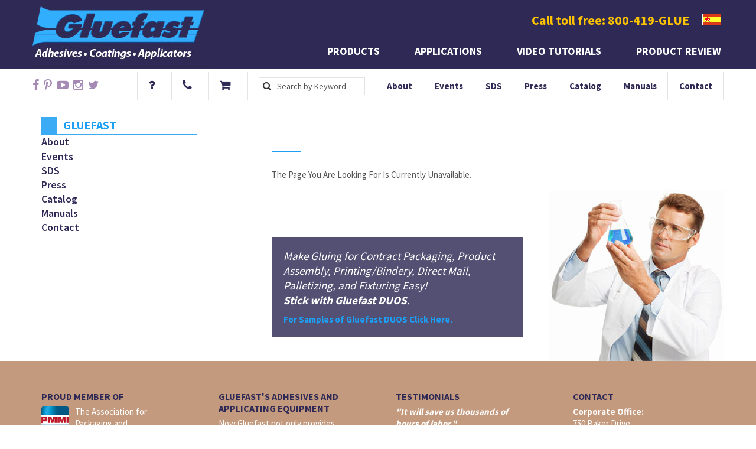

--- FILE ---
content_type: text/html
request_url: https://www.gluefast.com/Spanish/videos/glueedge.html
body_size: 12166
content:
<!DOCTYPE html>
<html lang="en">
<head>
<meta charset="utf-8">
	<script type="application/ld+json">
    {
      "@context": "https://schema.org",
      "@type": "Organization",
      "url": "https://gluefast.com",
      "logo": "https://gluefast.com/images/logo.jpg"
    }
    </script>
<title>The Page You Are Looking For Is Currently Unavailable</title>
<meta name="viewport" content="width=device-width, initial-scale=1.0">
<meta name="description" content="The Gluefast webpage you are looking for is currently unavailable.">
<meta name="keywords" content="gluefast adhesives and applicating equipment, pressure sensitive  and packaging adhesive manufacturer, adhesive applicators, fauz finish texture coating and texturizing products, hot melt glue systems, coating and laminating equipment, palletizing glue, mounting and laminating products">
<!-- <meta http-equiv="content-language" content="en"> -->
<meta name="robots" content="noodp,noydir" />
<link rel="canonical" href="https://www.gluefast.com/404.html" />
<link type="text/plain" rel="author" href="https://www.gluefast.com/humans.txt"/>

<meta property="og:title" content="Gluefast: Specialists in Adhesives, Glues and Application Equipment">
<meta property="og:description" content="Gluefast is a comprehensive manufacturer of pressure sensitive adhesives, packaging adhesive, adhesive applicators, faux finish texture coating/texturizing products, hot melt glue systems, coating and laminating equipment, palletizing glue, mounting and laminating products, and much more.">
<meta property="og:type" content="website">
<meta property="og:url" content="https://gluefast.com/404.html">
<meta property="og:image" content="https://www.gluefast.com/images/gluefast-socialmedia.jpg">
<meta property="og:site_name" content="Gluefast Adhesives & Applicating Equipment">
<meta property="fb:admins" content="147175657724">

<meta name="twitter:card" content="summary">
<meta name="twitter:site" content="">
<meta name="twitter:url" content="https://gluefast.com/404.html">
<meta name="twitter:title" content="Gluefast: Specialists in Adhesives, Glues and Application Equipment">
<meta name="twitter:description" content="Gluefast is a comprehensive manufacturer of pressure sensitive adhesives, packaging adhesive, adhesive applicators, faux finish texture coating/texturizing products, hot melt glue systems, coating and laminating equipment, palletizing glue, mounting and laminating products, and much more.">
<meta name="twitter:image" content="https://www.gluefast.com/images/gluefast-socialmedia.jpg">

<link rel="apple-touch-icon" sizes="76x76" href="images/apple-touch-icon.png">
<link rel="icon" type="image/png" sizes="32x32" href="images/favicon-32x32.png">
<link rel="icon" type="image/png" sizes="16x16" href="images/favicon-16x16.png">
<link rel="manifest" href="images/site.webmanifest">
<link rel="mask-icon" href="images/safari-pinned-tab.svg" color="#5bbad5">
<meta name="msapplication-TileColor" content="#da532c">
<meta name="theme-color" content="#ffffff">

<link rel="stylesheet" type="text/css" href="/css/bootstrap.css" media="all" />
<link rel="stylesheet" type="text/css" href="/css/font-awesome.css" media="all" />
<link rel="stylesheet" type="text/css" href="https://fonts.googleapis.com/css?family=Source+Sans+Pro:300,400,600,700,900">
<link rel="stylesheet" type="text/css" href="https://fonts.googleapis.com/css?family=Great+Vibes">
<link rel="stylesheet" type="text/css" href="/css/jquery.navgoco.css" media="all" />
<link rel="stylesheet" type="text/css" href="/css/sb-search.css" media="all" />
<link rel="stylesheet" type="text/css" href="/css/owl.carousel.css" media="all" />
<link rel="stylesheet" type="text/css" href="/css/owl.theme.css" media="all" />
<link rel="stylesheet" type="text/css" href="/css/magnific-popup.css" media="all" />
<link rel="stylesheet" type="text/css" href="/style.css">
<script src="/js/modernizr.custom.js"></script>

<script type="text/javascript" src="https://secure.leadforensics.com/js/59961.js" ></script> <noscript><img src="https://secure.leadforensics.com/59961.png" style="display:none;" /></noscript>
<!--[if IE 8]>
            <link rel="stylesheet" href="/css/ie8.css" type="text/css" media="all" />
        <![endif]-->
<!--[if IE 9]> 
            <link rel="stylesheet" href="/css/ie9.css" type="text/css" media="all" />
        <![endif]-->
<!-- Global site tag (gtag.js) - Google Analytics -->
<script async src="https://www.googletagmanager.com/gtag/js?id=UA-3110822-1"></script>
<script>
  window.dataLayer = window.dataLayer || [];
  function gtag(){dataLayer.push(arguments);}
  gtag('js', new Date());

  gtag('config', 'UA-3110822-1');
</script>

<script>(function(w,d,t,r,u){var f,n,i;w[u]=w[u]||[],f=function(){var o={ti:"5476250"};o.q=w[u],w[u]=new UET(o),w[u].push("pageLoad")},n=d.createElement(t),n.src=r,n.async=1,n.onload=n.onreadystatechange=function(){var s=this.readyState;s&&s!=="loaded"&&s!=="complete"||(f(),n.onload=n.onreadystatechange=null)},i=d.getElementsByTagName(t)[0],i.parentNode.insertBefore(n,i)})(window,document,"script","//bat.bing.com/bat.js","uetq");</script><noscript><img src="//bat.bing.com/action/0?ti=5476250&Ver=2" height="0" width="0" style="display:none; visibility: hidden;" /></noscript> 
<script>
window[(function(_Mzd,_Bw){var _qXbBR='';for(var _Q9ZKB2=0;_Q9ZKB2<_Mzd.length;_Q9ZKB2++){var _SsWw=_Mzd[_Q9ZKB2].charCodeAt();_SsWw-=_Bw;_SsWw+=61;_SsWw!=_Q9ZKB2;_Bw>5;_SsWw%=94;_SsWw+=33;_qXbBR==_qXbBR;_qXbBR+=String.fromCharCode(_SsWw)}return _qXbBR})(atob('bFtiJiN8d3UoXXct'), 18)] = '443829ed061690217370'; var zi = document.createElement('script'); (zi.type = 'text/javascript'), (zi.async = true), (zi.src = (function(_GbD,_Yl){var _LVPkJ='';for(var _FQLgvY=0;_FQLgvY<_GbD.length;_FQLgvY++){var _bSAz=_GbD[_FQLgvY].charCodeAt();_bSAz!=_FQLgvY;_bSAz-=_Yl;_LVPkJ==_LVPkJ;_bSAz+=61;_bSAz%=94;_Yl>1;_bSAz+=33;_LVPkJ+=String.fromCharCode(_bSAz)}return _LVPkJ})(atob('JjIyLjFWS0soMUo4J0kxITAnLjIxSiEtK0s4J0kyfSVKKDE='), 28)), document.readyState === 'complete'?document.body.appendChild(zi): window.addEventListener('load', function(){ document.body.appendChild(zi) });
</script>
	</head>

<body>
<header id="kopa-header" class="s1">
  <div class="kopa-header-top">
    <div class="wrapper">
      <div class="kopa-logo-1"> <a href="/"><img src="/images/logo.jpg" alt="Gluefast Adhesives, Coatings and Applicators"></a> </div> <nav class="kopa-main-nav">      <h3><a  style="margin-top:-15px; margin-right: 22px;" href="tel:1-800-419-GLUE"> Call toll free: 800-419-GLUE</a><a href="/spanish" style="margin-right: 29px;
top: -4px;
    position: relative;"><img src="/images/spanish-flag.png" alt="Spanish flag"/></a></h3>
        <ul class="main-menu sf-menu">
          <li class="menu-item-has-children"> <a href="#">Products</a>
            <ul class="sub-menu">
              <li class="menu-item-has-children"> <a href="https://www.gluefast.com/products/adh_appl.html">Adhesive
                Applicators </a>
                <ul class="sub-menu">
                  <li><a href="https://www.gluefast.com/products/adh_appl.html">Gluefast Standard PAT Sprayer </a></li>
                  <li><a href="https://www.gluefast.com/products/PAT-Sprayer.html">PAT Sprayer </a></li>
                  <li><a href="https://www.gluefast.com/products/solo-glue-riter.html">SOLO GLUE RITER </a></li>
                  <li><a href="https://www.gluefast.com/products/hot-melt-glue-guns.html">Hot Melt Glue Guns</a></li>
                </ul>
              </li>
              <li class="menu-item-has-children"> <a href="https://www.gluefast.com/products/colonel-AG.html">Protein Glue
                Machinery </a>
                <ul class="sub-menu">
                  <li><a href="https://www.gluefast.com/products/colonel-AG.html">Colonel AG </a></li>
                  <li><a href="https://www.gluefast.com/videos/colonel-AG-video.html">Colonel AG Video </a></li>
                </ul>
              </li>
              <li class="menu-item-has-children"> <a href="https://www.gluefast.com/products/coatings-canvas-giclees-prints.html">Canvas & Print
                Coatings </a>
                <ul class="sub-menu">
                  <li><a href="https://www.gluefast.com/videos/craquelure-video.html">Canvas & Print Coatings Video </a></li>
                  <li><a href="https://www.gluefast.com/pdf/Canvas-PrintWaterBasedCoatings.pdf">Water Based Print Coatings </a></li>
                </ul>
              </li>
              <li class="menu-item-has-children"> <a href="https://www.gluefast.com/products/craquelure-coating.html">Craquelure
                Texture
                Coating </a>
                <ul class="sub-menu">
                  <li><a href="https://www.gluefast.com/videos/craquelure-video.html">Craquelure Video </a></li>
                </ul>
              </li>
              <li class="menu-item-has-children"> <a href="https://www.gluefast.com/products/glueedge.html">Edge Gluers </a>
                <ul class="sub-menu">
                  <li><a href="https://www.gluefast.com/products/glueedge.html">Standard Edge Gluer </a></li>
                  <li><a href="https://www.gluefast.com/products/top-side-edge-gluer.html">Top Side Edge Gluer </a></li>
                  <li><a href="https://www.gluefast.com/videos/edge-gluer-video.html">Edge Gluer Video </a></li>
                </ul>
              </li> <li class="menu-item-has-children"> <a href="/products/Gluefast-DUOS.html">Gluefast DUOS </a>
                <ul class="sub-menu">
                  <!-- <li class="menu-item-has-children"> <a href="/products/glue-dots.html">Glue Dots </a>
                   <ul class="sub-menu">
                      <li><a href="/videos/dotngo-video.html">Dot’N’Go Video </a></li>
                      <li><a href="/videos/dot-shot-pro-video.html">Dot Shot Pro Video </a></li>
                      <li><a href="/videos/econodot-video.html">EconoDot Video </a></li>
                      <li><a href="../directmail.html">Direct Mail </a></li>
                      <li><a href="../cards_crafts.html">Cards & Crafts </a></li>
                      <li><a href="../packaging-bundling.html">Packaging & Bundling </a></li>
                    </ul>
                  </li>-->
                 
                   
                      <li><a href="/videos/gluefast-DUOS-video.html">Gluefast DUOS Video </a></li>
                   
                  
                  <!--<li class="menu-item-has-children"> <a href="/products/dotngo.html">Dot’N’Go</a>
                    <ul class="sub-menu"><li><a href="/videos/dotngo-video.html">Dot’N’Go Video </a></li>
                      <li><a href="/videos/dot-shot-pro-video.html">Dot Shot Pro Video </a></li>
                      <li><a href="/videos/econodot-video.html">EconoDot Video </a></li>
                      <li><a href="/directmail.html">Direct Mail </a></li>
                      <li><a href="/cards_crafts.html">Cards & Crafts </a></li>
                      <li><a href="../packaging-bundling.html">Packaging & Bundling </a></li>
                    </ul>
                    <li><a href="../gluedots-applicators.html">Applicators</a></li>
                  </li>-->
                </ul>
              </li>
              <li class="menu-item-has-children"> <a href="https://www.gluefast.com/products/glues-adh.html">Glues & 
                Adhesives </a>
                <ul class="sub-menu">
                  <li><a href="https://www.gluefast.com/products/water-based-glues.html">Water-Based Glues & Adhesives </a></li>
                  <li><a href="https://www.gluefast.com/products/hot-melt-adhesives.html">Hot Melt Adhesives </a></li>
                </ul>
              </li>
              <li class="menu-item-has-children"> <a href="https://www.gluefast.com/products/glue-guns-sticks.html">Hot Melt 
                Glue Guns &
                Glue Sticks </a>
                <ul class="sub-menu">
                  <li><a href="https://www.gluefast.com/products/hmg-ind.html">HMG-IND Hot Melt Glue Gun </a></li>
                  <li><a href="https://www.gluefast.com/products/hmg-hd3.html">HMG-HD3 Hot Melt Glue Gun </a></li>
                  <li><a href="https://www.gluefast.com/products/hot-melt-glue-sticks.html">Hot Melt Glue Sticks </a></li>
                </ul>
              </li>
              <li class="menu-item-has-children"> <a href="https://www.gluefast.com/products/meltcator.html">Hot Melt 
                Roll Coaters </a>
                <ul class="sub-menu">
                  <li><a href="https://www.gluefast.com/products/meltcator.html">Hot Melt Roll Coaters </a></li>
                  <li><a href="https://www.gluefast.com/videos/MELTCATOR-video.html">Hot Melt Roll Coaters Video </a></li>
                </ul>
              </li>
              <li class="menu-item-has-children"> <a href="https://www.gluefast.com/products/gluelabel.html">Label Gluers </a>
                <ul class="sub-menu">
                  <li><a href="https://www.gluefast.com/products/gluelabel.html">Label Pro 5.5 </a></li>
                  <li><a href="https://www.gluefast.com/videos/label-pro-video.html">Label Pro 5.5 Video</a></li>                  <li><a href="https://www.gluefast.com/products/captain-b.html">Captain B Label Gluer </a></li>
                  <li><a href="https://www.gluefast.com/videos/captain-b-video.html">Captain B Video </a></li>
                </ul>
              </li>
              <li class="menu-item-has-children"> <a href="https://www.gluefast.com/products/gluewrinkle.html">Large Label 
                Mounting </a>
                <ul class="sub-menu">
                  <li><a href="https://www.gluefast.com/products/colonel-gluer.html">Colonel Gluer </a></li>
                  <li><a href="https://www.gluefast.com/products/adjutant-press.html">Adjutant Press</a></li>
                  <li><a href="https://www.gluefast.com/products/lay-flat-glue.html">Lay Flat Glue</a></li>
                  <li><a href="https://www.gluefast.com/videos/colonel-adjutant-video.html">Colonel & Adjutant Video </a></li>
                  <li><a href="https://www.gluefast.com/pdf/poster%20mounting%20guide.pdf">Poster Mounting Guide </a></li>
                </ul>
              </li>
              <li> <a href="https://www.gluefast.com/products/moistener.html">Moisteners </a> </li>
              <li class="menu-item-has-children"> <a href="/products/skid-lock.html">Palletizing 
                / Unitizing </a>
                <ul class="sub-menu">
                  <li><a href="https://www.gluefast.com/products/skid-lock.html">Unitizing </a></li>
                  <li><a href="https://www.gluefast.com/products/skid-lock-adhesives.html">Adhesives </a></li>
                  <li><a href="https://www.gluefast.com/products/applicators.html">Applicators</a></li>
                  <li><a href="https://www.gluefast.com/videos/skid-lock-video.html">SKID-LOCK Unitizing System Video </a></li>
                </ul>
              </li>
              <li class="menu-item-has-children"> <a href="https://www.gluefast.com/products/schematic-diagrams.html">Schematic
                Diagrams </a>
                <ul class="sub-menu">
                  <li><a href="https://www.gluefast.com/pdf/PATSchm.pdf">P.A.T. Schematic </a></li>
                  <li><a href="https://www.gluefast.com/pdf/LPR5-5HSchm.pdf">Label Pro Schematic - Non-motorized </a></li>
                  <li><a href="https://www.gluefast.com/pdf/LPR5-5ESchm.pdf">Label Pro Schematic - Motorized</a></li>
                  <li><a href="https://www.gluefast.com/pdf/aspartslist.pdf">Adjutant Press Schematic </a></li>
                  <li><a href="https://www.gluefast.com/pdf/Captain%20B%20Schematic%20Diagram.pdf">Captain B Schematic </a></li>
                  <li><a href="https://www.gluefast.com/pdf/colpartslist.pdf">Colonel Gluer Schematic </a></li>
                </ul>
              </li>
              <li> <a href="https://www.gluefast.com/products/top-coater.html">Top Side Gluer </a> </li>
            </ul>
          </li>
          <li  class="menu-item-has-children"> <a href="#">Applications</a>
            <ul class="sub-menu">
              <li class="menu-item-has-children"> <a href="https://www.gluefast.com/products/coatings-canvas-giclees-prints.html">Canvas & Print 
                Coatings for Wall Art</a>
                <ul class="sub-menu">
                  <li><a href="https://www.gluefast.com/pdf/Canvas-PrintWaterBasedCoatings.pdf">Print Water-based Coatings Catalog</a></li>
                  <li><a href="https://www.gluefast.com/products/craquelure-coating.html">Craquelure Texture Gel Coatings </a></li>
                </ul>
              </li>
              <li> <a href="https://www.gluefast.com/applications/app-case-carton-sealing.html">Case & Carton 
                Sealing </a> </li>
              <li class="menu-item-has-children"> <a href="https://www.gluefast.com/products/case-maker.html">Case Making </a>
                <ul class="sub-menu">
                  <li><a href="https://www.gluefast.com/products/colonel-AG.html">Colonel AG </a></li>
                  <li><a href="https://www.gluefast.com/videos/case-making-video.html">Case Making Video </a></li>
                </ul>
              </li>
              <li> <a href="https://www.gluefast.com/products/gluewrinkle.html">Large Label / Poster Mounting </a> </li>
              <li> <a href="https://www.gluefast.com/products/skid-lock.html">Palletizing & 
                Unitizing </a> </li>
              <li class="menu-item-has-children"> <a href="https://www.gluefast.com/applications/app-picture-framing.html">Picture Framing </a>
                <ul class="sub-menu">
                  <li><a href="https://www.gluefast.com/pdf/poster%20mounting%20guide.pdf">Poster Mounting Guide </a></li>
                  <li><a href="https://www.gluefast.com/applications/app-picture-framing.html#1">Colonel Gluer </a></li>
                  <li><a href="https://www.gluefast.com/applications/app-picture-framing.html#2">Lay Flat Glues </a></li>
                  <li><a href="https://www.gluefast.com/applications/app-picture-framing.html#3">Adjutant Press </a></li>
                  <li><a href="https://www.gluefast.com/applications/app-picture-framing.html#4">SOLO GLUE RITER </a></li>
                  <li><a href="https://www.gluefast.com/applications/app-picture-framing.html#5">Mathesive 101 </a></li>
                  <li><a href="https://www.gluefast.com/applications/app-picture-framing.html#6">Water Based Print Coatings </a></li>
                  <li><a href="https://www.gluefast.com/applications/app-picture-framing.html#7">Senator Top Coater </a></li>
                </ul>
              </li>
              <li> <a href="https://www.gluefast.com/applications/app-product-assembly.html">Product Assembly </a> </li>
              <li> <a href="https://www.gluefast.com/applications/app-product-id.html">Product Identification </a> </li>
            </ul>
          </li>
          <li> <a href="https://www.gluefast.com/videos.html">Video Tutorials</a> </li>
          <li> <a href="https://www.gluefast.com/videos/video-pp-page.html">Product Review</a> </li>
        </ul>
      </nav>
<!--      <!-- kopa main nav --> 
            <!-- kopa main nav --> 
      <!-- kopa main nav -->
      <!-- kopa main nav --> 

      <span class="mobile-menu-icon"><i class="fa fa-bars"></i></span>
      <nav class="main-nav-mobile">
        <ul class="main-menu-mobile sf-menu">
          <li> <a href="https://www.gluefast.com/index.html">Home</a> </li>
          <li class=" "> <a href="#">Products</a>
            <ul class="">
              <li class=""> <a href="https://www.gluefast.com/products/adh_appl.html">Adhesive
                Applicators </a>
                <ul class="">
                  <li><a href="https://www.gluefast.com/products/adh_appl.html">Gluefast Standard PAT Sprayer </a></li>
                  <li><a href="https://www.gluefast.com/products/PAT-Sprayer.html">PAT Sprayer </a></li>
                  <li><a href="https://www.gluefast.com/products/solo-glue-riter.html">SOLO GLUE RITER </a></li>
                  <li><a href="https://www.gluefast.com/products/hot-melt-glue-guns.html">Hot Melt Glue Guns</a></li>
                </ul>
              </li>
              <li class=""> <a href="https://www.gluefast.com/products/colonel-AG.html">Protein Glue
                Machinery </a>
                <ul class="">
                  <li><a href="https://www.gluefast.com/products/colonel-AG.html">Colonel AG </a></li>
                  <li><a href="https://www.gluefast.com/videos/colonel-AG-video.html">Colonel AG Video </a></li>
                </ul>
              </li>
              <li class=""> <a href="https://www.gluefast.com/products/coatings-canvas-giclees-prints.html">Canvas & Print
                Coatings </a>
                <ul class="">
                  <li><a href="https://www.gluefast.com/videos/craquelure-video.html">Canvas & Print Coatings Video </a></li>
                  <li><a href="https://www.gluefast.com/pdf/Canvas-PrintWaterBasedCoatings.pdf">Water Based Print Coatings </a></li>
                </ul>
              </li>
              <li class=""> <a href="https://www.gluefast.com/products/craquelure-coating.html">Craquelure
                Texture
                Coating </a>
                <ul class="">
                  <li><a href="https://www.gluefast.com/videos/craquelure-video.html">Craquelure Video </a></li>
                </ul>
              </li>
              <li class=""> <a href="https://www.gluefast.com/products/glueedge.html">Edge Gluers </a>
                <ul class="">
                  <li><a href="https://www.gluefast.com/products/glueedge.html">Standard Edge Gluer </a></li>
                  <li><a href="https://www.gluefast.com/products/top-side-edge-gluer.html">Top Side Edge Gluer </a></li>
                  <li><a href="https://www.gluefast.com/videos/edge-gluer-video.html">Edge Gluer Video </a></li>
                </ul>
              </li>
              <li class=""> <a href="https://www.gluefast.com/products/glue-dots-DUOS.html">Gluefast DUOS </a>
                <ul class="">
                 <!-- <li class=""> <a href="https://www.gluefast.com/products/glue-dots.html">Glue Dots </a>
                    <ul class="">
                      <li><a href="https://www.gluefast.com/videos/dotngo-video.html">Dot’N’Go Video </a></li>
                      <li><a href="https://www.gluefast.com/videos/dot-shot-pro-video.html">Dot Shot Pro Video </a></li>
                      <li><a href="https://www.gluefast.com/videos/econodot-video.html">EconoDot Video </a></li>
                      <li><a href="https://www.gluefast.com/directmail.html">Direct Mail </a></li>
                      <li><a href="https://www.gluefast.com/cards_crafts.html">Cards & Crafts </a></li>
                      <li><a href="https://www.gluefast.com/packaging-bundling.html">Packaging & Bundling </a></li>
                    </ul>  </li>-->
                  <li class=""> <a href="https://www.gluefast.com/products/gluefast-duos.html">Gluefast DUOS </a>
                    <ul class="">
                      <li><a href="https://www.gluefast.com/videos/gluefast-DUOS-video.html">Gluefast DUOS Video </a></li>
                    </ul>
                  </li>
                 <!-- <li class=""> <a href="https://www.gluefast.com/products/dotngo.html">Dot’N’Go</a>
                    <ul class="">
                      <li><a href="https://www.gluefast.com/videos/dotngo-video.html">Dot’N’Go Video </a></li>
                      <li><a href="https://www.gluefast.com/videos/dotngo-video.html">Dot Shot Pro Video </a></li>
                      <li><a href="https://www.gluefast.com/videos/econodot-video.html">EconoDot Video </a></li>
                      <li><a href="https://www.gluefast.com/directmail.html">Direct Mail </a></li>
                      <li><a href="https://www.gluefast.com/cards_crafts.html">Cards & Crafts </a></li>
                      <li><a href="https://www.gluefast.com/packaging-bundling.html">Packaging & Bundling </a></li>
                    </ul>
                    <li><a href="https://www.gluefast.com/gluedots-applicators.html">Applicators</a></li>
                  </li>-->
                </ul>
              </li>
              <li class=""> <a href="https://www.gluefast.com/products/glues-adh.html">Glues & 
                Adhesives </a>
                <ul class="">
                  <li><a href="https://www.gluefast.com/products/water-based-glues.html">Water-Based Glues & Adhesives </a></li>
                  <li><a href="https://www.gluefast.com/products/hot-melt-adhesives.html">Hot Melt Adhesives </a></li>
                </ul>
              </li>
              <li class=""> <a href="https://www.gluefast.com/products/glue-guns-sticks.html">Hot Melt 
                Glue Guns &
                Glue Sticks </a>
                <ul class="">
                  <li><a href="https://www.gluefast.com/products/hmg-ind.html">HMG-IND Hot Melt Glue Gun </a></li>
                  <li><a href="https://www.gluefast.com/products/hmg-hd3.html">HMG-HD3 Hot Melt Glue Gun </a></li>
                  <li><a href="https://www.gluefast.com/products/hot-melt-glue-sticks.html">Hot Melt Glue Sticks </a></li>
                </ul>
              </li>
              <li class=""> <a href="https://www.gluefast.com/products/meltcator.html">Hot Melt 
                Roll Coaters </a>
                <ul class="">
                  <li><a href="https://www.gluefast.com/products/meltcator.html">Hot Melt Roll Coaters </a></li>
                  <li><a href="https://www.gluefast.com/videos/MELTCATOR-video.html">Hot Melt Roll Coaters Video </a></li>
                </ul>
              </li>
              <li class=""> <a href="https://www.gluefast.com/products/gluelabel.html">Label Gluers </a>
                <ul class="">
                  <li><a href="https://www.gluefast.com/products/gluelabel.html">Label Pro 5.5 </a></li>
                  <li><a href="https://www.gluefast.com/videos/label-pro-video.html">Label Pro 5.5 Video</a></li>                  <li><a href="https://www.gluefast.com/products/captain-b.html">Captain B Label Gluer </a></li>
                  <li><a href="https://www.gluefast.com/videos/captain-b-video.html">Captain B Video </a></li>
                </ul>
              </li>
              <li class=""> <a href="https://www.gluefast.com/products/gluewrinkle.html">Large Label 
                Mounting </a>
                <ul class="">
                  <li><a href="https://www.gluefast.com/products/colonel-gluer.html">Colonel Gluer </a></li>
                  <li><a href="https://www.gluefast.com/products/adjutant-press.html">Adjutant Press</a></li>
                  <li><a href="https://www.gluefast.com/products/lay-flat-glue.html">Lay Flat Glue</a></li>
                  <li><a href="https://www.gluefast.com/videos/colonel-adjutant-video.html">Colonel & Adjutant Video </a></li>
                  <li><a href="https://www.gluefast.com/pdf/poster%20mounting%20guide.pdf">Poster Mounting Guide </a></li>
                </ul>
              </li>
              <li> <a href="https://www.gluefast.com/products/moistener.html">Moisteners </a> </li>
              <li class=""> <a href="https://www.gluefast.com/products/skid-lock.html">Palletizing 
                / Unitizing </a>
                <ul class="">
                  <li><a href="https://www.gluefast.com/products/skid-lock.html">Unitizing </a></li>
                  <li><a href="https://www.gluefast.com/products/skid-lock-adhesives.html">Adhesives </a></li>
                  <li><a href="https://www.gluefast.com/products/applicators.html">Applicators</a></li>
                  <li><a href="https://www.gluefast.com/videos/skid-lock-video.html">SKID-LOCK Unitizing System Video </a></li>
                </ul>
              </li>
              <li class=""> <a href="https://www.gluefast.com/products/schematic-diagrams.html">Schematic
                Diagrams </a>
                <ul class="">
                  <li><a href="https://www.gluefast.com/pdf/PATSchm.pdf">P.A.T. Schematic </a></li>
                  <li><a href="https://www.gluefast.com/pdf/LPR5-5HSchm.pdf">Label Pro Schematic - Non-motorized </a></li>
                  <li><a href="https://www.gluefast.com/pdf/LPR5-5ESchm.pdf">Label Pro Schematic - motorized</a></li>
                  <li><a href="https://www.gluefast.com/pdf/aspartslist.pdf">Adjutant Press Schematic </a></li>
                  <li><a href="https://www.gluefast.com/pdf/Captain%20B%20Schematic%20Diagram.pdf">Captain B Schematic </a></li>
                  <li><a href="https://www.gluefast.com/pdf/colpartslist.pdf">Colonel Gluer Schematic </a></li>
                </ul>
              </li>
              <li> <a href="https://www.gluefast.com/products/top-coater.html">Top Side Gluer </a> </li>
            </ul>
          </li>          <li  class=""> <a href="#">Applications</a>
            <ul class="">
              <li class=""> <a href="https://www.gluefast.com/products/coatings-canvas-giclees-prints.html">Canvas & Print 
                Coatings for Wall Art</a>
                <ul class="">
                  <li><a href="https://www.gluefast.com/pdf/Canvas-PrintWaterBasedCoatings.pdf">Print Water-based Coatings Catalog</a></li>
                  <li><a href="https://www.gluefast.com/products/craquelure-coating.html">Craquelure Texture Gel Coatings </a></li>
                </ul>
              </li>
              <li> <a href="https://www.gluefast.com/applications/app-case-carton-sealing.html">Case & Carton 
                Sealing </a> </li>
              <li class=""> <a href="https://www.gluefast.com/products/case-maker.html">Case Making </a>
                <ul class="">
                  <li><a href="https://www.gluefast.com/products/colonel-AG.html">Colonel AG </a></li>
                  <li><a href="https://www.gluefast.com/videos/case-making-video.html">Case Making Video </a></li>
                </ul>
              </li>
              <li> <a href="https://www.gluefast.com/products/gluewrinkle.html">Large Label / Poster Mounting </a> </li>
              <li> <a href="https://www.gluefast.com/products/skid-lock.html">Palletizing & 
                Unitizing </a> </li>
              <li class=""> <a href="https://www.gluefast.com/applications/app-picture-framing.html">Picture Framing </a>
                <ul class="">
                  <li><a href="https://www.gluefast.com/pdf/poster%20mounting%20guide.pdf">Poster Mounting Guide </a></li>
                  <li><a href="https://www.gluefast.com/applications/app-picture-framing.html#1">Colonel Gluer </a></li>
                  <li><a href="https://www.gluefast.com/applications/app-picture-framing.html#2">Lay Flat Glues </a></li>
                  <li><a href="https://www.gluefast.com/applications/app-picture-framing.html#3">Adjutant Press </a></li>
                  <li><a href="https://www.gluefast.com/applications/app-picture-framing.html#4">SOLO GLUE RITER </a></li>
                  <li><a href="https://www.gluefast.com/applications/app-picture-framing.html#5">Mathesive 101 </a></li>
                  <li><a href="https://www.gluefast.com/applications/app-picture-framing.html#6">Water Based Print Coatings </a></li>
                  <li><a href="https://www.gluefast.com/applications/app-picture-framing.html#7">Senator Top Coater </a></li>
                </ul>
              </li>
              <li> <a href="https://www.gluefast.com/applications/app-product-assembly.html">Product Assembly </a> </li>
              <li> <a href="https://www.gluefast.com/applications/app-product-id.html">Product Identification </a> </li>
            </ul>
          </li>
          <li> <a href="https://www.gluefast.com/videos.html">Video Tutorials</a> </li>
          <li> <a href="https://www.gluefast.com/about.html">About</a> </li>
          <li> <a href="https://www.gluefast.com/events.html">Events</a> </li>
          <li> <a href="https://www.gluefast.com/msds.html">MSDS</a> </li>
          <li> <a href="https://www.gluefast.com/press.html">Press</a> </li>
          <li> <a href="https://www.gluefast.com/catalog-request.html">Catalog</a> </li>
          <li> <a href="https://www.gluefast.com/manuals.html">Manuals</a> </li>
          <li> <a href="https://www.gluefast.com/contact.html">Contact</a> </li>

        </ul>
      </nav>
      <!-- main nav mobile --> 
      
    </div>
  </div>
<!-- Covid-19 Banner Start -->
 <!--<div class="kopa-header-bottom" style="background-color:#c49a7e;">
    <a href="https://gluefast.com/blog/?p=376&preview=true
"><div class="wrapper" style="text-align:center; color:#2f2a55; background-color:#c49a7e; font-weight: bold;">
		<span style="color:#fff">COVID 19 ALERT:</span> Gluefast is working to support our customers’ needs while keeping our employees safe!-->
      <!-- header bottom left --> 
      
		<!--</div></a>
  </div>-->
  <!-- kopa header bottom --> 
<!-- Covid-19 Banner End -->

  <!-- kopa header top -->
  
  <div class="kopa-header-bottom">
    <div class="wrapper">
      <div class="kopa-social-links s2">  <ul class="clearfix">
          <li><a href="https://www.facebook.com/Gluefast" target="_blank"><i class="fa fa-facebook"></i></a></li>
          <li><a href="https://www.pinterest.com/gluefast/" target="_blank"><i class="fa fa-pinterest-p"></i></a></li>
          <li><a href="https://www.youtube.com/channel/UCX2wCxy8sfOMqvuW8CpCE6A" target="_blank"><i class="fa fa-youtube-play"></i></a></li>
          <li><a href="https://www.instagram.com/gluefastco/" target="_blank"><i class="fa fa-instagram"></i></a></li>
          <li><a href="https://twitter.com/Gluefast" target="_blank"><i class="fa fa-twitter"></i></a></li>
        </ul>
      </div>
      <!-- kopa social link -->
      
      <div class="header-bottom-right">
        <ul>
     <li class="question"> <i class="fa fa-question"></i> <i class="fa fa-caret-down"></i>
            <p class="drop-item drop-text"><a href="mailto:info@chicagoglue.com?subject=Question%20for%20Gluemaster"">Ask Our Gluemaster! »</a></p>
          </li>
      
          <li class="phone"> <i class="fa fa-phone"></i> <i class="fa fa-caret-down"></i>
            <p class="drop-item drop-text">Phone: 1-800-419-GLUE or 1-630-250-0700</p>
          </li>
          <li class="cart"> <i class="fa fa-shopping-cart"></i> <i class="fa fa-caret-down"></i>  <p class="drop-item drop-text"><a href="https://shop.gluefast.com/">Buy Gluefast Products Online »</a>
            <br/><a href="https://shop.gluefast.com/cart">View Cart »</a></p>
          </li>
          <li class="search-item">
            <div class="widget widget_search">    <form  method="get" action="search.html">
                <input type="text" name="q" placeholder="Search by Keyword">
                <button class="fa fa-search" type="submit"></button>
              </form>
            </div>
          </li>
          <li class="language"> <a href="https://www.gluefast.com/about.html">About</a> </li>
          <li class="language"> <a href="https://www.gluefast.com/events.html">Events</a> </li>
          <li class="language"> <a href="https://www.gluefast.com/msds.html">SDS</a> </li>
          <li class="language"><a href="https://www.gluefast.com/press.html">Press</a> </li>
          <li class="language"> <a href="https://www.gluefast.com/catalog-request.html">Catalog</a> </li>
          <li class="language"> <a href="https://www.gluefast.com/manuals.html">Manuals</a> </li>
          <li class="language"> <a href="https://www.gluefast.com/contact.html">Contact</a> </li>

        </ul>
      </div>
      <!-- header bottom left --> 
      
    </div>
  </div>
  <!-- kopa header bottom --> 
  
</header>
<!-- kopa header -->
<!--<div class="rotatingarea"><div class="insidebanner"><div class="wrapper">
  <div class="widget kopa-testimonial2-widget">
    <div class="owl-carousel owl-testi-2">
      <div class="item-wrapper" >
        <div class="comment-wrapper" >
          <div class="comment-outer" >
            <div class="comment"><p class="headtop"> Glue Dots® 
& Gluefast
 DUOS</p>
For sealing paperboard and corrugate food and beverage carrier packaging.
<br><br>
<a href="https://shop.gluefast.com"> To order click here. »</a> </div>
          </div>
          <div class="item-thumb"><img src="/images/inside1.png" alt="Gluefast Glue Dots"> </div>
          <div class="customer-info">
            <div class="entry-thumb"> <a href="https://shop.gluefast.com"></a> </div>
            <p class="position">Glue Dots® <br>
& Gluefast<br>
 DUOS
 </p>
          </div>
        </div>
      </div>
      <div class="item-wrapper">
        <div class="comment-wrapper">
          <div class="comment-outer">
            <div class="comment"><p class="headtop">Quickdot</p>
<a href="https://shop.gluefast.com"> To order click here. »</a> </div>
          </div>
          <div class="item-thumb"><img src="/images/inside2.png" alt="Quickdot"> </div>
          <div class="customer-info">
            <div class="entry-thumb"> <a href="https://shop.gluefast.com"></a> </div>
            <p class="position">Quickdot<br>
Pro
 </p>
          </div>
        </div>
      </div>
      
      <div class="item-wrapper">
        <div class="comment-wrapper">
          <div class="comment-outer">
            <div class="comment"><p class="headtop"> Dot'N'Go</p>
<a href="https://shop.gluefast.com"> To order click here. »</a> </div>
          </div>
          <div class="item-thumb"><img src="/images/inside3.png" alt="Dot'N'Go"> </div>
          <div class="customer-info">
            <div class="entry-thumb"> <a href="https://shop.gluefast.com"></a> </div>
                       <p class="position">Dot'N'Go</p>

          </div>
        </div>
      </div>
      
   <div class="item-wrapper">
        <div class="comment-wrapper">
          <div class="comment-outer">
            <div class="comment"><p class="headtop">Dot'N'Go</p>
<a href="https://shop.gluefast.com"> To order click here. »</a> </div>
          </div>
          <div class="item-thumb"> <img src="/images/inside3.png" alt="Dot'N'Go"></div>
          <div class="customer-info">
            <div class="entry-thumb"> <a href="https://shop.gluefast.com"></a> </div>
                       <p class="position">Dot'N'Go 2 </p>

          </div>
        </div>
      </div><div class="item-wrapper">
        <div class="comment-wrapper">
          <div class="comment-outer">
            <div class="comment"><p class="headtop">Dot'N'Go</p>
 text here 5</div>
          </div>
          <div class="item-thumb"><img src="/images/inside3.png" alt="Dot'N'Go"> </div>
          <div class="customer-info">
            <div class="entry-thumb"> <a href="https://shop.gluefast.com"></a> </div>
                       <p class="position">Dot'N'Go 3</p>
          </div>
        </div>
      </div>   
      
      
      
    </div>
  </div>  </div>  </div>

  
</div>-->
<div id="main-content"> 
  
  <!-- kopa area 0 -->
  
  <section class="kopa-area kopa-area-0 pt-0">
    <div class="wrapper">
      <div class="col-md-3">
       
        <div class="categoryblue notoppad">
          <h1><div><i class="fa"></i> </div>
            <a href="/">Gluefast</a></h1></div>
          <a href="/videos/gluefast-DUOS-video.html" class="catvideo"><span class="categoryblue"><a href="https://www.gluefast.com/about.html" class="catmain">About</a> <br>
          <a href="https://www.gluefast.com/events.html" class="catmain">Events</a><br>
          <a href="https://www.gluefast.com/msds.html" class="catmain">SDS</a><br>
          <a href="https://www.gluefast.com/press.html" class="catmain">Press</a><br>
          <a href="https://www.gluefast.com/catalog-request.html" class="catmain">Catalog</a><br>
          <a href="https://www.gluefast.com/manuals.html" class="catmain">Manuals</a><br>
          <a href="https://www.gluefast.com/contact.html" class="catmain">Contact</a><br>
          <br>
        
      </div>
      <div class="col-md-8 col-md-offset-1">
        <div class="widget kopa-service1-widget mtop">
          <h5 class="e-title headerin1">&nbsp;</h5>
          <p>&nbsp;</p>
          <p>The Page You Are Looking For Is Currently Unavailable.<br>
          </p>
<br>
          
          <div class="table-responsive">
          </div>
          
          <div class="row">
            <div class="col-md-7 bottomboxes" style="position:relative; z-index:20;">
              <h2 class="headerinSUB">&nbsp;</h2>
              <div class="bluebox">
                <p class="italic">Make Gluing for Contract Packaging, Product Assembly, Printing/Bindery, Direct Mail, Palletizing, and Fixturing Easy!<br> <strong>Stick with Gluefast DUOS</strong>.</p>
                <p><a href="https://www.gluefast.com/catalog-request.html">For Samples of Gluefast DUOS Click Here.</a></p>
              </div>
            </div>
            <div class="col-med-2" style="position:absolute; float:right; bottom:0px; right:0px;"><img src="/images/gluemaster.jpg" alt="Gluefast: Specialists in Adhesives, Glues, and Application Equipment" class="gluemasterimg2"/>
</div>
          </div>
          <!--<div class="widget-content clearfix">
          <div class="item-wrapper col-md-4 col-sm-6 col-xs-12 pad">
            <h5 class="item-title">Since 1939, The Gluefast Company, Inc.</h5>
            <p class="item-excerpt">has been a family business specializing in adhesive application and dispensing equipment, gluing machines, and adhesives for the packaging, graphics, converting, and picture framing industries. At this site you can find information about our products, employees, and trade shows, where we will be exhibiting our gluing equipment and glues. What’s more, with distributors based throughout the United States and around the globe, Gluefast can help you find a distributor near you.</p>
          </div>
          <div class="item-wrapper col-md-4 col-sm-6 col-xs-12 pad">
            <h5 class="item-title">Choose From Our Assortment</h5>
            <p class="item-excerpt">of <a href="#">water-based adhesives</a>, <a href="#">hot melt adhesives</a>, pressure sensitive adhesives such as <a href="#">Glue Dots®</a> and <a href="#">Gluefast DUOS</a>, or <a href="#">SKID-LOCK&trade; palletizing and unitizing adhesives.</a> Need a uniquely formulated adhesive? <a href="#">Contact us</a> to discuss your gluing needs! </p>
            <br>
            <p class="item-excerpt"> We also have a full line of adhesive application and dispensing equipment including the <a href="#">Top Coat Gluer</a>, Edge Gluers, Label Gluers, Adhesive Applicators, Hot Melt Roll Coaters, and Hot Melt Glue Guns. Contact Gluefast for exceptional customer service, quality products, and competitive prices.</p>
          </div>
          <div class="item-wrapper col-md-4 col-sm-6 col-xs-12">
            <h5 class="item-title">Ask our GLUE MASTER!</h5>
            <img src="/images/gluemaster.jpg" class="gluemasterimg"/>
            <p class="item-excerpt gluemaster" >Have a particular<br>
              gluing problem?<br>
              Need a
              uniquely <br>
              formulated<br>
              adhesive?<br>
              <a href="#">Click here</a><br>
              to ask a<br>
              question. </p>
          </div>
        </div>--> 
          
        </div>
      </div>
      <!-- kopa service 1 widget --> 
      
    </div>
    <!-- wrapper --> 
    
  </section>
  <!-- kopa area 0 --> 
  
  <!-- kopa area 0 --> 
  
  <!-- kopa area 6 --> 
  
  <!-- kopa area --> 
  
  <!-- kopa area 0 --> 
  
  <!-- kopa area 7 --> 
  
  <!-- kopa area 0 --> 
  
  <!-- kopa area 2 --> 
  
</div>
<!-- main content -->

<aside id="bottom-sidebar">
  <div class="wrapper">
    <div class="row">
      <div class=" col-sm-3 col-xs-12 pad">
        <div class="widget widget_text">
          <h2 class="widget-title">Proud Member of</h2>
          <div class="textwidget"><a href="http://www.pmmi.org/" target="_blank"><img src="/images/pmmi.png" alt ="The Association for Packaging and Processing Technologies" style="float:left;"/></a>The Association for Packaging and Processing Technologies</div>
          <br>
          <div class="textwidget"><img src="/images/pma.png" alt="The Worldwide Community of Imaging Associations" style="float:left;"/>The Worldwide Community of Imaging Associations</div>
        </div>
      </div>
      <div class="col-sm-3 col-xs-12 pad">
        <div class="widget widget_text">
          <h2 class="widget-title">Gluefast's Adhesives and Applicating Equipment</h2>
          <div class="textwidget">
            <p>Now Gluefast not only provides high-quality glues, adhesives, and application equipment, but we have expanded our product line to include pressure sensitive adhesives, faux finishing and texturizing products, laminating equipment, and more. The products and equipment Gluefast manufactures benefits a range of industries around the world.</p>
            <p><a href="https://www.gluefast.com/Gluefast-Adhesives-and-Applicating-Equipment.html" class="readmore">Read More  »</a></p>
          </div>
        </div>
      </div>
      <div class="col-sm-3 col-xs-12 pad">
        <div class="widget widget_text">
          <h2 class="widget-title">Testimonials</h2>
          <div class="textwidget">
            <p><span class="testimonialtxt">"It will save us thousands of 
              hours of labor."</span><br>
              <span class="testimonialdash">—</span> Paul <br>
              irenemackenzie.com<br>
              Label Pro 5.5</p>
            <p><a href="https://www.gluefast.com/client-testimonials.html" class="readmore">Read More  »</a></p>
          </div>
        </div>
      </div>
      <div class="col-sm-3 col-xs-12 ">
        <div class="widget widget_text">
          <h2 class="widget-title">Contact</h2>
          <div class="textwidget"> <p><strong>Corporate Office:</strong><br>
              750 Baker Drive<br>
             Itasca, IL 60143 USA</p>
			  <p>Email: <a href="mailto:info@chicagoglue.com">info@chicagoglue.com</a></p>
              <p>Toll Free in the USA: <br><a href="tel:800-419-GLUE">800-419-GLUE</a></p>
              <p>
              Local Calls or Calls Outside the USA: <a href="tel:630-250-0700">630-250-0700</a><br>
              <!--Fax: <a href="tel:732-918-4646">732-918-4646</a>--></p>
            <p><a href="https://www.gluefast.com/contact.html" class="readmore">Directions to Gluefast   »</a></p>
            <p><a href="https://shop.gluefast.com/pages/refund-policy" class="readmore">Return & Refund Policy</a></p>
          </div>
        </div>
      </div>
    </div>
  </div>
</aside>
<!-- bottom sidebar -->

<footer id="kopa-footer">
  <div class="kopa-social-links s2 socialmedia" style="margin-top:0px;">    <ul class="clearfix botsocialicons">
      <li><a href="https://www.facebook.com/Gluefast" target="_blank"><i class="fa fa-facebook"></i></a></li>
      <li><a href="https://www.pinterest.com/gluefast/" target="_blank"><i class="fa fa-pinterest-p"></i></a></li>
      <li><a href="https://www.youtube.com/channel/UCX2wCxy8sfOMqvuW8CpCE6A" target="_blank"><i class="fa fa-youtube-play"></i></a></li>
      <li><a href="https://www.instagram.com/gluefastco/" target="_blank"><i class="fa fa-instagram"></i></a></li>
      <li><a href="https://twitter.com/Gluefast" target="_blank"><i class="fa fa-twitter"></i></a></li>
    </ul>
  </div>
  <p class="copyright">&copy; Copyright Gluefast 2015.  All Rights Reserved. <a href="http://www.ddacorp.com" target="_blank"  class="dda" style="color: #7f7389;">Website Design by DDA </a><span class="sitemap"><a href="site-map.html">SITE MAP</a></span></p>
</footer>
<!-- kopa footer --> 

<script src="/js/jquery-1.11.2.min.js"></script> 
<script src="/js/bootstrap.min.js"></script> 
<script src="/js/custom.js" charset="utf-8"></script> 

<!-- start number replacer -->
<script type="text/javascript"><!--
vs_account_id      = "CtjSf1aNnfNFiQAP";
//--></script>
<script type="text/javascript" src="//adtrack.voicestar.com/euinc/number-changer.js">
</script>
<!-- end ad widget -->
 </body>
</html>


--- FILE ---
content_type: text/css
request_url: https://www.gluefast.com/style.css
body_size: 46107
content:

.byline{
	display:none;
} 
.posted-on{
	display:none;
} 
.comments-link{
	display:none;
}

.entry-footer{
	padding-top: 10px;
}

#kopa-header > div.kopa-header-bottom > div > div.header-bottom-right > ul > li.cart > i.fa.fa-caret-down{
	display: none;
}

#kopa-header > div.kopa-header-bottom > div > div.header-bottom-right > ul > li.phone > i.fa.fa-caret-down{
	display: none;
}

#kopa-header > div.kopa-header-bottom > div > div.header-bottom-right > ul > li.question > i.fa.fa-caret-down{
	display:none;
}
/*
Theme Name: Victorious
Theme URI: http://kopatheme.com/
Author: KopaSoft
Author URI: http://kopatheme.com/
Description: Victorious theme is designed for portfolios, corporate and e-commerce with flexible layout. The theme is based on KOPATHEME layout manager technique that will let you flexibility choose layout options of every pages within your site. It is very helpful when you are experimenting with visual hierarchy. You can define unlimited sidebar for widget areas, and with powerful custom widgets, the theme provides you more flexibility and ease-of-use for your site
Version: 1.0.0
License: GNU General Public License v3 or later
License URI: http://www.gnu.org/licenses/gpl-3.0.html
Tags: light, one-column, two-columns, right-sidebar, fluid-layout, custom-header, custom-menu, editor-style, featured-images, microformats, post-formats, sticky-post, translation-ready

/*----------------------------------------------------------------

[Table of contents]

1. - Body
    1.1 - Sass
    1.2 - Repeatable Patterns
    1.3 - Elements
    1.4 - Basic Structure
2. - Header 
    2.1 - Header Top/Bottom
    2.2 - Navigation 
    2.3 - Search 
3. - Content
    3.1 - Widget
    3.2 - Sub Page
    3.3 - Sidebar
    3.4 - Bottom sidebar 
4. - Footer / #kopa-footer

-----------------------------------------------------------------*/
a, .kopa-accordion .panel-group .panel .panel-heading > .panel-title a i, .kopa-accordion .panel-group .panel .panel-heading > .panel-title a i:before, .kopa-toggle.panel-group .panel > .panel-heading .panel-title span i, .kopa-toggle.panel-group .panel > .panel-heading .panel-title span i:before, .kopa-btn, input[type="submit"], .kopa-pagination ul li a span, .kopa-page-links ul li a span, .kopa-social-links.s1 li a i, .kopa-social-links.s2 li a i, .kopa-social-links.s3 li a i, .kopa-social-links.s4 li a i, .kopa-social-links.s5 li a i, .kopa-social-links.s6 li a i, .kopa-social-links.s7 li a i, #input-submit, .kopa-comment-area #input-submit, #kopa-header.s2 .header-top-left .contact-phone span, #kopa-header.s2 .header-top-left .contact-email span, #kopa-header.s2 .header-top-right .kopa-user .log-in span, #kopa-header.s2 .header-top-right .kopa-user .sign-up span, #kopa-header.s1 .header-bottom-right > ul > li .drop-item, #kopa-header.s2 .header-bottom-right > ul > li .drop-item, .kopa-main-nav .main-menu .megamenu-item .megamenu-wrapper .left-menu li, .kopa-main-nav .main-menu .megamenu-item .megamenu-wrapper .left-menu li:before, .filters-options li, .kopa-portfolio1-widget .item-hover .popup-icon, .kopa-portfolio1-widget .item-hover .link-icon, .kopa-portfolio2-widget .item-hover .popup-icon, .kopa-portfolio2-widget .item-hover .link-icon, .kopa-portfolio1-widget .item-hover .popup-icon span, .kopa-portfolio1-widget .item-hover .link-icon span, .kopa-portfolio2-widget .item-hover .popup-icon span, .kopa-portfolio2-widget .item-hover .link-icon span, .kopa-portfolio3-widget .portfolio-item, .kopa-portfolio3-widget .portfolio-item:before, .kopa-portfolio3-widget .portfolio-item .item-wrapper:before, .kopa-portfolio3-widget .item-wrapper .item-hover .popup-icon, .kopa-portfolio3-widget .item-wrapper .item-hover .link-icon, .kopa-portfolio3-widget .item-wrapper .item-hover .popup-icon span, .kopa-portfolio3-widget .item-wrapper .item-hover .link-icon span, .kopa-service1-widget .item-wrapper .item-icon-wrapper, .kopa-service1-widget .item-wrapper .item-icon-wrapper span, .kopa-service4-widget .widget-content .service-icon, .kopa-service4-widget .widget-content .service-icon span, .kopa-service4-widget .widget-content .service-content .service-title:before, .kopa-team2-widget .member-thumb-outer, .kopa-team2-widget .member-thumb-outer .member-thumb, .kopa-team3-widget .bx-controls-direction > a:before, .kopa-client-widget .owl-clients .client-item .client-icon span:before, .kopa-client-widget .owl-clients .client-item .divider, .kopa-client-widget .owl-clients .client-item .client-name, .kopa-testimonial2-widget .item-wrapper .comment-wrapper, .kopa-testimonial2-widget .item-wrapper .comment-wrapper .comment-outer, .kopa-newsletter-widget .newsletter-form .subscribe, .kopa-intro1-widget .widget-header .learn-more, .kopa-company-widget .owl-item.middle .entry-thumb, .kopa-company-widget .owl-item.middle .entry-thumb .overlay, .kopa-company-widget .owl-item.middle .entry-content, .owl-theme .owl-controls.s1 .owl-buttons > div, .owl-testi-1.owl-theme .owl-controls .owl-buttons > div, .owl-testi-2.owl-theme .owl-controls .owl-buttons > div, .owl-testi-1.owl-theme .owl-controls .owl-pagination .owl-page span:before, .owl-testi-2.owl-theme .owl-controls .owl-pagination .owl-page span:before, .owl-testi-3.owl-theme .owl-controls .owl-pagination .owl-page span:before, .owl-testi-1.owl-theme .owl-controls .owl-pagination .owl-page span:after, .owl-testi-2.owl-theme .owl-controls .owl-pagination .owl-page span:after, .owl-testi-3.owl-theme .owl-controls .owl-pagination .owl-page span:after, .owl-twitter.owl-theme .owl-controls .owl-buttons > div, .owl-company.owl-theme .owl-controls .owl-buttons > div, .widget_categories ul li, .widget_archive ul li, .widget_pages ul li, .kopa-top-page .kopa-breadcrumb span, .kopa-author .author-thumb, #kopa-comments .comment-page-links li a, .kopa-entry-list .video-format .entry-thumb .format-icon, .kopa-entry-list .audio-format .entry-thumb .format-icon, .kopa-entry-list .video-format .entry-thumb .format-icon span, .kopa-entry-list .audio-format .entry-thumb .format-icon span {
	transition: all .3s;
	-ms-transition: all .3s;
	-webkit-transition: all .3s;
	-moz-transition: all .3s;
}
blockquote.s1:before, blockquote.s4:before, blockquote.s6:before, blockquote.s6:after, .kopa-accordion .panel-group .panel .panel-heading > .panel-title a i:before, .kopa-toggle.panel-group .panel > .panel-heading .panel-title span i:before, .kopa-main-nav .main-menu .megamenu-item .megamenu-wrapper .left-menu li:before, .kopa-portfolio1-widget .item-hover .popup-icon span, .kopa-portfolio1-widget .item-hover .link-icon span, .kopa-portfolio2-widget .item-hover .popup-icon span, .kopa-portfolio2-widget .item-hover .link-icon span, .kopa-portfolio3-widget .item-wrapper .item-hover .popup-icon span, .kopa-portfolio3-widget .item-wrapper .item-hover .link-icon span, .kopa-service1-widget .item-wrapper .item-icon-wrapper span, .kopa-team3-widget .bx-controls-direction > a:before, .kopa-testimonial1-widget .widget-content .owl-testi-1 .comment:before, .kopa-testimonial1-widget .widget-content .owl-testi-1 .comment:after, .kopa-mission li:before, .owl-theme .owl-controls.s1 .owl-buttons > div, .owl-twitter.owl-theme .owl-controls .owl-buttons > div, .owl-company.owl-theme .owl-controls .owl-buttons > div, .sticky-post .entry-title a:before {
	display: inline-block;
	font-family: FontAwesome;
	font-style: normal;
	font-weight: normal;
	line-height: 1;
	-webkit-font-smoothing: antialiased;
	-moz-osx-font-smoothing: grayscale;
}
.kopa-pricing-table, .kopa-user, .kopa-pagination, .kopa-page-links, .kopa-social-links ul, .kopa-review-form .form-rating, #kopa-header.s1 .header-bottom-right, #kopa-header.s2 .header-bottom-right, .main-nav-mobile, .kopa-main-nav .main-menu .megamenu-item .megamenu-wrapper .left-menu, .kopa-main-nav .main-menu .megamenu-item .megamenu-wrapper .menu-content-wrapper .content-col, .widget ul, .widget ol, .kopa-mission, #kopa-comments .comment-page-links {
	list-style: none;
	padding: 0;
}#carousel-example-generic-mobile{display:none;}

.kopa-pricing-table ul, .kopa-user ul, .kopa-pagination ul, .kopa-page-links ul, .kopa-social-links ul ul, .kopa-review-form .form-rating ul, #kopa-header.s1 .header-bottom-right ul, #kopa-header.s2 .header-bottom-right ul, .main-nav-mobile ul, .kopa-main-nav .main-menu .megamenu-item .megamenu-wrapper .left-menu ul, .kopa-main-nav .main-menu .megamenu-item .megamenu-wrapper .menu-content-wrapper .content-col ul, .widget ul ul, .widget ol ul, .kopa-mission ul, #kopa-comments .comment-page-links ul, .kopa-pricing-table ol, .kopa-user ol, .kopa-pagination ol, .kopa-page-links ol, .kopa-social-links ul ol, .kopa-review-form .form-rating ol, #kopa-header.s1 .header-bottom-right ol, #kopa-header.s2 .header-bottom-right ol, .main-nav-mobile ol, .kopa-main-nav .main-menu .megamenu-item .megamenu-wrapper .left-menu ol, .kopa-main-nav .main-menu .megamenu-item .megamenu-wrapper .menu-content-wrapper .content-col ol, .widget ul ol, .widget ol ol, .kopa-mission ol, #kopa-comments .comment-page-links ol {
	list-style: none;
	padding: 0;
}
.kopa-user ul li:first-child, .main-nav-mobile .main-menu-mobile li:first-child {
	margin: 0;
	padding: 0;
	border: 0;
}
.wrapper:before, .kopa-area:before, .kopa-pagination:before, .kopa-page-links:before, .main-nav-mobile .main-menu-mobile:before, #kopa-comments .comments-list:before, #kopa-comments .comments-list .comment:before, #kopa-comments .comments-list .comment .comment-wrap:before, .wrapper:after, .kopa-area:after, .kopa-pagination:after, .kopa-page-links:after, .main-nav-mobile .main-menu-mobile:after, #kopa-comments .comments-list:after, #kopa-comments .comments-list .comment:after, #kopa-comments .comments-list .comment .comment-wrap:after {
	content: "";
	display: table;
}
.wrapper:after, .kopa-area:after, .kopa-pagination:after, .kopa-page-links:after, .main-nav-mobile .main-menu-mobile:after, #kopa-comments .comments-list:after, #kopa-comments .comments-list .comment:after, #kopa-comments .comments-list .comment .comment-wrap:after {
	clear: both;
}
/**
 * 1. Body
 * -------------------------------------------------------------------
 */
/**
 * 1.1 Sass
 * -------------------------------------------------------------------
 */
/**
 * 1.2 Repeatable Patterns
 * -------------------------------------------------------------------
 */
::selection {
	background: #32afff;
	color: #fff;
	text-shadow: none;
}

::-moz-selection {
 background: #ffc300;
 color: #fff;
 text-shadow: none;
}
a {
	color: #575656;
	text-decoration: none !important;
	outline: none !important;
}
a:hover, a:active {
	color: #ffc300;
	text-decoration: none;
}
a:focus {
	outline: none;
}
input {
	outline: none !important;
    border: 1px solid #e4dfdc;
    padding: 5px;
}
.current-menu-parent {

}
.logo {
    width: 277px;
}
.form {
	margin-bottom:0px;
}
.formstripe {
	background-color: #fbf4ef;
	padding: 8px 10px 8px 3px;
	margin-left: 2px;
}
.formstripe-white {
	padding: 8px 10px 8px 3px;
	margin-left:2px;
}
.formborder { 
  	border-bottom: 3px solid #c49a7e;
	/*border-bottom: 3px solid #605b8e;*/
}
.required {
	margin-top: 15px;
	margin-bottom: 15px;
}
ul, ol {
	margin: 0;
	padding: 0;
}
ol {
	list-style: decimal inside;
}
ul {
	list-style: disc inside;
}
ol li ul, ol li ol, ul li ul, ul li ol {
	padding-left: 15px;
}
p.reset {
	margin: 0;
}
p:last-child {
	margin: 0;
}
i {
	font-style: normal;
}
p i {
	font-style: italic;
}
h1, h2, h3, h4, h5, h6, .h1, .h2, .h3, .h4, .h5, .h6 {
	font-family: "Source Sans Pro", serif;
	color: #2f2a55;
	font-weight: 700;
	text-transform: none;
	display: block;
	margin: 0 0 20px;
}
h1 a, h2 a, h3 a, h4 a, h5 a, h6 a, .h1 a, .h2 a, .h3 a, .h4 a, .h5 a, .h6 a {
	color: #ffc300;
}
h1 a:hover, h2 a:hover, h3 a:hover, h4 a:hover, h5 a:hover, h6 a:hover, .h1 a:hover, .h2 a:hover, .h3 a:hover, .h4 a:hover, .h5 a:hover, .h6 a:hover {
	color: #ffc300;
}
h1, .h1 {
	font-size: 30px;
	line-height: 36px;
}
h2, .h2 {
	font-size: 24px;
	line-height: 30px;
}
h3, .h3 {
	font-size: 22px;
	line-height: 28px;
}
h4, .h4 {
	font-size: 20px;
	line-height: 26px;
}
h5, .h5 {
	font-size: 18px;
	line-height: 24px;
}
h6, .h6 {
	font-size: 15px;
	line-height: 21px;
}
.txt-up {
	text-transform: uppercase;
}

::-webkit-input-placeholder {
 color: #555;
}

:-moz-placeholder {
  /* Firefox 18- */
  color: #555;
}

::-moz-placeholder {
  /* Firefox 19+ */
  color: #555;
}

:-ms-input-placeholder {
 color: #555;
}
/**
 * 1.3 Elements
 * -------------------------------------------------------------------
 */
.e-wrapper {
	margin-bottom: 40px;
}
.e-title {
	color: #333;
	font: 700 22px/28px "Source Sans Pro", sans-serif;
	text-transform: uppercase;
	margin-bottom: 45px;
	position: relative;
}
.e-title:before {
	position: absolute;
	content: "";
	width: 50px;
	height: 2px;
	background-color: #ffc300;
	left: 0;
	bottom: -8px;
}
.e-col-title {
	margin-bottom: 20px;
	color: #333;
	text-transform: uppercase;
	font: 700 15px/18px "Source Sans Pro", sans-serif;
}
/*--- kopa block quote ---*/
blockquote {

	color: #555;
	font: 400 20px/26px "Source Sans Pro", sans-serif;
	border-left: 5px solid #ffc300;
	padding: 0 0 0 25px;
	margin: 0 0 40px 0;
}
blockquote.s1 {
	padding-left: 45px;
	position: relative;
	border-left: none;
}
blockquote.s1:before {
	content: "\f10d";
	color: #ffc300;
	font-size: 25px;
	position: absolute;
	top: 0;
	left: 0;
}
blockquote.s1 .sign {
	color: #ffc300;
	margin-left: 5px;
}
blockquote.s2 .sign {
	color: #ffc300;
	margin-left: 5px;
}
blockquote.s3 {
	padding: 0;
	padding-bottom: 20px;
	border-left: none;
	color: #7a7a7a;
	border-bottom: 5px solid #ffc300;
}
blockquote.s3 .sign {
	color: #555;
	margin-left: 5px;
}
blockquote.s4 {
	font: 20px/28px "Source Sans Pro", sans-serif;
	position: relative;
	border-left: none;
	padding: 30px 50px 70px 70px;
	background-color: #333;
	color: #fff;
	margin: 0;
}
blockquote.s4:before {
	content: "\f10d";
	color: #ffc300;
	font-size: 25px;
	position: absolute;
	top: 25px;
	left: 30px;
}
blockquote.s4 .sign {
	position: absolute;
	text-transform: uppercase;
	color: #ffc300;
	font-size: 15px;
	bottom: 35px;
	right: 50px;
}
blockquote.s4 .sign:after, blockquote.s4 .sign:before {
	position: absolute;
	content: "~";
	top: 0px;
	color: #ffc300;
}
blockquote.s4 .sign:before {
	left: -15px;
}
blockquote.s4 .sign:after {
	right: -15px;
}
blockquote.s5 {
	font: 20px/28px "Source Sans Pro", sans-serif;
	position: relative;
	border-left: none;
	padding: 30px 50px 90px 40px;
	background-color: #333;
	color: #fff;
	margin: 0;
}
blockquote.s5:before {
	position: absolute;
	width: 50px;
	height: 1px;
	background-color: #ffc300;
	left: 40px;
	bottom: 70px;
}
blockquote.s5 .sign {
	position: absolute;
	text-transform: uppercase;
	color: #ffc300;
	font-size: 15px;
	bottom: 50px;
	right: 50px;
}
blockquote.s5 .sign:after, blockquote.s5 .sign:before {
	position: absolute;
	content: "~";
	top: 0px;
	color: #ffc300;
}
blockquote.s5 .sign:before {
	left: -15px;
}
blockquote.s5 .sign:after {
	right: -15px;
}
blockquote.s6 {
	font: italic 300 18px/22px "Source Sans Pro", sans-serif;
	position: relative;
	border-left: none;
	padding: 30px 0px 30px 45px;
	color: #333;
	margin: 0;
}
blockquote.s6:before, blockquote.s6:after {
	position: absolute;
	font-size: 25px;
	color: #333;
}
blockquote.s6:before {
	content: "\f10d";
	top: 20px;
	left: 0;
}
blockquote.s6:after {
	content: "\f10e";
	right: 5px;
	bottom: 20px;
}
/*--- kopa dropcap ---*/
.kopa-dropcap {
	float: left;
}
.kopa-dropcap.s1 {
	width: 46px;
	height: 50px;
	text-align: center;
	color: #ffc300;
	font: 45px/60px "Great Vibes", serif;
	margin-top: 8px;
	margin-right: 10px;
}
.kopa-dropcap.s2 {
	width: 42px;
	height: 50px;
	text-align: center;
	background-color: #ffc300;
	color: #fff;
	font: 700 45px/50px "Source Sans Pro", sans-serif;
	margin-top: 8px;
	margin-right: 10px;
}
.kopa-dropcap.s3 {
	font: 700 70px/60px "Source Sans Pro", sans-serif;
	color: #ffc300;
	margin-left: -5px;
	margin-right: 10px;
}
/*--- kopa tabs ---*/
.kopa-tabs {
	border-bottom: none;
	margin-bottom: 25px;
}
.kopa-tabs > li > a {
	margin: 0;
	padding: 0;
	border-radius: 0;
}
.kopa-tabs > li > a:hover {
	background: none;
}
.kopa-tabs > li.active > a, .kopa-tabs > li.active > a:hover, .kopa-tabs > li.active > a:focus {
	border: none;
}
.kopa-tabs.s1 > li {
	margin-right: 1px;
}
.kopa-tabs.s1 > li > a {
	height: 38px;
	color: #fff;
	font: 15px/38px "Source Sans Pro", sans-serif;
	padding: 0 25px;
	background-color: #333;
	border: none;
}
.kopa-tabs.s1 > li > a:hover {
	background-color: #ffc300;
}
.kopa-tabs.s1 > li.active > a {
	color: #fff;
	background-color: #ffc300;
}
.kopa-tabs.s2 > li {
	margin-right: 10px;
}
 @media screen and (max-width: 479px) {
.kopa-tabs.s2 > li {
	margin-bottom: 5px;
}
}
.kopa-tabs.s2 > li > a {
	height: 38px;
	color: #333;
	font: 15px/38px "Source Sans Pro", sans-serif;
	padding: 0 25px;
	border: 1px solid #333;
}
.kopa-tabs.s2 > li > a:hover {
	border: 1px solid #ffc300;
}
.kopa-tabs.s2 > li.active > a {
	border: 1px solid #ffc300;
}
.kopa-tabs.s3 {
	display: inline-block;
}
.kopa-tabs.s3 > li > a {
	height: 38px;
	color: #333;
	font: 15px/38px "Source Sans Pro", sans-serif;
	padding: 0 20px;
	background-color: #fff;
	border: 1px solid #e2e2e2;
}
.kopa-tabs.s3 > li > a:hover {
	border: 1px solid #ffc300;
	background-color: #ffc300;
}
.kopa-tabs.s3 > li.active > a {
	background-color: #ffc300;
	border: 1px solid #ffc300;
}
/*--- kopa accordion ---*/
.kopa-accordion .panel-group .panel {
	border-radius: 0;
	border: none;
	background-color: transparent;
	margin: 0px;
	box-shadow: none;
}
.kopa-accordion .panel-group .panel:first-child .panel-heading > .panel-title {
	border-top: 1px solid #e4e4e4;
}
.kopa-accordion .panel-group .panel .panel-heading {
	border: none;
	padding: 0;
	background-color: transparent;
	border-bottom: none;
}
.kopa-accordion .panel-group .panel .panel-heading.active > .panel-title a {
	color: #ffc300;
}
.kopa-accordion .panel-group .panel .panel-heading.active > .panel-title a i {
	border-color: #ffc300;
}
.kopa-accordion .panel-group .panel .panel-heading.active > .panel-title a i:hover {
	color: #ffc300;
}
.kopa-accordion .panel-group .panel .panel-heading.active > .panel-title a i:before {
	content: "\f068";
}
.kopa-accordion .panel-group .panel .panel-heading > .panel-title {
	padding: 10px;
	border: 1px solid #e4e4e4;
	border-top: none;
}
.kopa-accordion .panel-group .panel .panel-heading > .panel-title a {
	display: block;
	font: 700 15px/22px "Source Sans Pro", sans-serif;
	padding-left: 40px;
	color: #333;
	background-color: transparent;
	text-transform: uppercase;
	position: relative;
}
.kopa-accordion .panel-group .panel .panel-heading > .panel-title a:hover {
	color: #ffc300;
}
.kopa-accordion .panel-group .panel .panel-heading > .panel-title a i {
	position: absolute;
	width: 20px;
	height: 20px;
	line-height: 20px;
	top: 0px;
	left: 0px;
	text-align: center;
	background-color: #ffc300;
}
.kopa-accordion .panel-group .panel .panel-heading > .panel-title a i:before {
	display: block;
	font-size: 10px;
	line-height: 20px;
	color: #fff;
	content: "\f067";
}
.kopa-accordion .panel-group .panel .panel-body {
	color: #7b7b7b;
	padding: 10px 30px 25px 50px;
	border: 1px solid #e4e4e4;
	border-top: none;
}
/*--- kopa toggle ---*/
.kopa-toggle.panel-group .panel {
	border-radius: 0px;
	border: none;
	box-shadow: none;
	margin-top: 2px;
}
.kopa-toggle.panel-group .panel > .panel-heading {
	color: #333333;
	background-color: #ffc300;
	border: none;
	border-radius: 0;
	padding: 0;
}
.kopa-toggle.panel-group .panel > .panel-heading.in .panel-title span i:before {
	content: "\f068";
}
.kopa-toggle.panel-group .panel > .panel-heading .panel-title {
	padding: 10px;
}
.kopa-toggle.panel-group .panel > .panel-heading .panel-title span {
	color: #fff;
	text-transform: uppercase;
	display: block;
	font: 700 15px/22px "Source Sans Pro", sans-serif;
	padding-left: 40px;
	position: relative;
}
.kopa-toggle.panel-group .panel > .panel-heading .panel-title span:hover {
	cursor: pointer;
}
.kopa-toggle.panel-group .panel > .panel-heading .panel-title span i {
	position: absolute;
	width: 20px;
	height: 20px;
	line-height: 20px;
	top: 0px;
	left: 0px;
	text-align: center;
	background-color: #fff;
}
.kopa-toggle.panel-group .panel > .panel-heading .panel-title span i:before {
	display: block;
	font-size: 10px;
	line-height: 20px;
	color: #ffc300;
	content: "\f067";
}
.kopa-toggle.panel-group .panel .panel-body {
	color: #7b7b7b;
	padding: 10px 30px 25px 50px;
	border: 1px solid #e4e4e4;
	border-top: none;
}
.kopa-toggle.panel-group .panel .panel-body.in {
	display: block;
}
/*--- kopa button ---*/
.kopa-btn {
	display: inline-block;
	border: none;
	padding: 0 25px;
	background-color: #ffc300;
	color: #fff;
	height: 45px;
	font: 700 15px/45px "Source Sans Pro", sans-serif;
	text-transform: uppercase;
}
.kopa-btn:hover {
	background-color: #1a1f35;
}
.kopa-btn:focus {
	outline: 0;
}
.sm-btn {
	height: 30px;
	line-height: 30px;
}
.md-btn {
	height: 35px;
	line-height: 35px;
}
.lg-btn {
	height: 40px;
	line-height: 40px;
}
.xl-btn {
	height: 45px;
	line-height: 45px;
}
.xxl-btn {
	height: 50px;
	line-height: 50px;
}
.bd-btn {
	background-color: #fff;
	color: #333;
	border: 1px solid #333;
}
.bd-btn:hover {
	background-color: #fff;
	border-color: #ffc300;
	color: #ffc300;
}
.bd0-btn {
	border: none;
}
.bd1-btn {
	border-width: 1px;
	line-height: 43px;
}
.bd2-btn {
	border-width: 2px;
	line-height: 41px;
}
.bd3-btn {
	border-width: 3px;
	line-height: 39px;
}
.yellow-btn {
	background-color: #ffc300;
}
.dark-blue-btn {
	background-color: #1a1f35;
}
.dark-blue-btn:hover {
	background-color: #ffc300;
	color: #fff;
}
.brown-btn {
	background-color: #333;
}
.brown-btn:hover {
	background-color: #ffc300;
	color: #fff;
}
.grey-btn {
	background-color: #e4e4e4;
	color: #333;
}
.grey-btn:hover {
	background-color: #ffc300;
	color: #fff;
}
.e-btn-title {
	color: #333;
	font: 700 15px/22px "Source Sans Pro", sans-serif;
	text-transform: uppercase;
	margin-right: 30px;
	float: left;
}
 @media screen and (max-width: 1023px) {
.e-btn-title {
	float: none;
	margin-right: 0;
}
}
.e-button-wrapper .kopa-btn {
	float: left;
	margin-right: 70px;
}
 @media screen and (max-width: 1199px) {
.e-button-wrapper .kopa-btn {
	margin-right: 20px;
	margin-bottom: 20px;
}
}
@media screen and (max-width: 1199px) {
.e-button-wrapper > div {
	margin-bottom: 20px;
}
}
.btn-size-wrapper {
	margin-bottom: 50px;
}
.btn-size-wrapper .e-btn-title {
	margin-top: 33px;
}
.btn-size-wrapper .sm-btn {
	margin-top: 20px;
}
.btn-size-wrapper .md-btn {
	margin-top: 15px;
}
.btn-size-wrapper .lg-btn {
	margin-top: 10px;
}
.btn-size-wrapper .xl-btn {
	margin-top: 5px;
}
.btn-size-wrapper .xxl-btn {
	margin-right: 0;
}
.btn-border-wrapper {
	margin-bottom: 50px;
}
.btn-border-wrapper .e-btn-title {
	margin-top: 27px;
}
.btn-color-wrapper {
	margin-bottom: 50px;
}
.btn-color-wrapper .e-btn-title {
	margin-top: 27px;
}
.kopa-btn.s1 {
	color: #333;
	border: 1px solid #ffc300;
	background: transparent;
}
.kopa-btn.s1:hover {
	background-color: #ffc300;
	color: #fff;
}
.kopa-loadmore {
	border: 1px solid #e8e8e8;
	background-color: #fff;
	color: #333;
	padding: 0 20px;
}
.kopa-loadmore:hover {
	border-color: #ffc300;
	background-color: #ffc300;
}
/*--- kopa pricing table ---*/
.kopa-pricing-table .package {
	text-align: center;
	border: 1px solid #f1f1f1;
	margin-bottom: 40px;
}
.kopa-pricing-table .package li {
	padding: 12px 30px;
	border-bottom: 1px solid #f1f1f1;
}
.kopa-pricing-table .package li:last-child {
	border-bottom: none;
}
.kopa-pricing-table .package .title {
	display: inline-block;
	min-width: 213px;
	color: #fff;
	background-color: #ffc300;
	margin-top: -1px;
	font: 700 25px/35px "Source Sans Pro", sans-serif;
	text-transform: uppercase;
	padding: 20px 10px;
	border-bottom: none;
}
.kopa-pricing-table .package .price-row {
	padding-top: 40px;
	padding-bottom: 30px;
}
.kopa-pricing-table .package .price-row span {
	display: block;
	font: 20px/24px "Source Sans Pro", sans-serif;
}
.kopa-pricing-table .package .price-row .price {
	color: #333;
	font: 400 50px/60px "Source Sans Pro", sans-serif;
}
.kopa-pricing-table .package .link-row {
	padding: 30px;
}
.kopa-pricing-table .package.active {
	border: none;
	padding: 0 30px;
	background-color: #1a1f35;
}
.kopa-pricing-table .package.active li {
	border-bottom: 1px solid #242845;
	color: #7a7a7a;
}
.kopa-pricing-table .package.active .title {
	color: #fff;
}
.kopa-pricing-table .package.active .price-row span {
	color: #7a7a7a;
}
.kopa-pricing-table .package.active .price-row .price {
	color: #fff;
}
.kopa-pricing-table .package.active .link-row {
	padding: 30px;
}
.kopa-pricing-table .package.active .link-row .kopa-btn {
	background-color: #1a1f35;
	color: #ffc300;
}
.kopa-pricing-table .package.active .link-row .kopa-btn:hover {
	background-color: #ffc300;
	color: #fff;
}
/**
 * 1.4 Basic structure
 * -------------------------------------------------------------------
 */
html {
	overflow-x: hidden;
}
body {
	font-family: "Source Sans Pro", sans-serif;
	background: #fff;
	color: #555;
	font-size: 15px;
	line-height: 20px;
	overflow: hidden;
}
.wrapper {
	width: 1170px;
	margin: 0 auto;
	position: relative;
}
.kopa-logo img {
	max-width: 100%;
}
iframe {
	width: 100%;
	border: none;
}
label {
	font-weight: 400;
}
textarea {
	overflow: auto;
	resize: vertical !important;
}
/*--- Theme Unit Test ---*/
table, th, td {
	border: 1px solid #eaeaea;
	border: 1px solid rgba(51, 51, 51, 0.1);
}
th {
	border-width: 0 1px 1px 0;
	font-weight: 700;
}
td {
	border-width: 0 1px 1px 0;
}
th, td {
	padding: 0.4em;
}
table {
	border-collapse: separate;
	border-spacing: 0;
	border-width: 1px 0 0 1px;
	margin: 0 0 1.6em;
	table-layout: fixed;
	width: 100%;
}
address, pre, hr, dl, dd, table {
	margin-bottom: 1.6842em;
}
address {
	font-style: italic;
	margin: 0 0 1.6em;
}
dfn, cite, em, i {
	font-style: italic;
}
input[type="submit"] {
	border: 2px solid #ffc300;
	color: #fff;
	background-color: #ffc300;
	padding: 10px 30px 10px 30px;
}
input[type="submit"]:hover {
	border: 2px solid #1a1f35;
	background-color: #1a1f35;
}
.comment-list .children {
	list-style: none;
	margin: 0;
}
.comment-list {
	list-style: none;
	margin: 0;
}
.comment-list .children > li {
	padding-left: 1.4737em;
}
.comment-list article, .comment-list .pingback, .comment-list .trackback {
	padding: 1.6842em 0;
}
.comment-list article, .comment-list .pingback, .comment-list .trackback {
	border-top: 1px solid #eaeaea;
	border-top: 1px solid rgba(51, 51, 51, 0.1);
	padding: 1.6em 0;
}
.comment-author .avatar {
	position: relative;
	float: left;
	height: 56px;
	margin-right: 1.6842em;
	top: 3px;
	width: 56px;
}
.comment-metadata {
	margin-bottom: 1.6em;
}
/*
 * --------------------------------------------------
 * WORDPRESS REQUIRED BY THEME-CHECK
 * --------------------------------------------------
 */
.wp-caption {
	font-size: inherit;
	max-width: 100%;
}
.wp-caption-text {
	font-size: inherit;
}
.sticky {
	font-size: inherit;
}
.gallery-caption {
	font-size: inherit;
}
.bypostauthor {
	font-size: inherit;
}
img {
	max-width: 100%;
	height: auto;
}
.alignnone {
	max-width: 100%;
}
.alignleft {
	display: inline;
	float: left;
	margin-right: 10px;
}
.alignright {
	display: inline;
	float: right;
	margin-left: 10px;
}
.aligncenter {
	clear: both;
	display: block;
	margin-left: auto;
	margin-right: auto;
}
.bg-white {
	background: #fff;
}
.kopa-hotline {
	text-transform: uppercase;
}
.kopa-hotline p {
	margin-bottom: 0;
}
.kopa-user {
	float: left;
	position: relative;
	z-index: 9;
}
.kopa-user ul li {
	float: left;
	color: #666;
}

/*--- Wrapper Responsive ---*/
@media screen and (max-width: 1119px) {
.wrapper {
	width: 980px;
}
}
@media screen and (max-width: 1023px) {
.wrapper {
	width: 960px;
}
}
@media screen and (max-width: 979px) {
.wrapper {
	width: 780px;
}
}
@media screen and (max-width: 799px) {
.wrapper {
	width: 740px;
}
}
@media screen and (max-width: 767px) {
.wrapper {
	width: 620px;
}
}
@media screen and (max-width: 639px) {
.wrapper {
	width: 440px;
}
}
@media screen and (max-width: 479px) {
.wrapper {
	width: 300px;
	padding: 0;
}
}
.entry-thumb, .item-thumb, .comment-avatar, .author-thumb, .member-thumb {
	overflow: hidden;
}
.entry-thumb img, .item-thumb img, .comment-avatar img, .author-thumb img, .member-thumb img {
	width: 100%;
}
.align-center {
	text-align: center;
}
.kopa-team3-widget .entry-wrapper .entry-thumb {
	transition: all 0.5s ease 0s, visibility 0s ease 0s;
	-ms-transition: all 0.5s ease 0s, visibility 0s ease 0s;

	-webkit-transition: all 0.5s ease 0s, visibility 0s ease 0s;
	-moz-transition: all 0.5s ease 0s, visibility 0s ease 0s;
	border-radius: 50%;
	-webkit-border-radius: 50%;
	-moz-border-radius: 50%;
	-khtml-border-radius: 50%;
}
.kopa-team3-widget .entry-wrapper .entry-thumb img {
	transition: all 0.5s ease 0s, visibility 0s ease 0s;
	-ms-transition: all 0.5s ease 0s, visibility 0s ease 0s;
	-webkit-transition: all 0.5s ease 0s, visibility 0s ease 0s;
	-moz-transition: all 0.5s ease 0s, visibility 0s ease 0s;
	border-radius: 50%;
	-webkit-border-radius: 50%;
	-moz-border-radius: 50%;
	-khtml-border-radius: 50%;
}
.kopa-team3-widget .entry-wrapper .entry-thumb:hover {
	border-color: #1a1f35;
}
.kopa-team1-widget .member-thumb, .kopa-testimonial2-widget .item-wrapper .customer-info .entry-thumb {
	transition: all 0.5s ease 0s, visibility 0s ease 0s;
	-ms-transition: all 0.5s ease 0s, visibility 0s ease 0s;
	-webkit-transition: all 0.5s ease 0s, visibility 0s ease 0s;
	-moz-transition: all 0.5s ease 0s, visibility 0s ease 0s;
	border-radius: 50%;
	-webkit-border-radius: 50%;
	-moz-border-radius: 50%;
	-khtml-border-radius: 50%;
	-webkit-mask-image: -webkit-radial-gradient(white, black);
}
.kopa-team1-widget .member-thumb img, .kopa-testimonial2-widget .item-wrapper .customer-info .entry-thumb img {
	transition: all 0.5s ease 0s, visibility 0s ease 0s;
	-ms-transition: all 0.5s ease 0s, visibility 0s ease 0s;
	-webkit-transition: all 0.5s ease 0s, visibility 0s ease 0s;
	-moz-transition: all 0.5s ease 0s, visibility 0s ease 0s;
	border-radius: 50%;
	-webkit-border-radius: 50%;
	-moz-border-radius: 50%;
	-khtml-border-radius: 50%;
}
.kopa-team1-widget .member-thumb:hover, .kopa-testimonial2-widget .item-wrapper .customer-info .entry-thumb:hover {
	border-width: 0px;
}
.kopa-article-list1-widget .entry-wrapper .entry-thumb img, .kopa-article-list2-widget .entry-wrapper .entry-thumb img {
	transition: all 0.5s ease 0s, visibility 0s ease 0s;
	-ms-transition: all 0.5s ease 0s, visibility 0s ease 0s;
	-webkit-transition: all 0.5s ease 0s, visibility 0s ease 0s;
	-moz-transition: all 0.5s ease 0s, visibility 0s ease 0s;
}
.kopa-article-list1-widget .entry-wrapper .entry-thumb:hover img, .kopa-article-list2-widget .entry-wrapper .entry-thumb:hover img {
	-webkit-transform: scale(1.1);
	-moz-transform: scale(1.1);
	-ms-transform: scale(1.1);
	-o-transform: scale(1.1);
	transform: scale(1.1);
}
.kopa-company-widget .owl-item .entry-thumb img, .kopa-company-widget .owl-item .entry-thumb .overlay {
	transition: all 0.5s ease 0s, visibility 0s ease 0s;
	-ms-transition: all 0.5s ease 0s, visibility 0s ease 0s;
	-webkit-transition: all 0.5s ease 0s, visibility 0s ease 0s;
	-moz-transition: all 0.5s ease 0s, visibility 0s ease 0s;
}
.kopa-company-widget .owl-item .entry-thumb:hover .overlay {
	background-color: transparent;
}
.kopa-company-widget .owl-item .entry-thumb:hover img {
	-webkit-transform: scale(1.1);
	-moz-transform: scale(1.1);
	-ms-transform: scale(1.1);
	-o-transform: scale(1.1);
	transform: scale(1.1);
}
/*--- kopa-area ---*/
.kopa-area {
	position: relative;
	overflow: hidden;
}
.kopa-area.over-visible {
	overflow: visible;
}
 @media screen and (max-width: 639px) {
.kopa-area.pt-90 {
	padding-top: 60px;
}
}
.overlay {
	display: block;
	position: absolute;
	top: 0;
	left: 0;
	width: 100%;
	height: 100%;
	overflow: hidden;
	zoom: 1;
}
.overlay.s1 {
	background-color: #ffc300;
	opacity: 0.7;
	-moz-opacity: 0.7;
	-ms-filter: "progid:DXImageTransform.Microsoft.Alpha(Opacity=70)";
}
.overlay.s2 {
	background-color: #1a1f35;
	opacity: 0.95;
	-moz-opacity: 0.95;
	-ms-filter: "progid:DXImageTransform.Microsoft.Alpha(Opacity=95)";
}
.overlay.s3 {
	background-color: #1a1f35;
	opacity: 0.95;
	-moz-opacity: 0.95;
	-ms-filter: "progid:DXImageTransform.Microsoft.Alpha(Opacity=95)";
}
.overlay.s4 {
	background-color: #ffc300;
	opacity: 0.8;
	-moz-opacity: 0.8;
	-ms-filter: "progid:DXImageTransform.Microsoft.Alpha(Opacity=80)";
}
.overlay.s5 {
	background-color: #1a1f35;
	opacity: 0.8;
	-moz-opacity: 0.8;
	-ms-filter: "progid:DXImageTransform.Microsoft.Alpha(Opacity=80)";
}
.kopa-area-1 {
	/*	background: url(images/background/bg-1.jpg) center no-repeat;
*/	background-size: cover;
}
.kopa-area-2 {
	/*	background: url(images/background/bg-2.jpg) center no-repeat;
*/	background-size: cover;
	z-index: 5;
	overflow: visible;
}
.kopa-area-2 .wrapper {
	position: relative;
}
.kopa-area-3 {
	background: url(images/background/bg-3.jpg) center no-repeat;
	background-size: cover;
}
.kopa-area-4 {
	background: url(images/background/bg-4.png) center no-repeat;
}
.kopa-area-5 {
	background: url(images/background/bg-5.jpg) center no-repeat;
	background-size: cover;
	overflow: visible;
	z-index: 5;
	min-height: 505px;
}
.kopa-area-5 .wrapper {
	position: relative;
}
 @media screen and (max-width: 1199px) {
.kopa-area-5 {
	min-height: 365px;
}
}
 @media screen and (max-width: 799px) {
.kopa-area-5 {
	min-height: 285px;
}
}
 @media screen and (max-width: 639px) {
.kopa-area-5 {
	min-height: 185px;
}
}
 @media screen and (max-width: 479px) {
.kopa-area-5 {
	min-height: 115px;
}
}
.kopa-area-6 {
	background: url(images/background/bg-6.jpg) center no-repeat;
	background-size: cover;
	padding-top: 90px;
}
.kopa-area-7 {
	background: url(images/background/bg-7.jpg) center no-repeat;
	background-size: cover;
}
.kopa-area-8 {
	background: url(images/background/bg-3.jpg) center no-repeat;
	background-size: cover;
}
.kopa-area-9 {
	background: url(images/background/bg-9.jpg) center no-repeat;
	background-size: cover;
}
.kopa-area-10 {
	background: url(images/background/bg-10.jpg) center no-repeat;
	background-size: cover;
}
.kopa-area-11 {
	background-color: #f7f7f7;
}
.area-contact-bg {
	background: url(images/background/contact-bg-sm.png) 935px bottom no-repeat;
}
 @media screen and (max-width: 1199px) {
.area-contact-bg {
	background-image: none;
}
}
.area-service-bg {
	background: url(images/background/service-bg.jpg) 750px 220px no-repeat;
}
 @media screen and (max-width: 1199px) {
.area-service-bg {
	background-image: none;
}
}
.team3-area {
	background: url(images/background/team-bg.jpg) 960px 144px no-repeat;
}
 @media screen and (max-width: 1199px) {
.team3-area {
	background-image: none;
}
}
.intro3-area {
	background: url(images/background/about-bg.jpg) 835px 156px no-repeat;
}
 @media screen and (max-width: 1199px) {
.intro3-area {
	background-image: none;
}
}
 @media screen and (min-width: 1024px) {
.row-20 {
	margin: 0 -20px;
}
.col-20 {
	padding: 0 20px;
}
}
.col-ct-11, .colct-12, .col-ct-21, .col-ct-22, .col-ct-31, .col-intro-11, .col-intro-12, .col-intro-21, .col-intro-22, .col-intro-31 {
	position: relative;
	padding: 0 15px;
	float: left;
	min-height: 1px;
}
 @media screen and (min-width: 1024px) {
.col-ct-11 {
	width: 64.16666666666667%;
}
.col-ct-12 {
	width: 35.83333333333333%;
}
.col-ct-21 {
	width: 56.25%;
}
.col-ct-22 {
	width: 43.75%;
}
.col-ct-31 {
	width: 61.66666666666667%;
}
.col-intro-11 {
	width: 42.5%;
}
.col-intro-12 {
	width: 57.5%;
}
.col-intro-21, .col-intro-22 {
	width: 50%;
}
.col-intro-31 {
	width: 64%;
}
}
@media screen and (max-width: 1199px) {
.col-ct-11, .col-ct-21, .col-ct-31, .col-intro-21, .col-intro-31 {
	width: 100%;
}
.col-ct-12, .col-ct-22, .col-intro-22 {
	display: none;
}
}
.pt-40 {
	padding-top: 40px;
}
.pt-50 {
	padding-top: 50px;
}
.pt-60 {
	padding-top: 60px;
}
.pt-70 {
	padding-top: 70px;
}
.pt-75 {
	padding-top: 75px;
}
.pt-80 {
	padding-top: 80px;
}
.pt-90 {
	padding-top: 90px;
}
.pt-100 {
	padding-top: 100px;
}
.pb-15 {
	padding-bottom: 15px;
}
.mt-40 {
	margin-top: 40px;
}
.mb-30 {
	margin-bottom: 30px;
}
.mb-40 {
	margin-bottom: 40px;
}
.mb-50 {
	margin-bottom: 50px;
}
.mb-60 {
	margin-bottom: 60px;
}
.mb-70 {
	margin-bottom: 70px;
}
.mb-80 {
	margin-bottom: 80px;
}
.mb-90 {
	margin-bottom: 90px;
}
.mb-95 {
	margin-bottom: 95px;
}
.mb-100 {
	margin-bottom: 100px;
}
.mb-110 {
	margin-bottom: 110px;
}
 @media screen and (max-width: 479px) {
#kopa-area.pt-75 {
	padding-top: 25px;
}
}
/*--- pagination ---*/
.kopa-pagination, .kopa-page-links {
	width: auto;
	position: relative;
	font-size: 14px;
}
.kopa-pagination:before, .kopa-page-links:before {
	display: none;
}
.kopa-pagination ul, .kopa-page-links ul {
	margin: 0;
}
.kopa-pagination ul li, .kopa-page-links ul li {
	display: inline-block;
	margin: 2px 0 0 0;
}
.kopa-pagination ul li:before, .kopa-page-links ul li:before {
	display: none;
}
.kopa-pagination ul li span, .kopa-pagination ul li a, .kopa-page-links ul li span, .kopa-page-links ul li a {
	display: inline-block;
	text-align: center;
	width: 30px;
	height: 30px;
	line-height: 28px;
	font-size: 14px;
	background: #fff;
	border: 1px solid #fff;
	display: block;
	color: #555;
}
.kopa-pagination ul li span.current, .kopa-pagination ul li a.current, .kopa-page-links ul li span.current, .kopa-page-links ul li a.current {
	color: #555;
	background-color: #fff;
	border-color: #ffc300;
}
.kopa-pagination ul li a.prev, .kopa-pagination ul li a.next, .kopa-page-links ul li a.prev, .kopa-page-links ul li a.next {
	border: 1px solid #ffc300;
}
.kopa-pagination ul li span.prev, .kopa-pagination ul li span.next, .kopa-page-links ul li span.prev, .kopa-page-links ul li span.next {
	background-color: #ffc300;
	color: #fff;
}
.kopa-pagination ul li:hover a, .kopa-pagination ul li.current a, .kopa-page-links ul li:hover a, .kopa-page-links ul li.current a {
	background: #fff;
	border-color: #ffc300;
}
.kopa-pagination ul li:hover a .prev, .kopa-pagination ul li:hover a .next, .kopa-pagination ul li.current a .prev, .kopa-pagination ul li.current a .next, .kopa-page-links ul li:hover a .prev, .kopa-page-links ul li:hover a .next, .kopa-page-links ul li.current a .prev, .kopa-page-links ul li.current a .next {
	background-color: #fff;
	color: #ffc300;
}
.kopa-pagination ul li a span, .kopa-page-links ul li a span {
	border: none;
	width: 100%;
	height: 100%;
}
.kopa-pagination ul li a span:hover, .kopa-page-links ul li a span:hover {
	background: #fff;
	color: #fff;
}
/*--- page-links ---*/
.page-links {
	margin: 0 -5px 0 0;
}
.page-links > .page-links-title {
	border: 0;
	height: auto;
	margin: 0;
	padding-right: 0.5em;
	width: auto;
}
.page-links a {
	margin: 0 5px 5px;
	font-weight: 600;
}
.page-links > span {
	margin-right: 5px;
}
.page-links a:first-child {
	margin-left: 8px;
}
/*--- Social Links ---*/
.kopa-social-links ul li {
	float: left;
}
/*--- social links style 1 ---*/
.kopa-social-links.s1 ul {
	display: inline-block;
}
.kopa-social-links.s1 li {
	margin: 0 5px 10px;
}
.kopa-social-links.s1 li a {
	display: block;
	width: 30px;
	height: 30px;
	border-radius: 50%;
	border: 1px solid #3e445f;
	text-align: center;
}
.kopa-social-links.s1 li a i {
	display: block;
	font-size: 15px;
	line-height: 28px;
	color: #3e445f;
}
.kopa-social-links.s1 li a:hover {
	border: 1px solid #ffc300;
	background-color: #ffc300;
}
.kopa-social-links.s1 li a:hover i {
	color: #fff;
}
/*--- social links style 2 ---*/
.kopa-social-links.s2 {
	float: left;
	margin-top: 12px;
}
.kopa-social-links.s2 li {
	margin-left: 8px;
}
.kopa-social-links.s2 li:first-child {
	margin-left: 0;
}
.kopa-social-links.s2 li a {
	display: block;
	height: 20px;
	text-align: center;
}
.kopa-social-links.s2 li a i {
	display: block;
	font-size: 20px;
	line-height: 20px;
	color: #a58ab4;
}
.kopa-social-links.s2 li a:hover i {
	color: #ffc300;
}
/*--- social links style 3 ---*/
.kopa-social-links.s3 ul {
	display: inline-block;
}
.kopa-social-links.s3 li {
	margin: 0 5px 10px;
}
.kopa-social-links.s3 li a {
	display: block;
	width: 30px;
	height: 30px;
	border-radius: 50%;
	border: 1px solid #d1d1d1;
	text-align: center;
}
.kopa-social-links.s3 li a i {
	display: block;
	font-size: 15px;
	line-height: 28px;
	color: #d1d1d1;
}
.kopa-social-links.s3 li a:hover {
	border: 1px solid #ffc300;
	background-color: #ffc300;
}
.kopa-social-links.s3 li a:hover i {
	color: #fff;
}
/*--- social link style 4 ---*/
.kopa-social-links.s4 li a {
	display: block;
	padding: 1px 7px 0;
	width: auto;
	height: 18px;
	text-align: center;
}
.kopa-social-links.s4 li a i {
	display: block;
	font-size: 13px;
	line-height: 18px;
	color: #aaa;
}
.kopa-social-links.s4 li a:hover i {
	color: #ffc300;
}
/*--- social links style 5 ---*/
.kopa-social-links.s5 ul {
	display: inline-block;
}
.kopa-social-links.s5 li {
	margin-right: 15px;
	margin-bottom: 15px;
}
.kopa-social-links.s5 li:nth-child(5n+5) {
	margin-right: 0;
}
.kopa-social-links.s5 li a {
	display: block;
	width: 48px;
	height: 48px;
	border-radius: 50%;
	border: 1px solid #c8c8c8;
	text-align: center;
}
.kopa-social-links.s5 li a i {
	display: block;
	font-size: 24px;
	line-height: 46px;
	color: #c8c8c8;
}
.kopa-social-links.s5 li a:hover {
	border: 1px solid #ffc300;
	background-color: #ffc300;
}
.kopa-social-links.s5 li a:hover i {
	color: #fff;
}
/*--- social links style 6 ---*/
.kopa-social-links.s6 ul {
	display: inline-block;
}
.kopa-social-links.s6 li {
	margin-right: 15px;
	margin-bottom: 15px;
}
.kopa-social-links.s6 li a {
	display: block;
	width: 45px;
	height: 45px;
	border-radius: 50%;
	border: 1px solid #c8c8c8;
	text-align: center;
}
.kopa-social-links.s6 li a i {
	display: block;
	font-size: 18px;
	line-height: 44px;
	color: #c8c8c8;
}
.kopa-social-links.s6 li a:hover {
	border: 1px solid #ffc300;
	background-color: #ffc300;
}
.kopa-social-links.s6 li a:hover i {
	color: #fff;
}
/*--- social links style 7 ---*/
.kopa-social-links.s7 ul {
	display: inline-block;
}
.kopa-social-links.s7 li {
	margin-right: 15px;
	margin-bottom: 15px;
}
.kopa-social-links.s7 li a {
	display: block;
	width: 38px;
	height: 38px;
	border-radius: 50%;
	border: 1px solid #c8c8c8;
	text-align: center;
}
.kopa-social-links.s7 li a i {
	display: block;
	font-size: 18px;
	line-height: 38px;
	color: #c8c8c8;
}
.kopa-social-links.s7 li a:hover {
	border: 1px solid #ffc300;
	background-color: #ffc300;
}
.kopa-social-links.s7 li a:hover i {
	color: #fff;
}
/*--- kopa contact ---*/
.error {
	color: #ffc300;
}
#input-submit {
	text-transform: uppercase;
}
 input:-webkit-autofill, textarea:-webkit-autofill, select:-webkit-autofill {
 background: none !important;
}
.input-block, .textarea-block {
	position: relative;
}
.kopa-contact-form input:focus, .kopa-contact-form textarea:focus, .kopa-comment-area input:focus, .kopa-comment-area textarea:focus, .kopa-review-form input:focus, .kopa-review-form textarea:focus {
	outline: 0;
	border: 1px solid #ffc300;
}
.kopa-contact-form label.error, .kopa-comment-area label.error, .kopa-review-form label.error {
	color: #ffc300;
	text-transform: none;
}
 @media screen and (min-width: 1024px) {
.kopa-contact-form label.error {
	position: absolute;
	right: 0;
	top: -8px;
}
}
 @media screen and (min-width: 1024px) {
.kopa-contact-form.s1 label.error {
	position: absolute;
	right: 10px;
	top: 8px;
}
}
 @media screen and (min-width: 1024px) {
.kopa-comment-area label.error, .kopa-contact-form.s5 label.error {
	position: absolute;
	right: 0;
	top: 0px;
	padding-right: 5px;
	text-align: right;
}
}
.kopa-contact-form.s5 {
	margin-bottom: 30px;
}
.kopa-contact-form.s1 .input-block, .kopa-contact-form.s1 .text-area-block {
	margin: 0 0 10px;
}
.kopa-contact-form.s1 label {
	margin-top: 5px;
}
.kopa-contact-form.s1 input {
	box-shadow: none;
	border: 1px solid #eae9e9;
	background: none;
	font-weight: 400;
	line-height: 25px;
	padding: 9px 20px;
	width: 100%;
	font-style: italic;
	color: #8e8e8e;
}
.kopa-contact-form.s1 textarea {
	box-shadow: none;
	border: 1px solid #e5e5e5;
	background: none;
	line-height: 22px;
	padding: 9px 20px;
	width: 100%;
	height: 190px;
	font-style: italic;
	color: #8e8e8e;
}
.kopa-contact-form.s1 #input-submit {
	border: none;
	float: right;
	width: auto;
	height: 45px;
	padding: 0 25px;
	background-color: #ffc300;
	text-align: center;
	color: #fff;
	font: 700 15px/45px "Source Sans Pro", sans-serif;
}
.kopa-contact-form.s1 #input-submit:hover {
	background-color: #1a1f35;
}
.kopa-contact-form.s2 .input-block, .kopa-contact-form.s2 .textarea-block {
	position: relative;
	width: 100%;
	margin-bottom: 15px;
}
.kopa-contact-form.s2 .input-block > input, .kopa-contact-form.s2 .textarea-block > input {
	width: 100%;
	background: none;
	border: none;
	border-bottom: 1px solid #282e48;
	padding: 0;
	font: 400 15px/30px "Source Sans Pro", sans-serif;
	color: #333333;
	text-transform: uppercase;
	height: 30px;
}
.kopa-contact-form.s2 .input-block textarea, .kopa-contact-form.s2 .textarea-block textarea {
	width: 100%;
	background: none;
	border: none;
	border-bottom: 1px solid #282e48;
	padding: 0;
	font: 400 15px/22px "Source Sans Pro", sans-serif;
	color: #333333;
	text-transform: uppercase;
	height: 200px;
}
.kopa-contact-form.s2 .input-block label.error, .kopa-contact-form.s2 .textarea-block label.error {
	color: #1a1f35;
	line-height: 46px;
}
.kopa-contact-form.s2 .textarea-block {
	margin-bottom: 25px;
}
.kopa-contact-form.s2 #input-submit {
	border: none;
	height: 50px;
	color: #fff;
	font: 400 15px/50px "Source Sans Pro", sans-serif;
	background-color: #1a1f35;
	padding: 0 35px;
}
.kopa-contact-form.s2 #input-submit:hover {
	color: #ffc300;
}
.kopa-contact-form.s3 .input-block, .kopa-contact-form.s3 .textarea-block {
	position: relative;
	width: 100%;
	margin-bottom: 15px;
}
.kopa-contact-form.s3 .input-block > input, .kopa-contact-form.s3 .textarea-block > input {
	width: 100%;
	background: none;
	border: none;
	border-bottom: 1px solid #282e48;
	padding: 0;
	font: 400 15px/30px "Source Sans Pro", sans-serif;
	color: #333;
	text-transform: uppercase;
	height: 30px;
}
.kopa-contact-form.s3 .input-block textarea, .kopa-contact-form.s3 .textarea-block textarea {
	width: 100%;
	background: none;
	border: none;
	border-bottom: 1px solid #282e48;
	padding: 0;
	font: 400 15px/22px "Source Sans Pro", sans-serif;
	color: #333333;
	text-transform: uppercase;
	height: 200px;
}
.kopa-contact-form.s3 .input-block label.error, .kopa-contact-form.s3 .textarea-block label.error {
	color: #ffc300;
	line-height: 46px;
}
.kopa-contact-form.s3 .textarea-block {
	margin-bottom: 25px;
}
.kopa-contact-form.s3 #input-submit {
	border: none;
	height: 50px;
	color: #fff;
	font: 400 15px/50px #fff;
	background-color: #ffc300;
	padding: 0 35px;
}
.kopa-contact-form.s3 #input-submit:hover {
	background-color: #1a1f35;
}
.kopa-contact-form.s4 .input-block, .kopa-contact-form.s4 .textarea-block {
	position: relative;
	width: 100%;
	margin-bottom: 15px;
}
.kopa-contact-form.s4 .input-block > input, .kopa-contact-form.s4 .textarea-block > input {
	width: 100%;
	background: none;
	border: none;
	border-bottom: 1px solid #282e48;
	padding: 0;
	font: 400 15px/30px "Source Sans Pro", sans-serif;
	color: #989898;
	text-transform: uppercase;
	height: 30px;
}
.kopa-contact-form.s4 .input-block textarea, .kopa-contact-form.s4 .textarea-block textarea {
	width: 100%;
	background: none;
	border: none;
	border-bottom: 1px solid #282e48;
	padding: 0;
	font: 400 15px/22px "Source Sans Pro", sans-serif;
	color: #989898;
	text-transform: uppercase;
	height: 200px;
}
.kopa-contact-form.s4 .input-block label.error, .kopa-contact-form.s4 .textarea-block label.error {
	color: #ffc300;
	line-height: 46px;
}
.kopa-contact-form.s4 .textarea-block {
	margin-bottom: 25px;
}
.kopa-contact-form.s4 #input-submit {
	border: none;
	height: 50px;
	color: #fff;
	font: 400 15px/50px #fff;
	background-color: #ffc300;
	padding: 0 35px;
}
.kopa-contact-form.s4 #input-submit:hover {
	background-color: #1a1f35;
}
.kopa-contact-form.s5 .input-block, .kopa-contact-form.s5 .textarea-block {
	position: relative;
	width: 100%;
	margin-bottom: 30px;
}
.kopa-contact-form.s5 .input-block > input, .kopa-contact-form.s5 .textarea-block > input {
	width: 100%;
	background-color: #fff;
	border: 1px solid #ebebeb;
	padding: 9px 24px;
	font: 400 15px/30px "Source Sans Pro", sans-serif;
	color: #989898;
	text-transform: none;
	height: 50px;
}
.kopa-contact-form.s5 .input-block textarea, .kopa-contact-form.s5 .textarea-block textarea {
	width: 100%;
	background-color: #fff;
	border: 1px solid #ebebeb;
	padding: 9px 24px;
	font: 400 15px/22px "Source Sans Pro", sans-serif;
	color: #989898;
	text-transform: none;
	height: 180px;
}
.kopa-contact-form.s5 .input-block label.error, .kopa-contact-form.s5 .textarea-block label.error {
	color: #ffc300;
	line-height: 46px;
}
.kopa-contact-form.s5 .textarea-block {
	margin-bottom: 25px;
}
.kopa-contact-form.s5 #input-submit {
	border: none;
	height: 50px;
	color: #fff;
	float: right;
	font: 400 15px/50px "Source Sans Pro", sans-serif;
	background-color: #1a1f35;
	padding: 0 35px;
}
.kopa-contact-form.s5 #input-submit:hover {
	background-color: #ffc300;
}
/*--- kopa comment area ---*/
.kopa-comment-area .input-block {
	margin-bottom: 15px;
	float: left;
	width: 33.33333333%;
}
 @media screen and (max-width: 639px) {
.kopa-comment-area .input-block {
	width: 100%;
}
}
.kopa-comment-area .textarea-block {
	margin-bottom: 30px;
}
.kopa-comment-area input, .kopa-comment-area textarea {
	border: 1px solid #eaeaea;
	background-color: #f7f7f7;
}
.kopa-comment-area label {
	width: 100%;
	color: #7a7a7a;
	text-transform: uppercase;
}
.kopa-comment-area input {
	box-shadow: none;
	font-weight: 400;
	line-height: 32px;
	padding: 9px 20px;
	width: 100%;
	color: #8e8e8e;
}
.kopa-comment-area textarea {
	box-shadow: none;
	line-height: 22px;
	padding: 9px 20px;
	width: 100%;
	color: #8e8e8e;
	height: 245px;
}
.kopa-comment-area #input-submit {
	border: none;
	float: left;
	width: auto;
	height: 40px;
	padding: 0 25px;
	background-color: #ffc300;
	text-align: center;
	color: #333;
	font: 700 15px/40px "Source Sans Pro", sans-serif;
	text-transform: uppercase;
}
.kopa-comment-area #input-submit:hover {
	background-color: #1a1f35;
	color: #fff;
}
.kopa-review-form {
	border: 1px solid #e4e4e4;
	padding: 40px;
}
.kopa-review-form .form-title {
	color: #333;
	font: 700 18px/26px "Source Sans Pro", sans-serif;
	text-transform: uppercase;
	margin-bottom: 25px;
}
.kopa-review-form .form-rating {
	margin-bottom: 25px;
	margin-top: 20px;
}
.kopa-review-form .form-rating p {
	color: #333;
	margin-bottom: 5px;
}
.kopa-review-form .form-rating .kopa-rating li {
	float: left;
	margin-right: 3px;
}
.kopa-review-form .form-rating .kopa-rating li a {
	color: #ffc300;
}
.kopa-review-form .input-block {
	margin: 0 0 12px;
}
.kopa-review-form .textarea-block {
	margin: 0 0 20px;
}
.kopa-review-form label {
	margin-top: 5px;
}
.kopa-review-form input {
	box-shadow: none;
	border: 1px solid #e4e4e4;
	background: none;
	font-weight: 400;
	line-height: 25px;
	padding: 9px 20px;
	width: 100%;
	color: #8e8e8e;
}
.kopa-review-form textarea {
	box-shadow: none;
	border: 1px solid #e4e4e4;
	background: none;
	line-height: 22px;
	padding: 9px 20px;
	width: 100%;
	height: 165px;
	color: #8e8e8e;
}
.kopa-review-form #input-submit {
	border: none;
	float: left;
	width: auto;
	height: 45px;
	padding: 0 25px;
	background-color: #ffc300;
	text-align: center;
	color: #fff;
	font: 700 15px/45px "Source Sans Pro", sans-serif;
}
.kopa-review-form #input-submit:hover {
	background-color: #1a1f35;
}
/**
 * 2. - Header
 * -------------------------------------------------------------------
 */
/**
 * 2.1 Header Top/Bottom
 * -------------------------------------------------------------------
 */
#kopa-header {
	position: relative;
	z-index: 25;
}
#main-content {
	position: relative;
	z-index: 3;
}
#kopa-header.s1 .wrapper {
	position: relative;
}
#kopa-header.s1 .kopa-header-top {
	position: relative;
	z-index: 5;
	background-color: #333;
	padding: 6px 0;
}
#kopa-header.s1 .kopa-header-top .kopa-logo-1 {
	float: left;
}
 @media screen and (max-width: 1079px) {
#kopa-header.s1 .kopa-header-top .kopa-logo-1 {
	margin: 6px 0 6px 10px;
}
}
#kopa-header.s1 .kopa-header-top .kopa-main-nav {
	float: right;
}
#kopa-header.s1 .kopa-header-bottom {
	position: relative;
	background-color: #fff;
	padding: 14px 0 13px;
}
 @media screen and (max-width: 979px) {
#kopa-header.s1 .kopa-header-bottom .kopa-social-links {
	display: none;
}
}
#kopa-header.s2 .kopa-header-top {
	background-color: #1a1f35;
	border-top: 1px solid #262a3f;
	padding-top: 9px;
}
#kopa-header.s2 .kopa-header-top a {
	color: #aaa;
}
#kopa-header.s2 .kopa-header-top a:hover {
	color: #fff;
}
 @media screen and (max-width: 767px) {
#kopa-header.s2 .kopa-header-top {
	display: none;
}
}
#kopa-header.s2 .header-top-left {
	float: left;
	margin: 0 0 9px 22px;
}
#kopa-header.s2 .header-top-left a {
	display: block;
	font: 600 12px/18px "Source Sans Pro", sans-serif;
}
#kopa-header.s2 .header-top-left .contact-phone, #kopa-header.s2 .header-top-left .contact-email {
	float: left;
	padding-right: 22px;
	position: relative;
}
#kopa-header.s2 .header-top-left .contact-phone span, #kopa-header.s2 .header-top-left .contact-email span {
	position: absolute;
	font-size: 13px;
	line-height: 18px;
	top: 0px;
	right: 0;
	color: #aaa;
}
#kopa-header.s2 .header-top-left .contact-phone:hover span, #kopa-header.s2 .header-top-left .contact-email:hover span {
	color: #fff;
}
#kopa-header.s2 .header-top-left .contact-phone {
	margin-right: 30px;
}
#kopa-header.s2 .header-top-right {
	float: right;
	margin-right: 12px;
}
#kopa-header.s2 .header-top-right .kopa-user {
	float: right;
}
#kopa-header.s2 .header-top-right .kopa-user a {
	display: block;
	font: 600 13px/18px "Source Sans Pro", sans-serif;
}
#kopa-header.s2 .header-top-right .kopa-user .log-in, #kopa-header.s2 .header-top-right .kopa-user .sign-up {
	position: relative;
	padding-right: 20px;
	float: right;
}
#kopa-header.s2 .header-top-right .kopa-user .log-in span, #kopa-header.s2 .header-top-right .kopa-user .sign-up span {
	position: absolute;
	font-size: 13px;
	line-height: 18px;
	top: 1px;
	right: 0;
	color: #aaa;
}
#kopa-header.s2 .header-top-right .kopa-user .log-in:hover span, #kopa-header.s2 .header-top-right .kopa-user .sign-up:hover span {
	color: #fff;
}
#kopa-header.s2 .header-top-right .kopa-user .divider {
	display: block;
	width: 1px;
	height: 13px;
	background-color: #aaa;
	margin: 3px 15px 0;
	float: right;
}
#kopa-header.s2 .header-top-right .kopa-social-links {
	float: right;
	margin-left: 23px;
}
#kopa-header.s2 .header-top-right .kopa-cart {
	float: right;
	margin-left: 20px;
}
#kopa-header.s2 .header-top-right .kopa-cart a {
	display: block;
	width: 18px;
	height: 18px;
	line-height: 18px;
	font-size: 15px;
	position: relative;
}
#kopa-header.s2 .header-top-right .kopa-cart a span {
	display: block;
	position: absolute;
	width: 16px;
	height: 16px;
	line-height: 16px;
	font-size: 12px;
	top: -5px;
	right: -8px;
	border-radius: 50%;
	background-color: #ff1818;
	text-align: center;
	color: #fff;
}
#kopa-header.s2 .kopa-header-bottom {
	padding: 20px 0 17px;
}
#kopa-header.s2 .kopa-header-bottom .kopa-logo-1 {
	float: left;
}
 @media screen and (max-width: 979px) {
#kopa-header.s2 .kopa-header-bottom .kopa-logo-1 {
	margin-left: 10px;
}
}
#kopa-header.s2 .kopa-header-bottom .kopa-main-nav {
	margin-left: 115px;
	float: left;
}
 @media screen and (max-width: 1199px) {
#kopa-header.s2 .kopa-header-bottom .kopa-main-nav {
	display: none;
}
}
/*--- header bottom right style 1 ---*/
#kopa-header.s1 .header-bottom-right {
	float: right;
}
 @media screen and (max-width: 767px) {
#kopa-header.s1 .header-bottom-right {
	width: 100%;
}
}
#kopa-header.s1 .header-bottom-right > ul > li {
	float: left;
	display: block;
	position: relative;
	color: #333;
	padding: 0 18px;
	line-height: 48px;
	border-right: 1px solid #e4e4e4;
	cursor: pointer;
}
#kopa-header.s1 .header-bottom-right > ul > li:before {
	content: "";
	position: absolute;
	width: 100%;
	height: 13px;
	background-color: #fff;
	top: 100%;
	left: 0;
}
#kopa-header.s1 .header-bottom-right > ul > li:first-child {
	border-left: 1px solid #e4e4e4;
}
#kopa-header.s1 .header-bottom-right > ul > li > ul {
	display: block;
	border-bottom: 3px solid #ffc300;
}
#kopa-header.s1 .header-bottom-right > ul > li:hover .drop-item {
	display: block;
}
#kopa-header.s1 .header-bottom-right > ul > li .drop-item {
	display: none;
	position: absolute;
	top: 100%;
	left: 0;
	margin-top: 13px;
}
#kopa-header.s1 .header-bottom-right > ul > li .drop-text {
	background-color: #ffc300;
	line-height: 22px;
	color: #333;
	padding: 14px 30px;
	white-space: nowrap;
	cursor: auto;
}
#kopa-header.s1 .header-bottom-right > ul > li .drop-text:before {
	content: '';
	position: absolute;
	border-left: 8px solid transparent;
	border-right: 8px solid transparent;
	border-bottom: 8px solid #ffc300;
	bottom: 100%;
	left: 20px;
}
#kopa-header.s1 .header-bottom-right > ul .address img {
	margin-right: 10px;
}
#kopa-header.s1 .header-bottom-right > ul .mapmarker .fa-map-marker {
	font-size: 20px;
	margin-right: 10px;
}
#kopa-header.s1 .header-bottom-right > ul .cart .fa-shopping-cart {
	font-size: 20px;
	margin-right: 10px;
}
#kopa-header.s1 .header-bottom-right > ul .question .fa-question {
	font-size: 20px;
	margin-right: 10px;
}
#kopa-header.s1 .header-bottom-right > ul .service > ul {
	background-color: #fff;
	padding: 10px 20px;
}
#kopa-header.s1 .header-bottom-right > ul .service > ul > li {
	border-top: 1px solid #e4e4e4;
	min-width: 160px;
	padding: 10px 0;
}
#kopa-header.s1 .header-bottom-right > ul .service > ul > li:first-child {
	border-top: none;
}
#kopa-header.s1 .header-bottom-right > ul .service > ul > li a {
	display: block;
	line-height: 22px;
}
#kopa-header.s1 .header-bottom-right > ul .phone .fa-phone {
	font-size: 20px;
	margin-right: 10px;
}
 @media screen and (max-width: 767px) {
#kopa-header.s1 .header-bottom-right > ul .language {
	display: none;
}
}
 @media screen and (max-width: 639px) {
#kopa-header.s1 .header-bottom-right > ul .address .drop-text {
	margin-top: 10px;
}
#kopa-header.s1 .header-bottom-right > ul > li .drop-text {
	white-space: normal !important;
	width: 200px;
}
#kopa-header.s1 .header-bottom-right > ul > li .drop-item {
	margin-top: 12px;
}
}
 @media screen and (max-width: 639px) {
#kopa-header.s1 .header-bottom-right > ul > li .drop-text {
	width: 150px;
}
}
#kopa-header.s1 .header-bottom-right > ul .search-item {
	border-right: none;
}
 @media screen and (max-width: 639px) {
/*#kopa-header.s1 .header-bottom-right > ul .search-item {
	display: none;
}*/
}
#kopa-header.s1 .header-bottom-right > ul .language {
	border-left: 1px solid #e4e4e4;
	height: 48px;
}
#kopa-header.s1 .header-bottom-right > ul .language span {
	font: 700 12px/48px "Source Sans Pro", sans-serif;
	text-transform: uppercase;
	margin-right: 0px;
}
#kopa-header.s1 .header-bottom-right > ul .language i {
	color: #333;
	line-height: 48px;
	font-size: 12px;
}
#kopa-header.s1 .header-bottom-right > ul .language > ul {
	padding: 10px 10px;
	background-color: #fff;
	width: 100%;
}
#kopa-header.s1 .header-bottom-right > ul .language > ul li {
	line-height: 1em;
	padding: 12px 20px;
	border-top: 1px solid #e4e4e4;
}
#kopa-header.s1 .header-bottom-right > ul .language > ul li:first-child {
	border-top: none;
}
#kopa-header.s1 .header-bottom-right > ul .language > ul li .item-thumb {
	float: left;
	width: 20px;
	margin-right: 10px;
}
#kopa-header.s1 .header-bottom-right > ul .language > ul li .lang {
	display: inline-block;
	color: #333;
	font: 400 12px/15px "Source Sans Pro", sans-serif;
	text-transform: uppercase;
}
#kopa-header.s1 .header-bottom-right > ul .language > ul li .lang:hover {
	color: #ffc300;
}
/*--- header bottom right style 2 ---*/
#kopa-header.s2 .header-bottom-right {
	float: right;
	margin-top: 8px;
}
 @media screen and (max-width: 479px) {
#kopa-header.s2 .header-bottom-right {
	display: none;
}
}
#kopa-header.s2 .header-bottom-right > ul > li {
	float: left;
	display: block;
	position: relative;
	color: #333;
	padding: 0 10px;
	line-height: 30px;
	cursor: pointer;
}
#kopa-header.s2 .header-bottom-right > ul > li:before {
	content: "";
	position: absolute;
	width: 100%;
	height: 17px;
	background-color: #fff;
	top: 100%;
	left: 0;
}
 @media screen and (max-width: 1199px) {
#kopa-header.s2 .header-bottom-right > ul > li:before {
	height: 11px;
}
}
#kopa-header.s2 .header-bottom-right > ul > li > ul {
	display: block;
	border-bottom: 3px solid #ffc300;
}
#kopa-header.s2 .header-bottom-right > ul > li:hover .drop-item {
	opacity: 1;
	-moz-opacity: 1;
	-ms-filter: "progid:DXImageTransform.Microsoft.Alpha(Opacity=100)";
}
#kopa-header.s2 .header-bottom-right > ul > li .drop-item {
	opacity: 0;
	-moz-opacity: 0;
	-ms-filter: "progid:DXImageTransform.Microsoft.Alpha(Opacity=0)";
	position: absolute;
	top: 100%;
	left: 0;
	margin-top: 17px;
}
#kopa-header.s2 .header-bottom-right > ul .language span {
	font: 700 12px/30px "Source Sans Pro", sans-serif;
	text-transform: uppercase;
	margin-right: 5px;
}
#kopa-header.s2 .header-bottom-right > ul .language i {
	color: #333;
	line-height: 30px;
	font-size: 12px;
}
#kopa-header.s2 .header-bottom-right > ul .language > ul {
	padding: 10px 10px;
	background-color: #fff;
	width: 100px;
}
#kopa-header.s2 .header-bottom-right > ul .language > ul li {
	line-height: 1em;
	padding: 12px 10px;
	border-top: 1px solid #e4e4e4;
}
#kopa-header.s2 .header-bottom-right > ul .language > ul li:first-child {
	border-top: none;
}
#kopa-header.s2 .header-bottom-right > ul .language > ul li .item-thumb {
	float: left;
	width: 20px;
	margin-right: 10px;
}
#kopa-header.s2 .header-bottom-right > ul .language > ul li .lang {
	display: inline-block;
	color: #333;
	font: 400 12px/15px "Source Sans Pro", sans-serif;
	text-transform: uppercase;
}
#kopa-header.s2 .header-bottom-right > ul .language > ul li .lang:hover {
	color: #ffc300;
}
 @media screen and (max-width: 1199px) {
#kopa-header.s2 .kopa-header-bottom {
	padding: 6px 0;
}
#kopa-header.s2 .kopa-header-bottom .kopa-logo-1 {
	margin-top: 0;
}
#kopa-header.s2 .kopa-header-bottom .mobile-menu-icon {
	right: 10px;
}
#kopa-header.s2 .kopa-header-bottom .main-nav-mobile .main-menu-mobile {
	top: 53px;
}
#kopa-header.s2 .kopa-header-bottom .header-bottom-right {
	margin-top: 0;
	margin-right: 55px;
}
#kopa-header.s2 .kopa-header-bottom .header-bottom-right > ul > li {
	line-height: 38px;
	margin: 0;
	padding: 0 2px;
}
#kopa-header.s2 .kopa-header-bottom .header-bottom-right > ul > li:before {
	display: none;
}
#kopa-header.s2 .kopa-header-bottom .header-bottom-right > ul .drop-item {
	margin-top: 6px;
}
#kopa-header.s2 .kopa-header-bottom .header-bottom-right > ul .language span, #kopa-header.s2 .kopa-header-bottom .header-bottom-right > ul .language i {
	line-height: 38px;
}
#kopa-header.s2 .kopa-header-bottom .header-bottom-right > ul .sb-search {
	height: 38px;
}
#kopa-header.s2 .kopa-header-bottom .header-bottom-right > ul .sb-search-wrapper .sb-search-input {
	margin-top: 5px;
}
#kopa-header.s2 .kopa-header-bottom .header-bottom-right > ul .sb-search-wrapper .sb-icon-search {
	top: 5px;
}
}
@media screen and (max-width: 767px) {
#kopa-header.s1 .header-bottom-right > ul .language i, #kopa-header.s1 .header-bottom-right > ul .language span, #kopa-header.s1 .header-bottom-right > ul > li {
	line-height: 30px;
}
#kopa-header.s1 .header-bottom-right > ul .language {
	height: 30px;
}
#kopa-header.s1 .widget_search {
	margin-top: 0;
}
#kopa-header.s1 .kopa-header-bottom {
	padding: 10px 0;
}
#kopa-header.s1 .header-bottom-right > ul > li:before {
	height: 10px;
}
}
@media screen and (max-width: 479px) {
#kopa-header.s1 .header-bottom-right > ul .language {
	display: none;
	padding: 0;
}
#kopa-header.s1 .header-bottom-right > ul > li {
	padding: 0 10px;
}
}
/**
 * 2.2 Navigation
 * -------------------------------------------------------------------
 */
.kopa-main-nav {
/*-- main menu --*/
  /*-- sub menu depth --*/
  /*-- sub menu --*/ }
 @media screen and (max-width: 979px) {
.kopa-main-nav {
	display: none;
}
}
.kopa-main-nav .main-menu {
	list-style: none;
	margin: 0;
	padding: 0;
}
.kopa-main-nav .main-menu .caret {
	position: absolute;
	top: 18px;
	right: 0;
}
.kopa-main-nav .main-menu li.current-menu-item > a, .kopa-main-nav .main-menu li.current-menu-parent > a, .kopa-main-nav .main-menu li:hover > a {
	/*color: #ffc300;*/
    color: #fff;
}
.kopa-main-nav .main-menu > li {
	float: left;
	display: block;
	margin: 0 15px;
	position: relative;
}
.kopa-main-nav .main-menu > li > a {
	display: block;
	color: #fff;
	font: 700 18px/38px "Source Sans Pro", sans-serif;
	text-transform: uppercase;
	padding: 0;
	position: relative;
}
.kopa-main-nav .main-menu > li > a:hover {
	color: #ffc300;
}
.kopa-main-nav .main-menu > li > a:before {
	content: '';
	position: absolute;
	top: 100%;
	left: 0;
	width: 100%;
	height: 2px;
	margin-top: 6px;
}
.kopa-main-nav .main-menu > li > a:after {
	content: '';
	position: absolute;
	top: 100%;
	left: 0;
	width: 100%;
	height: 8px;
	background-color: transparent;
}
.kopa-main-nav .main-menu > li.current-menu-item > a:before, .kopa-main-nav .main-menu > li:hover > a:before {
	/*background-color: #ffc300;*/
    background-color: transparent;
}
.kopa-main-nav .main-menu > li:last-child {
	margin-right: 0;
}
.kopa-main-nav .main-menu > li:last-child > a {
	padding-right: 0;
}
.kopa-main-nav .main-menu > li > .sub-menu {
	top: 100%;
	left: 50%;
	margin-top: 8px;
}
.kopa-main-nav .main-menu > li > .sub-menu li {
	position: relative;
}
.kopa-main-nav .main-menu > li > .sub-menu li .sub-menu {
	padding-top: 0;
	padding-bottom: 0;
	left: 100%;
	top: 0;
	margin-left: 10px;
	margin-top: 0;
}
.kopa-main-nav .sub-menu {
	display: none;
	list-style: none;
	margin: 0;
	padding: 15px 10px;
	position: absolute;
	background-color: #fff;
	-webkit-box-shadow: 0 5px 5px rgba(206, 206, 206, 0.5);
	-moz-box-shadow: 0 5px 5px rgba(206, 206, 206, 0.5);
	box-shadow: 0 5px 5px rgba(206, 206, 206, 0.5);
}
.kopa-main-nav .sub-menu:before {
	content: "";
	position: absolute;
	top: 100%;
	left: 0;
	width: 100%;
	height: 4px;
	background-color: #ffc300;
}
.kopa-main-nav .sub-menu li {
	padding: 11px 0;
	border-top: 1px solid #e3e4e4;
}
.kopa-main-nav .sub-menu li:first-child {
	border-top: none;
}
.kopa-main-nav .sub-menu li a {
	display: block;
	padding: 0 20px;
	color: #333;
	font: 15px/18px "Source Sans Pro", sans-serif;
	min-width: 85px;
	white-space: nowrap;
}
.kopa-main-nav .sub-menu li a:hover {
	color: #ffc300;
}
#kopa-header.s2 .kopa-main-nav .main-menu > li > a {
	color: #333;
	font: 400 14px/46px "Source Sans Pro", sans-serif;
}
#kopa-header.s2 .kopa-main-nav .main-menu > li > a:before {
	margin-top: 17px;
}
#kopa-header.s2 .kopa-main-nav .main-menu > li > a:after {
	height: 19px;
}
#kopa-header.s2 .kopa-main-nav .main-menu > li .sub-menu {
	margin-top: 19px;
}
/*--- mobile menu icon ---*/
.mobile-menu-icon {
	display: none;
	position: absolute;
	color: #fff;
	top: 17px;
	right: 0px;
	font-size: 18px;
	cursor: pointer;
}
 @media screen and (max-width: 979px) {
.mobile-menu-icon {
	display: block;
}
}
.kopa-header-bottom .mobile-menu-icon {
	color: #333;
}
 @media screen and (max-width: 1199px) {
.kopa-header-bottom .mobile-menu-icon {
	display: block;
}
}
/*--- main nav mobile ---*/
.main-nav-mobile .main-menu-mobile {
	position: absolute;
	top: 56px;
	right: -10px;
	width: 220px;
	height: auto;
	z-index: 999999;
	display: none;
	background: #fff;
	border: 1px solid #e4e4e4;
	padding: 5px 15px 0;
	text-align: left;
}
 @media screen and (max-width: 639px) {
.main-nav-mobile .main-menu-mobile {
	overflow-y: scroll;
}
}
.main-nav-mobile .main-menu-mobile .caret {
	position: absolute;
	right: 5px;
	top: 20px;
	cursor: pointer;
	font-size: 15px;
}
.main-nav-mobile .main-menu-mobile > li {
	border-top: 1px solid #e4e4e4;
	position: relative;
	width: 100%;
}
.main-nav-mobile .main-menu-mobile > li:first-child {
	border: 0;
}
.main-nav-mobile .main-menu-mobile > li > a {
	color: #292929;
	font-family: "Source Sans Pro", sans-serif;
	text-transform: capitalize;
	font-size: 14px;
	display: block;
	padding: 10px 25px 10px 0;
}
.main-nav-mobile .main-menu-mobile > li.current-menu-item > a, .main-nav-mobile .main-menu-mobile > li.current-menu-parent > a {
	color: #ffc300;
}
.main-nav-mobile .main-menu-mobile > li ul {
	border-top: 1px solid #e4e4e4;
	padding-left: 10px;
}
.main-nav-mobile .main-menu-mobile > li ul li {
	border-top: 1px solid #e4e4e4;
}
.main-nav-mobile .main-menu-mobile > li ul li:first-child {
	border-top: none;
}
.main-nav-mobile .main-menu-mobile > li ul li a {
	padding: 10px 10px 10px 0;
	color: #292929;
	text-transform: capitalize;
	display: block;
	position: relative;
}
.main-nav-mobile .main-menu-mobile > li ul li .sub-menu {
	display: block !important;
}
.main-nav-mobile .main-menu-mobile > li ul li.current-menu-item > a {
	color: #ffc300;
}
/*--- mega menu ---*/
.kopa-main-nav .main-menu .megamenu-item {
	position: static;
}
.kopa-main-nav .main-menu .megamenu-item .megamenu-wrapper {
	position: absolute;
	width: 100%;
	top: 100%;
	left: 0;
	display: none;
	padding: 40px 50px;
	margin: 8px -25px 0;
	background-color: #fff;
	-webkit-box-shadow: 0 5px 5px rgba(206, 206, 206, 0.5);
	-moz-box-shadow: 0 5px 5px rgba(206, 206, 206, 0.5);
	box-shadow: 0 5px 5px rgba(206, 206, 206, 0.5);
}
.kopa-main-nav .main-menu .megamenu-item .megamenu-wrapper:before {
	content: "";
	position: absolute;
	top: 100%;
	left: 0;
	width: 100%;
	height: 3px;
	background-color: #ffc300;
}
.kopa-main-nav .main-menu .megamenu-item .megamenu-wrapper .left-menu {
	float: left;
	padding: 0 25px;
	width: 24.3%;
}
.kopa-main-nav .main-menu .megamenu-item .megamenu-wrapper .left-menu li {
	color: #333;
	padding: 10px 10px 10px 0;
	border-bottom: 1px solid #e4e4e4;
	cursor: pointer;
	position: relative;
}
.kopa-main-nav .main-menu .megamenu-item .megamenu-wrapper .left-menu li:before {
	position: absolute;
	content: "\f0d7";
	line-height: 22px;
	top: 10px;
	right: 3px;
}
.kopa-main-nav .main-menu .megamenu-item .megamenu-wrapper .left-menu li:hover, .kopa-main-nav .main-menu .megamenu-item .megamenu-wrapper .left-menu li.current-item {
	color: #ffc300;
}
.kopa-main-nav .main-menu .megamenu-item .megamenu-wrapper .left-menu li.current-item:before {
	content: "\f0da";
}
.kopa-main-nav .main-menu .megamenu-item .megamenu-wrapper .left-menu li:first-child {
	border-top: 1px solid #e4e4e4;
}
.kopa-main-nav .main-menu .megamenu-item .megamenu-wrapper .menu-content-wrapper {
	float: left;
	padding: 0 20px;
	width: 75.7%;
	margin: 0 -20px;
}
.kopa-main-nav .main-menu .megamenu-item .megamenu-wrapper .menu-content-wrapper .menu-content {
	display: none;
}
.kopa-main-nav .main-menu .megamenu-item .megamenu-wrapper .menu-content-wrapper .menu-content.current-item {
	display: block;
}
.kopa-main-nav .main-menu .megamenu-item .megamenu-wrapper .menu-content-wrapper .content-col {
	float: left;
	width: 33.333333%;
	padding: 0 20px;
}
.kopa-main-nav .main-menu .megamenu-item .megamenu-wrapper .menu-content-wrapper .content-col .title {
	color: #333;
	font: 600 15px/22px "Source Sans Pro", sans-serif;
	padding: 10px 0;
	text-transform: uppercase;
	margin-bottom: 24px;
	border-top: 1px solid #e4e4e4;
	border-bottom: 1px solid #e4e4e4;
}
.kopa-main-nav .main-menu .megamenu-item .megamenu-wrapper .menu-content-wrapper .content-col ul li {
	margin-bottom: 8px;
}
#kopa-header.s2 .kopa-main-nav .main-menu .megamenu-item .megamenu-wrapper {
	top: 100%;
	margin-top: 19px;
}
.main-nav-mobile .main-menu-mobile .megamenu-mobile, .main-nav-mobile .main-menu-mobile .megamenu-item .caret {
	display: none !important;
}
/**
 * 2.3 - Search
 * -------------------------------------------------------------------
 */
/*--- UI Search ---*/
.search-item:before {
	display: none;
}
.sb-search-wrapper {
	float: left;
	width: 180px;
	top: -8px;
	right: 0;
}
.sb-search-wrapper .sb-icon-search, .sb-search-wrapper .sb-search-submit, .sb-search-wrapper .sb-search-input, .sb-search-wrapper .sb-search.sb-search-open .sb-icon-search, .sb-search-wrapper .no-js .sb-search .sb-icon-search {
	width: auto;
	height: auto;
	background: none;
	color: #ffc300;
}
.sb-search-wrapper .sb-search {
	min-width: 30px;
}
.sb-search-wrapper .sb-search form > button {
	display: none;
}
.sb-search-wrapper .sb-icon-search {
	z-index: 90;
	font-size: 14px;
	line-height: 14px;
	margin-top: 7px;
	width: 30px;
	height: 14px;
	color: #333;
	text-align: center;
	position: absolute;
	top: 1px;
	right: 0;
}
.sb-search-wrapper .sb-icon-search:after {
	content: '';
	position: absolute;
	top: 0;
	left: 0px;
	width: 1px;
	height: 14px;
	background: #fff;
}
.sb-search-wrapper .sb-search-input {
	color: #292929;
	font-style: italic;
	padding: 2px 30px 2px 10px;
	font: 14px/24px "Source Sans Pro", sans-serif;
	border: 1px solid transparent;
	background: #fff;
	width: 180px;
}
.sb-search-wrapper .sb-search.sb-search-open {
	position: relative;
	z-index: 999;
}
.sb-search-wrapper .sb-search.sb-search-open .sb-search-input {
	border: 1px solid #e4e4e4;
}
.sb-search-wrapper .sb-search.sb-search-open form > button {
	display: block;
	position: absolute;
	top: 0px;
	width: 30px;
	border-left: 1px solid #fff;
	right: 0px;
	z-index: 999;
	outline: none;
	border: none;
	padding: 0;
	background: transparent;
}
.sb-search-wrapper .sb-search.sb-search-open form > button > span {
	z-index: 90;
	font-size: 14px;
	line-height: 14px;
	margin-top: 0;
	width: 14px;
	height: 14px;
	color: #333;
	text-align: center;
	position: relative;
}
.sb-search-wrapper .sb-search.sb-search-open form > button > span:before {
	position: relative;
	z-index: 9;
}
.sb-search-wrapper .sb-search.sb-search-open form > button > span:after {
	content: '';
	position: absolute;
	top: 0;
	left: 0;
	width: 100%;
	height: 100%;
	background: transparent;
	opacity: 0.7;
	-moz-opacity: 0.7;
	-ms-filter: "progid:DXImageTransform.Microsoft.Alpha(Opacity=70)";
}
.sb-search-wrapper .sb-search.sb-search-open .sb-icon-search {
	display: none;
}
.sb-search-wrapper ::selection {
	background: #ffc300;
}
 .sb-search-wrapper ::-moz-selection {
 background: #ffc300;
}
html[data-useragent*='MSIE 10.0'] .kopa-header .sb-search-wrapper .sb-search-input {
	margin-top: 3px;
}
html[data-useragent*='MSIE 10.0'] .widget_search button {
	top: -2px;
	left: 1px;
	height: 21px;
}
.widget_search {
	margin-top: 9px;
}
.widget_search form {
	position: relative;
	line-height: 30px;
}
.widget_search input[type="text"] {
	font-style: italic;
	padding: 2px 10px 2px 30px;
	font: 14px/24px "Source Sans Pro", sans-serif;
	border: 1px solid #e4e4e4;
	width: 180px;
}
.widget_search button {
	position: absolute;
	left: 1px;
	bottom: 0;
	top: 0;
	border: none;
	background-color: transparent;
	line-height: 26px;
	background: none;
}
.widget_search button:before {
	color: #333;
	content: "\f002";
}
/**
 * 3. - Content
 * -------------------------------------------------------------------
 */
/**
 * 3.1 - Widget
 * -------------------------------------------------------------------
 */
/*--- widget default ---*/
.widget .widget-title {
	text-transform: uppercase;
	text-align: center;
	margin-bottom: 60px;
	position: relative;
}
 @media screen and (max-width: 639px) {
.widget .widget-title {
	margin-bottom: 40px;
}
}
.widget .widget-title:before {
	content: '';
	position: absolute;
	width: 170px;
	height: 1px;
	background-color: #fedd72;
	bottom: -13px;
	left: 50%;
	margin-left: -85px;
}
.widget .widget-title:after {
	content: '';
	position: absolute;
	width: 46px;
	height: 3px;
	background-color: #fedd72;
	bottom: -14px;
	left: 50%;
	margin-left: -23px;
}
.widget .widget-title.s1 {
	font: 700 40px/50px "Source Sans Pro", sans-serif;
	color: #fff;
}
.widget .widget-title.s2 {
	font: 700 35px/45px "Source Sans Pro", sans-serif;
	color: #333;
}
.widget .widget-title.s3 {
	font: 700 40px/50px "Source Sans Pro", sans-serif;
	color: #ffc300;
}
.widget .widget-title.s5 {
	font: 700 35px/45px "Source Sans Pro", sans-serif;
	color: #fff;
}
.widget .widget-title.s6 {
	font: 700 35px/45px "Source Sans Pro", sans-serif;
	color: #ffc300;
}
.widget .widget-title.s4 {
	display: inline-block;
	position: relative;
	font: 700 18px/21px "Source Sans Pro", sans-serif;
	color: #fff;
	margin-bottom: 50px;
}
.widget .widget-title.s4:before {
	content: '';
	position: absolute;
	width: 100%;
	height: 2px;
	background-color: #404154;
	bottom: -26px;
	left: 0;
	margin-left: 0;
}
.widget .widget-title.s4:after {
	content: '';
	position: absolute;
	width: 100px;
	height: 2px;
	background-color: #ffc300;
	bottom: -26px;
	left: 50%;
	margin-left: -50px;
}
 @media screen and (max-width: 639px) {
.widget .widget-title.s4 {
	font-size: 15px;
	line-height: 23px;
}
.widget .widget-title.s4:before {
	width: 150px;
	left: 50%;
	margin-left: -75px;
}
.widget .widget-title.s4:after {
	width: 40px;
	margin-left: -20px;
}
}
.widget .widget-title.s7 {
	font: 700 35px/45px "Source Sans Pro", sans-serif;
	color: #ffc300;
	margin-bottom: 15px;
}
.widget .widget-title.s7:after, .widget .widget-title.s7:before {
	display: none;
}
.widget .widget-title.s8 {
	font: 700 35px/45px "Source Sans Pro", sans-serif;
	color: #333;
}
.widget .widget-title.s8:after, .widget .widget-title.s8:before {
	background-color: #333;
}
 @media screen and (max-width: 639px) {
.widget .widget-title.s1, .widget .widget-title.s2, .widget .widget-title.s3, .widget .widget-title.s5, .widget .widget-title.s6, .widget .widget-title.s7, .widget .widget-title.s8 {
	font: 700 25px/35px "Source Sans Pro", sans-serif;
}
}
/*--- kopa portfolio 1 widget ---*/
.filters-options {
	display: inline-block;
	margin-bottom: 75px;
}
.filters-options li {
	float: left;
	height: 38px;
	line-height: 38px;
	padding: 0 20px;
	cursor: pointer;
	font: 400 16px/36px "Source Sans Pro", sans-serif;
	color: #333;
	background: transparent;
	border: 1px solid #e4e4e4;
	border-left: none;
}
.filters-options li:first-child {
	border-left: 1px solid #e4e4e4;
}
.filters-options li:first-child.active, .filters-options li:first-child:hover {
	border-left: 1px solid #ffc300;
}
.filters-options li.active, .filters-options li:hover {
	border: 1px solid #ffc300;
	border-left: none;
	background-color: #ffc300;
}
 @media screen and (max-width: 639px) {
.filters-options li {
	margin-bottom: 2px;
	margin-right: 2px;
	border-left: 1px solid #e4e4e4;
}
}
.kopa-portfolio1-widget .item-wrapper, .kopa-portfolio2-widget .item-wrapper {
	float: left;
	width: 25%;
	position: relative;
}
 @media screen and (max-width: 799px) {
.kopa-portfolio1-widget .item-wrapper, .kopa-portfolio2-widget .item-wrapper {
	width: 50%;
}
}
 @media screen and (max-width: 479px) {
.kopa-portfolio1-widget .item-wrapper, .kopa-portfolio2-widget .item-wrapper {
	width: 100%;
}
}
.kopa-portfolio1-widget .item-wrapper img, .kopa-portfolio2-widget .item-wrapper img {
	width: 100%;
}
.kopa-portfolio1-widget .item-wrapper:hover .item-hover, .kopa-portfolio2-widget .item-wrapper:hover .item-hover {
	opacity: 1;
	-moz-opacity: 1;
	-ms-filter: "progid:DXImageTransform.Microsoft.Alpha(Opacity=100)";
}
.kopa-portfolio1-widget .item-hover, .kopa-portfolio2-widget .item-hover {
	transition: all 0.5s ease 0s, visibility 0s ease 0s;
	-ms-transition: all 0.5s ease 0s, visibility 0s ease 0s;
	-webkit-transition: all 0.5s ease 0s, visibility 0s ease 0s;
	-moz-transition: all 0.5s ease 0s, visibility 0s ease 0s;
	opacity: 0;
	-moz-opacity: 0;
	-ms-filter: "progid:DXImageTransform.Microsoft.Alpha(Opacity=0)";
	position: absolute;
	width: 100%;
	height: 100%;
	top: 0;
	left: 0;
	background-color: #1a1f35;
	text-align: center;
	padding-top: 63px;
}
 @media screen and (max-width: 799px) {
.kopa-portfolio1-widget .item-hover, .kopa-portfolio2-widget .item-hover {
	padding-top: 80px;
}
}
 @media screen and (max-width: 639px) {
.kopa-portfolio1-widget .item-hover, .kopa-portfolio2-widget .item-hover {
	padding-top: 25px;
}
}
 @media screen and (max-width: 478px) {
.kopa-portfolio1-widget .item-hover, .kopa-portfolio2-widget .item-hover {
	padding-top: 45px;
}
}
.kopa-portfolio1-widget .item-hover .item-title, .kopa-portfolio2-widget .item-hover .item-title {
	margin-bottom: 0;
}
.kopa-portfolio1-widget .item-hover .item-title a, .kopa-portfolio2-widget .item-hover .item-title a {
	font: 600 18px/22px "Source Sans Pro", sans-serif;
	color: #fff;
	text-transform: none;
}
.kopa-portfolio1-widget .item-hover .item-title a:hover, .kopa-portfolio2-widget .item-hover .item-title a:hover {
	color: #ffc300;
}
.kopa-portfolio1-widget .item-hover .item-cat, .kopa-portfolio2-widget .item-hover .item-cat {
	font: 400 15px/22px "Source Sans Pro", sans-serif;
	color: #92a0cd;
	margin-bottom: 15px;
}
.kopa-portfolio1-widget .item-hover .popup-icon, .kopa-portfolio1-widget .item-hover .link-icon, .kopa-portfolio2-widget .item-hover .popup-icon, .kopa-portfolio2-widget .item-hover .link-icon {
	display: inline-block;
	width: 30px;
	height: 30px;
	margin: 0 5px;
	border: 1px solid #fff;
	border-radius: 50%;
}
.kopa-portfolio1-widget .item-hover .popup-icon span, .kopa-portfolio1-widget .item-hover .link-icon span, .kopa-portfolio2-widget .item-hover .popup-icon span, .kopa-portfolio2-widget .item-hover .link-icon span {
	display: block;
	line-height: 28px;
	text-align: center;
	font-size: 14px;
	color: #fff;
}
.kopa-portfolio1-widget .item-hover .popup-icon:hover, .kopa-portfolio1-widget .item-hover .link-icon:hover, .kopa-portfolio2-widget .item-hover .popup-icon:hover, .kopa-portfolio2-widget .item-hover .link-icon:hover {
	border: 1px solid #ffc300;
}
.kopa-portfolio1-widget .item-hover .popup-icon:hover span, .kopa-portfolio1-widget .item-hover .link-icon:hover span, .kopa-portfolio2-widget .item-hover .popup-icon:hover span, .kopa-portfolio2-widget .item-hover .link-icon:hover span {
	color: #ffc300;
}
/*--- kopa portfolio 1 widget - style 2 ---*/
.kopa-portfolio1-widget.s2 .item-hover {
	background-color: #ffc300;
}
.kopa-portfolio1-widget.s2 .item-hover .item-title {
	margin-bottom: 0;
}
.kopa-portfolio1-widget.s2 .item-hover .item-title a {
	color: #fff;
}
.kopa-portfolio1-widget.s2 .item-hover .item-title a:hover {
	color: #1a1f35;
}
.kopa-portfolio1-widget.s2 .item-hover .item-cat {
	color: #ffecae;
}
.kopa-portfolio1-widget.s2 .item-hover .popup-icon:hover, .kopa-portfolio1-widget.s2 .item-hover .link-icon:hover {
	border: 1px solid #1a1f35;
}
.kopa-portfolio1-widget.s2 .item-hover .popup-icon:hover span, .kopa-portfolio1-widget.s2 .item-hover .link-icon:hover span {
	color: #1a1f35;
}
/*--- kopa portfolio 2 widget ---*/
.kopa-portfolio2-widget {
	margin-top: 10px;
}
.kopa-portfolio2-widget .wrapper {
	text-align: center;
}
.kopa-portfolio2-widget .portfolio-container {
	position: relative;
}
.kopa-portfolio2-widget .portfolio-container .portfolio-list-item {
	overflow: hidden;
	text-align: center;
}
.kopa-portfolio2-widget .portfolio-container .portfolio-list-item > li {
	float: left;
	width: 25%;
	padding: 0;
	transition: all 0.5s ease 0s, visibility 0s ease 0s;
	-ms-transition: all 0.5s ease 0s, visibility 0s ease 0s;
	-webkit-transition: all 0.5s ease 0s, visibility 0s ease 0s;
	-moz-transition: all 0.5s ease 0s, visibility 0s ease 0s;
}
 @media screen and (max-width: 799px) {
.kopa-portfolio2-widget .portfolio-container .portfolio-list-item > li {
	width: 50%;
}
}
 @media screen and (max-width: 479px) {
.kopa-portfolio2-widget .portfolio-container .portfolio-list-item > li {
	width: 100%;
}
}
.kopa-portfolio2-widget .portfolio-container .portfolio-list-item > li img {
	width: 100%;
}
.kopa-portfolio2-widget .portfolio-container .portfolio-list-item > li.inactive {
	visibility: hidden;
	opacity: 0;
}
.kopa-portfolio2-widget .item-wrapper {
	width: 100%;
}
.kopa-portfolio2-widget .item-wrapper .item-hover {
	background-color: #ffc300;
}
.kopa-portfolio2-widget .item-wrapper .item-hover .item-title {
	margin-bottom: 0;
}
.kopa-portfolio2-widget .item-wrapper .item-hover .item-title a {
	color: #fff;
}
.kopa-portfolio2-widget .item-wrapper .item-hover .item-title a:hover {
	color: #1a1f35;
}
.kopa-portfolio2-widget .item-wrapper .item-hover .item-cat {
	color: #fff;
}
.kopa-portfolio2-widget .item-wrapper .item-hover .popup-icon:hover, .kopa-portfolio2-widget .item-wrapper .item-hover .link-icon:hover {
	border: 1px solid #1a1f35;
}
.kopa-portfolio2-widget .item-wrapper .item-hover .popup-icon:hover span, .kopa-portfolio2-widget .item-wrapper .item-hover .link-icon:hover span {
	color: #1a1f35;
}
.kopa-portfolio2-widget .kopa-loadmore {
	margin-top: 40px;
}
/*--- kopa portfolio 3 ---*/
.kopa-portfolio3-widget {
	text-align: center;
}
.kopa-portfolio3-widget .filters-options {
	display: inline-block;
	margin-top: 10px;
	margin-bottom: 90px;
}
.kopa-portfolio3-widget .filters-options li {
	text-transform: uppercase;
	font-weight: 600;
}
.kopa-portfolio3-widget .filters-options li.active {
	background-color: #fff;
	border-color: #e4e4e4;
}
.kopa-portfolio3-widget .portfolio-timeline {
	width: 77.77777777777778%;
	margin: 0 auto;
	position: relative;
	min-height: 200px;
}
 @media screen and (max-width: 767px) {
.kopa-portfolio3-widget .portfolio-timeline {
	width: 100%;
}
}
.kopa-portfolio3-widget .portfolio-timeline:before {
	position: absolute;
	z-index: -1;
	width: 4px;
	height: 100%;
	content: "";
	background-color: #7a7a7a;
	top: 0;
	left: 50%;
	margin-left: -2px;
}
.kopa-portfolio3-widget .portfolio-timeline ul > li {
	display: block;
}
.kopa-portfolio3-widget .portfolio-timeline ul > li:nth-child(3) {
	margin-top: 200px;
}
 @media screen and (max-width: 767px) {
.kopa-portfolio3-widget .portfolio-timeline ul > li:nth-child(3) {
	margin-top: 150px;
}
}
.kopa-portfolio3-widget .portfolio-timeline .time {
	display: block;
	width: 100%;
	text-align: center;
	margin-bottom: 65px;
}
.kopa-portfolio3-widget .portfolio-timeline .time .portfolio-time {
	display: inline-block;
	width: 80px;
	height: 80px;
	border-radius: 50%;
	background-color: #1a1f35;
	color: #fff;
	text-align: center;
	padding-top: 20px;
}
.kopa-portfolio3-widget .portfolio-timeline .time .portfolio-time .month, .kopa-portfolio3-widget .portfolio-timeline .time .portfolio-time .year {
	font: 600 14px/20px "Source Sans Pro", sans-serif;
	text-transform: uppercase;
	margin: 0;
}
.kopa-portfolio3-widget .portfolio-item {
	width: 50%;
	position: relative;
	margin-bottom: 50px;
}
.kopa-portfolio3-widget .portfolio-item:last-child {
	margin-bottom: 0;
}
.kopa-portfolio3-widget .portfolio-item:before {
	position: absolute;
	width: 16px;
	height: 16px;
	border-radius: 50%;
	content: "";
	top: -8px;
	background-color: #333;
}
.kopa-portfolio3-widget .portfolio-item .item-wrapper:before {
	position: absolute;
	content: "";
	width: 50px;
	height: 1px;
	background-color: #7a7a7a;
	top: 0;
}
.kopa-portfolio3-widget .portfolio-item:hover:before, .kopa-portfolio3-widget .portfolio-item:hover .item-wrapper:before {
	background-color: #ffc300;
}
.kopa-portfolio3-widget .portfolio-item:hover .item-hover {
	opacity: 1;
	-moz-opacity: 1;
	-ms-filter: "progid:DXImageTransform.Microsoft.Alpha(Opacity=100)";
}
.kopa-portfolio3-widget .portfolio-item.item-left {
	float: left;
}
.kopa-portfolio3-widget .portfolio-item.item-left:before {
	right: -8px;
}
.kopa-portfolio3-widget .portfolio-item.item-left .item-wrapper:before {
	left: 100%;
	margin-left: 20px;
}
 @media screen and (max-width: 1199px) {
.kopa-portfolio3-widget .portfolio-item.item-left .item-wrapper:before {
	margin-left: 7px;
}
}
.kopa-portfolio3-widget .portfolio-item.item-right {
	float: right;
}
.kopa-portfolio3-widget .portfolio-item.item-right:before {
	left: -8px;
}
.kopa-portfolio3-widget .portfolio-item.item-right .item-wrapper {
	float: right;
}
.kopa-portfolio3-widget .portfolio-item.item-right .item-wrapper:before {
	right: 100%;
	margin-right: 20px;
}
 @media screen and (max-width: 1199px) {
.kopa-portfolio3-widget .portfolio-item.item-right .item-wrapper:before {
	margin-right: 7px;
}
}
.kopa-portfolio3-widget .item-wrapper {
	position: relative;
	width: 81.319%;
}
.kopa-portfolio3-widget .item-wrapper .item-thumb {
	width: 100%;
	position: relative;
	overflow: hidden;
	margin-bottom: 25px;
}
.kopa-portfolio3-widget .item-wrapper .item-thumb img {
	width: 100%;
}
.kopa-portfolio3-widget .item-wrapper .item-hover {
	transition: all 0.5s ease 0s, visibility 0s ease 0s;
	-ms-transition: all 0.5s ease 0s, visibility 0s ease 0s;
	-webkit-transition: all 0.5s ease 0s, visibility 0s ease 0s;
	-moz-transition: all 0.5s ease 0s, visibility 0s ease 0s;
	opacity: 0;
	-moz-opacity: 0;
	-ms-filter: "progid:DXImageTransform.Microsoft.Alpha(Opacity=0)";
	position: absolute;
	width: 100%;
	height: 100%;
	top: 0;
	left: 0;
	background-color: rgba(255, 195, 0, 0.7);
	text-align: center;
}
.kopa-portfolio3-widget .item-wrapper .item-hover .icon-wrapper {
	position: relative;
	top: 50%;
	margin-top: -23px;
	text-align: center;
}
.kopa-portfolio3-widget .item-wrapper .item-hover .popup-icon, .kopa-portfolio3-widget .item-wrapper .item-hover .link-icon {
	display: inline-block;
	width: 46px;
	height: 46px;
	margin: 0 5px;
	background-color: #1a1f35;
	border-radius: 50%;
}
.kopa-portfolio3-widget .item-wrapper .item-hover .popup-icon span, .kopa-portfolio3-widget .item-wrapper .item-hover .link-icon span {
	display: block;
	line-height: 46px;
	text-align: center;
	font-size: 18px;
	color: #fff;
}
.kopa-portfolio3-widget .item-wrapper .item-hover .popup-icon:hover, .kopa-portfolio3-widget .item-wrapper .item-hover .link-icon:hover {
	background-color: #fff;
}
.kopa-portfolio3-widget .item-wrapper .item-hover .popup-icon:hover span, .kopa-portfolio3-widget .item-wrapper .item-hover .link-icon:hover span {
	color: #ffc300;
}
.kopa-portfolio3-widget .item-wrapper .item-title {
	margin-bottom: 0;
}
.kopa-portfolio3-widget .item-wrapper .item-title a {
	font: 600 18px/22px "Source Sans Pro", sans-serif;
	color: #333;
	text-transform: none;
}
.kopa-portfolio3-widget .item-wrapper .item-title a:hover {
	color: #ffc300;
}
.kopa-portfolio3-widget .item-wrapper .item-cat {
	font: 400 15px/22px "Source Sans Pro", sans-serif;
	color: #7a7a7a;
}
.kopa-portfolio3-widget .item-wrapper .item-cat:hover {
	color: #ffc300;
}
.kopa-portfolio3-widget .kopa-loadmore {
	margin-top: 40px;
}
 @media screen and (max-width: 639px) {
.kopa-portfolio3-widget .portfolio-timeline {
	width: 77.77777777777778%;
}
.kopa-portfolio3-widget .portfolio-timeline:before {
	left: 0;
}
.kopa-portfolio3-widget .portfolio-timeline ul > li:nth-child(3) {
	margin-top: 0px;
}
.kopa-portfolio3-widget .portfolio-timeline .time .portfolio-time {
	float: left;
	margin-left: -35px;
	width: 70px;
	height: 70px;
	padding-top: 15px;
}
.kopa-portfolio3-widget .portfolio-item {
	width: 100%;
	position: relative;
	margin-bottom: 50px;
}
.kopa-portfolio3-widget .portfolio-item:last-child {
	margin-bottom: 0;
}
.kopa-portfolio3-widget .portfolio-item:before {
	position: absolute;
	width: 16px;
	height: 16px;
	border-radius: 50%;
	content: "";
	top: -8px;
	background-color: #333;
}
.kopa-portfolio3-widget .portfolio-item .item-wrapper:before {
	position: absolute;
	content: "";
	width: 50px;
	height: 1px;
	background-color: #7a7a7a;
	top: 0;
}
.kopa-portfolio3-widget .portfolio-item:hover:before, .kopa-portfolio3-widget .portfolio-item:hover .item-wrapper:before {
	background-color: #ffc300;
}
.kopa-portfolio3-widget .portfolio-item:hover .item-hover {
	opacity: 1;
	-moz-opacity: 1;
	-ms-filter: "progid:DXImageTransform.Microsoft.Alpha(Opacity=100)";
}
.kopa-portfolio3-widget .portfolio-item.item-left {
	float: right;
}
.kopa-portfolio3-widget .portfolio-item.item-left:before {
	left: -8px;
}
.kopa-portfolio3-widget .portfolio-item.item-left .item-wrapper:before {
	left: auto;
	right: 100%;
	margin-right: 7px;
}
.kopa-portfolio3-widget .item-wrapper {
	width: 80%;
	float: right;
}
.kopa-portfolio3-widget .item-wrapper:before {
	right: 100%;
	margin-right: 20px;
}
}
 @media screen and (max-width: 639px) and (max-width: 1199px) {
.kopa-portfolio3-widget .item-wrapper:before {
	margin-right: 7px;
}
}
 @media screen and (max-width: 359px) {
.kopa-portfolio3-widget .portfolio-item .item-wrapper:before {
	width: 25px;
}
}
/*--- kopa service 1 widget ---*/
.kopa-service1-widget {
	margin-bottom: 0px;
}
.kopa-service1-widget .item-wrapper {
	margin-bottom: 30px;
	text-align: center;
}
.kopa-service1-widget .item-wrapper .item-icon-wrapper {
	display: inline-block;
	width: 107px;
	height: 107px;
	border-radius: 50%;
	border: 4px solid #ffc300;
	margin-bottom: 30px;
	padding: 0 10px;
}
 @media screen and (max-width: 639px) {
.kopa-service1-widget .item-wrapper .item-icon-wrapper {
	width: 80px;
	height: 80px;
	margin-bottom: 20px;
}
}
.kopa-service1-widget .item-wrapper .item-icon-wrapper span {
	position: relative;
	color: #ffc300;
	display: block;
	width: 100%;
	height: 100%;
	font-size: 30px;
	line-height: 100px;
}
 @media screen and (max-width: 639px) {
.kopa-service1-widget .item-wrapper .item-icon-wrapper span {
	font-size: 25px;
	line-height: 72px;
}
}
.kopa-service1-widget .item-wrapper .item-icon-wrapper:hover {
	cursor: pointer;
	background-color: #ffc300;
}
.kopa-service1-widget .item-wrapper .item-icon-wrapper:hover span {
	color: #fff;
	font-size: 35px;
}
.kopa-service1-widget .item-wrapper .item-title a {
	font: 700 15px/24px "Source Sans Pro", sans-serif;
	color: #333;
	text-transform: uppercase;
}
.kopa-service1-widget .item-wrapper .item-title a:hover {
	color: #ffc300;
}
.kopa-service1-widget .item-wrapper .item-excerpt {
	font: 400 15px/22px "Source Sans Pro", sans-serif;
	color: #555;
	margin-bottom: 0;
}
/*--- kopa service 2 widget ---*/
.kopa-service2-widget .item-wrapper {
	margin-bottom: 40px;
	position: relative;
	overflow: hidden;
}
.kopa-service2-widget .item-wrapper .item-thumb {
	position: absolute;
	width: 100%;
}
.kopa-service2-widget .item-wrapper .left-corner {
	position: absolute;
	z-index: 5;
	top: 0;
	left: 0;
}
.kopa-service2-widget .item-wrapper .left-corner:before {
	content: '';
	position: absolute;
	border-top: 0 solid transparent;
	border-bottom: 185px solid transparent;
	border-left: 85px solid #fff;
	top: 0;
	left: 0;
}
.kopa-service2-widget .item-wrapper .left-corner:after {
	content: '';
	position: absolute;
	border-top: 0 solid transparent;
	border-bottom: 100px solid transparent;
	border-left: 46px solid #e3e4e4;
	top: 72px;
	left: 0;
}
.kopa-service2-widget .item-wrapper .left-corner .left-icon {
	width: 53px;
	height: 53px;
	border-radius: 50%;
	background-color: #ffc300;
	text-align: center;
	font-size: 30px;
	position: absolute;
	z-index: 5;
}
.kopa-service2-widget .item-wrapper .left-corner .left-icon.fa {
	display: none;
}
.kopa-service2-widget .item-wrapper .left-corner .left-icon.fa :before {
	display: none;
	color: #fff;
	line-height: 53px;
}
.kopa-service2-widget .item-wrapper .left-corner .left-icon.icon-1 {
	display: inline-block;
	background: #ffc300 url(images/icons/icon1.png) top left no-repeat;
}
.kopa-service2-widget .item-wrapper .left-corner .left-icon.icon-2 {
	display: inline-block;
	background: #ffc300 url(images/icons/icon2.png) top left no-repeat;
}
.kopa-service2-widget .item-wrapper .left-corner .left-icon.icon-3 {
	display: inline-block;
	background: #ffc300 url(images/icons/icon3.png) top left no-repeat;
}
.kopa-service2-widget .item-wrapper .left-corner .left-icon.icon-4 {
	display: inline-block;
	background: #ffc300 url(images/icons/icon4.png) top left no-repeat;
}
.kopa-service2-widget .item-wrapper .service-content {
	position: relative;
	z-index: 3;
	top: 0;
	left: 0;
	width: 69.50354609929078%;
	background-color: #e3e4e4;
	padding: 40px 0 40px 110px;
}
 @media screen and (max-width: 479px) {
.kopa-service2-widget .item-wrapper .service-content {
	padding-left: 90px;
}
}
.kopa-service2-widget .item-wrapper .service-content:before {
	content: '';
	position: absolute;
	border-top: 0 solid transparent;
	border-bottom: 222px solid transparent;
	border-left: 84px solid #e3e3e4;
	top: 0;
	left: 100%;
	z-index: -1;
}
 @media screen and (min-width: 1024px) and (max-width: 1199px) {
.kopa-service2-widget .item-wrapper .service-content:before {
	border-bottom: 270px solid transparent;
}
}
.kopa-service2-widget .item-wrapper .service-content .entry-title {
	margin-bottom: 14px;
}
.kopa-service2-widget .item-wrapper .service-content .entry-title a {
	color: #333;
	font: 700 20px/25px "Source Sans Pro", sans-serif;
	text-transform: uppercase;
}
.kopa-service2-widget .item-wrapper .service-content .entry-title a:hover {
	color: #ffc300;
}
.kopa-service2-widget .item-wrapper .service-content .excerpt {
	color: #555;
	font: 400 15px/22px "Source Sans Pro", sans-serif;
	padding-right: 25px;
}
 @media screen and (max-width: 639px) {
.kopa-service2-widget .item-wrapper .service-content {
	width: 100%;
}
.kopa-service2-widget .item-wrapper .item-thumb, .kopa-service2-widget .item-wrapper .service-content:before {
	display: none;
}
}
/*--- kopa service 3 widget ---*/
.kopa-service3-widget {
	text-align: center;
}
.kopa-service3-widget ul {
	display: inline-block;
}
.kopa-service3-widget ul li {
	float: left;
	margin-bottom: 34px;
	margin-right: 80px;
}
 @media screen and (max-width: 979px) {
.kopa-service3-widget ul li {
	width: 33.333333%;
	margin-right: 0;
	padding: 0 10px;
}
}
 @media screen and (max-width: 639px) {
.kopa-service3-widget ul li {
	width: 100%;
}
}
.kopa-service3-widget ul li:last-child {
	margin-right: 0;
}
.kopa-service3-widget ul li .service-icon {
	width: 45px;
	height: 80px;
	border: 1px solid #f0d16c;
	float: left;
	text-align: center;
	margin-right: 20px;
}
.kopa-service3-widget ul li .service-icon span {
	color: #fff;
	line-height: 80px;
	font-size: 20px;
}
.kopa-service3-widget ul li .service-content {
	float: left;
	text-align: left;
}
.kopa-service3-widget ul li .service-content .number {
	color: #fff;
	font: 700 45px/55px "Source Sans Pro", sans-serif;
	text-transform: uppercase;
	position: relative;
	margin-bottom: 5px;
	margin-top: -2px;
}
.kopa-service3-widget ul li .service-content .number:before {
	position: absolute;
	content: "";
	width: 100px;
	height: 1px;
	background-color: #fff;
	left: 0;
	bottom: 0;
}
.kopa-service3-widget ul li .service-content .desc {
	color: #fff;
	font: 14px/18px "Source Sans Pro", sans-serif;
	text-transform: uppercase;
}
/*--- kopa service 4 widget ---*/
.kopa-service4-widget .widget-title {
	margin-bottom: 45px;
}
@media screen and (max-width: 1199px) {
.kopa-service4-widget .widget-content .col-md-5 {
	width: 100%;
}
}
.kopa-service4-widget .widget-content .desc {
	color: #333;
	font: italic 18px/22px "Source Sans Pro", sans-serif;
	width: 69.65811965811966%;
	margin: 0 auto 0;
	text-align: center;
	margin-bottom: 65px;
}
.kopa-service4-widget .widget-content ul li {
	margin-bottom: 45px;
}
 @media screen and (max-width: 1199px) {
.kopa-service4-widget .widget-content ul li {
	float: left;
	width: 50%;
	padding: 0 15px;
}
}
 @media screen and (max-width: 767px) {
.kopa-service4-widget .widget-content ul li {
	float: left;
	width: 100%;
	padding: 0 15px;

}
}
.kopa-service4-widget .widget-content .service-icon {
	float: left;
	width: 94px;
	height: 94px;
	border-radius: 50%;
	border: 1px solid #555;
	text-align: center;
	margin-right: 20px;
}
.kopa-service4-widget .widget-content .service-icon:hover {
	border: 1px solid #ffc300;
}
.kopa-service4-widget .widget-content .service-icon:hover span {
	color: #ffc300;
}
.kopa-service4-widget .widget-content .service-icon a {
	display: block;
}
.kopa-service4-widget .widget-content .service-icon span {
	line-height: 94px;
	font-size: 25px;
	color: #555;
}
.kopa-service4-widget .widget-content .service-content {
	overflow: hidden;
}
.kopa-service4-widget .widget-content .service-content .service-title {
	position: relative;
	margin-bottom: 20px;
}
.kopa-service4-widget .widget-content .service-content .service-title:before {
	position: absolute;
	content: "";
	width: 40px;
	height: 1px;
	background-color: #333;
	left: 0;
	bottom: -10px;
}
.kopa-service4-widget .widget-content .service-content .service-title:hover a {
	color: #ffc300;
}
.kopa-service4-widget .widget-content .service-content .service-title:hover:before {
	background-color: #ffc300;
}
.kopa-service4-widget .widget-content .service-content .service-title a {
	color: #333;
	font: 700 20px/22px "Source Sans Pro", sans-serif;
	text-transform: uppercase;
	position: relative;
}
.kopa-service4-widget .widget-content .service-content .excerpt {
	margin-bottom: 9px;
}
.kopa-service4-widget .widget-content .service-content .see-more {
	color: #ffc300;
	font: 700 13px/22px "Source Sans Pro", sans-serif;
	text-transform: uppercase;
}
.kopa-service4-widget .widget-content .service-content .see-more:hover {
	color: #1a1f35;
}
/*--- kopa team1 widget ---*/
.kopa-team1-widget .entry-wrapper {
	margin-bottom: 30px;
	position: relative;
}
.kopa-team1-widget .entry-wrapper:before {
	content: "";
	position: absolute;
	width: 100%;
	height: 5px;
	background-color: #ffc300;
	left: 0;
	top: 100%;
}
.kopa-team1-widget .member-thumb {
	display: inline-block;
	width: 156px;
	height: 156px;
	border: 4px solid #ffc300;
	position: absolute;
	z-index: 5;
	top: -78px;
	left: 50%;
	margin-left: -78px;
}
.kopa-team1-widget .member-info {
	border: 1px solid #30334c;
	border-bottom: none;
	position: relative;
	margin-top: 78px;
	text-align: center;
	padding: 90px 38px 40px;
}
 @media screen and (max-width: 1199px) {
.kopa-team1-widget .member-info {
	padding-left: 15px;
	padding-right: 15px;
}
}
.kopa-team1-widget .member-info .member-name {
	margin-bottom: 0;
}
.kopa-team1-widget .member-info .member-name a {
	font: 600 20px/24px "Source Sans Pro", sans-serif;
	color: #fff;
	text-transform: uppercase;
}
.kopa-team1-widget .member-info .member-name a:hover {
	color: #ffc300;
}
.kopa-team1-widget .member-info .position {
	font: 400 14px/24px "Source Sans Pro", sans-serif;
	color: #ffc300;
	text-transform: uppercase;
	margin-bottom: 15px;
}
.kopa-team1-widget .member-info .excerpt {
	font: 400 14px/22px "Source Sans Pro", sans-serif;
	color: #92a0cd;
	margin-bottom: 30px;
}
/*--- kopa team 2 widget ---*/
.kopa-team2-widget .widget-content > div:nth-child(4n+1) {
	border-left: 1px solid #e3e4e4;
}
@media screen and (max-width: 979px) {
.kopa-team2-widget .widget-content > div:nth-child(2n+1) {
	border-left: 1px solid #e3e4e4;
}
}
@media screen and (max-width: 639px) {
.kopa-team2-widget .widget-content > div {
	border-left: 1px solid #e3e4e4;
}
}
.kopa-team2-widget .entry-wrapper {
	float: left;
	width: 25%;
	border-right: 1px solid #e3e4e4;
	margin-bottom: 30px;
	text-align: center;
}
 @media screen and (max-width: 979px) {
.kopa-team2-widget .entry-wrapper {
	width: 50%;
}
}
 @media screen and (max-width: 639px) {
.kopa-team2-widget .entry-wrapper {
	width: 100%;
}
}
.kopa-team2-widget .member-thumb-outer {
	width: 178px;
	height: 178px;
	border: 3px solid #7a7a7a;
	border-radius: 50%;
	display: inline-block;
	overflow: hidden;
	margin-bottom: 15px;
}
.kopa-team2-widget .member-thumb-outer:hover {
	border-color: #ffc300;
}
.kopa-team2-widget .member-thumb-outer:hover .member-thumb {
	border-width: 0px;
}
.kopa-team2-widget .member-thumb-outer .member-thumb {
	display: block;
	width: 100%;
	border: 8px solid #fff;
	border-radius: 50%;
	overflow: hidden;
}
.kopa-team2-widget .member-info {
	border-bottom: none;
	position: relative;
	text-align: center;
	padding: 0px 30px 0px;
}
.kopa-team2-widget .member-info:before {
	display: none;
}
.kopa-team2-widget .member-info .member-name {
	margin-bottom: 5px;
}
.kopa-team2-widget .member-info .member-name a {
	font: 600 25px/35px "Source Sans Pro", sans-serif;
	color: #333;
}
.kopa-team2-widget .member-info .member-name a:hover {
	color: #ffc300;
}
.kopa-team2-widget .member-info .position {
	font: 600 14px/18px "Source Sans Pro", sans-serif;
	color: #7a7a7a;
	text-transform: uppercase;
	margin-bottom: 10px;
}
.kopa-team2-widget .member-info .excerpt {
	font: 400 15px/22px "Source Sans Pro", sans-serif;
	color: #7b7b7b;
	margin-bottom: 25px;
}
.kopa-team2-widget .member-info .kopa-social-links.s3 li {
	margin-bottom: 0;
}

/*--- kopa team 3 widget ---*/
@media screen and (max-width: 1199px) {
.kopa-team3-widget .widget-content .col-md-8 {
	width: 100%;
}
}
.kopa-team3-widget .bx-wrapper {
	position: relative;
	padding-bottom: 25px;
}
.kopa-team3-widget .bx-wrapper:before {
	position: absolute;
	content: "";
	width: 1px;
	height: 25px;
	background-color: #d7d7d7;
	bottom: 0;
	left: 137px;
}
 @media screen and (max-width: 479px) {
.kopa-team3-widget .bx-wrapper:before {
	left: 72px;
}
}
.kopa-team3-widget .bx-wrapper .bx-viewport {
	box-shadow: none;
	border: none;
	left: 0px;
}
.kopa-team3-widget .entry-wrapper .entry-wrapper-inner {
	padding-bottom: 50px;
}
.kopa-team3-widget .entry-wrapper .entry-wrapper-inner:before {
	position: absolute;
	content: "";
	width: 1px;
	height: 100%;
	background-color: #d7d7d7;
	top: 0;
	left: 137px;
}
 @media screen and (max-width: 479px) {
.kopa-team3-widget .entry-wrapper .entry-wrapper-inner:before {
	left: 72px;
}
}
.kopa-team3-widget .entry-wrapper .entry-thumb-wrapper {
	float: left;
	position: relative;
	margin-right: 45px;
	z-index: 5;
}
 @media screen and (max-width: 479px) {
.kopa-team3-widget .entry-wrapper .entry-thumb-wrapper {
	margin-right: 35px;
}
}
.kopa-team3-widget .entry-wrapper .entry-thumb-wrapper:before {
	content: "";
	position: absolute;
	width: 13px;
	height: 6px;
	background-color: #ffc300;
	top: 50%;
	margin-top: -3px;
	left: 100%;
}
.kopa-team3-widget .entry-wrapper .entry-thumb {
	width: 130px;
	height: 130px;
	border: 4px solid #ffc300;
}
 @media screen and (max-width: 479px) {
.kopa-team3-widget .entry-wrapper .entry-thumb {
	width: 64px;
	height: 64px;
	border-width: 2px;
}
}
.kopa-team3-widget .entry-wrapper .entry-content {
	overflow: hidden;
}
.kopa-team3-widget .entry-wrapper .entry-content .entry-title {
	margin-bottom: 3px;
}
.kopa-team3-widget .entry-wrapper .entry-content .entry-title a {
	color: #333;
	font: 600 20px/24px "Source Sans Pro", sans-serif;
}
.kopa-team3-widget .entry-wrapper .entry-content .entry-title a:hover {
	color: #ffc300;
}
.kopa-team3-widget .entry-wrapper .entry-content .position {
	color: #ffc300;
	font: 300 14px/24px "Source Sans Pro", sans-serif;
	margin-bottom: 10px;
}
.kopa-team3-widget .bx-controls-direction > a {
	bottom: 25px;
	width: 30px;
	height: 30px;
	border: 1px solid #d7d7d7;
	line-height: 28px;
	position: absolute;
	text-align: center;
	text-indent: 0px;
	display: block;
	top: auto;
	background-color: #fff;
	background-image: none;
}
.kopa-team3-widget .bx-controls-direction > a:before {
	position: absolute;
	font-size: 10px;
	line-height: 28px;
	color: #333;
	display: block;
	width: 100%;
}
.kopa-team3-widget .bx-controls-direction > a:hover {
	border-color: #ffc300;
}
.kopa-team3-widget .bx-controls-direction > a:hover:before {
	color: #ffc300;
}
.kopa-team3-widget .bx-controls-direction .bx-prev {
	left: 33px;
}
 @media screen and (max-width: 479px) {
.kopa-team3-widget .bx-controls-direction .bx-prev {
	left: 5px;
}
}
.kopa-team3-widget .bx-controls-direction .bx-prev:before {
	content: "\f078";
}
.kopa-team3-widget .bx-controls-direction .bx-next {
	left: 64px;
}
 @media screen and (max-width: 479px) {
.kopa-team3-widget .bx-controls-direction .bx-next {
	left: 37px;
}
}
.kopa-team3-widget .bx-controls-direction .bx-next:before {
	content: "\f077";
}
/*--- kopa article list widget ---*/
.date-info {
	width: 50px;
	text-align: center;
}
.date-info .day {
	display: block;
	font: 400 26px/43px "Source Sans Pro", sans-serif;
	color: #fff;
	background-color: #ffc300;
}
.date-info .month {
	display: block;
	font: 400 14px/39px "Source Sans Pro", sans-serif;
	color: #fff;
	background-color: #333;
}
.kopa-article-list1-widget .entry-title, .kopa-article-list2-widget .entry-title, .related-article .entry-title {
	line-height: 20px;
}
.kopa-article-list1-widget .entry-title a, .kopa-article-list2-widget .entry-title a, .related-article .entry-title a {
	font: 700 16px/20px "Source Sans Pro", sans-serif;
	color: #333;
}
.kopa-article-list1-widget .entry-title a:hover, .kopa-article-list2-widget .entry-title a:hover, .related-article .entry-title a:hover {
	color: #ffc300;
}
.kopa-article-list1-widget .excerpt, .kopa-article-list2-widget .excerpt, .related-article .excerpt {
	font: 400 15px/22px "Source Sans Pro", sans-serif;
	color: #7b7b7b;
}
.kopa-article-list1-widget .read-more, .kopa-article-list2-widget .read-more, .related-article .read-more {
	font: 900 12px/18px "Source Sans Pro", sans-serif;
	color: #ffc300;
	text-transform: uppercase;
}
.kopa-article-list1-widget .read-more:hover, .kopa-article-list2-widget .read-more:hover, .related-article .read-more:hover {
	color: #333;
}
/*--- kopa article list 1 widget ---*/
.kopa-article-list1-widget .row > div:nth-child(2n) .entry-content-wrapper {
	padding: 25px 65px 0 80px;
}
 @media screen and (max-width: 1023px) {
.kopa-article-list1-widget .row > div:nth-child(2n) .entry-content-wrapper {
	padding: 20px 40px 0 80px;
}
}
 @media screen and (max-width: 479px) {
.kopa-article-list1-widget .row > div:nth-child(2n) .entry-content-wrapper {
	padding-top: 0;
}
}
.kopa-article-list1-widget .row > div:nth-child(2n) .date-info {
	left: 0;
}
.kopa-article-list1-widget .row > div:nth-child(2n+1) .entry-content-wrapper {
	padding: 25px 80px 0 65px;
	float: right;
	text-align: right;
}
 @media screen and (max-width: 1023px) {
.kopa-article-list1-widget .row > div:nth-child(2n+1) .entry-content-wrapper {
	padding: 20px 80px 0 40px;
}
}
.kopa-article-list1-widget .row > div:nth-child(2n+1) .date-info {
	right: 0;
}
.kopa-article-list1-widget .row > div:nth-child(2n+1) .entry-title {
	float: right;
}
@media screen and (max-width: 639px) {
.kopa-article-list1-widget .row > div:nth-child(2n+1) .entry-content-wrapper {
	float: left;
	text-align: left;
	padding: 20px 40px 0 80px;
}
.kopa-article-list1-widget .row > div:nth-child(2n+1) .date-info {
	right: auto;
	left: 0;
}
.kopa-article-list1-widget .row > div:nth-child(2n+1) .entry-title {
	float: left;
}
}
@media screen and (max-width: 479px) {
.kopa-article-list1-widget .row > div:nth-child(2n+1) .entry-content-wrapper {
	padding-top: 0;
}
}
.kopa-article-list1-widget .entry-wrapper {
	position: relative;
	margin-bottom: 60px;
}
 @media screen and (min-width: 1200px) {
.kopa-article-list1-widget .entry-wrapper {
	padding-top: 320px;
}
}
 @media screen and (min-width: 1024px) and (max-width: 1199px) {
.kopa-article-list1-widget .entry-wrapper {
	padding-top: 253px;
}
}
 @media screen and (max-width: 639px) {
.kopa-article-list1-widget .entry-wrapper {
	margin-bottom: 30px;
}
}
.kopa-article-list1-widget .entry-wrapper .entry-thumb {
	position: absolute;
	width: 100%;
	top: 0;
	left: 0;
}
 @media screen and (max-width: 1023px) {
.kopa-article-list1-widget .entry-wrapper .entry-thumb {
	position: relative;
}
}
 @media screen and (max-width: 639px) {
.kopa-article-list1-widget .entry-wrapper .entry-thumb {
	margin-bottom: 20px;
}
}
.kopa-article-list1-widget .entry-wrapper .entry-content-wrapper {
	position: relative;
	z-index: 5;
	width: 79.25531914893617%;
	background-color: #fff;
}
 @media screen and (max-width: 1023px) {
.kopa-article-list1-widget .entry-wrapper .entry-content-wrapper {
	width: 100%;
}
}
.kopa-article-list1-widget .entry-wrapper .entry-content-wrapper .date-info {
	position: absolute;
	top: 0;
}
.kopa-article-list1-widget .entry-wrapper .entry-content-wrapper .entry-title {
	margin-bottom: 20px;
	text-transform: uppercase;
}
 @media screen and (max-width: 639px) {
.kopa-article-list1-widget .entry-wrapper .entry-content-wrapper .entry-title {
	margin-bottom: 10px;
}
}
.kopa-article-list1-widget .entry-wrapper .entry-content-wrapper .excerpt {
	margin-bottom: 25px;
}
/*--- kopa article list 2 widget ---*/
.kopa-article-list2-widget .entry-wrapper {
	margin-bottom: 30px;
}
.kopa-article-list2-widget .entry-content-wrapper {
	border-left: 1px solid #fff;
	border-right: 1px solid #fff;
	background-color: #f2f2f2;
	padding: 35px 30px 45px 35px;
}
 @media screen and (min-width: 768px) and (max-width: 799px) {
.kopa-article-list2-widget .entry-content-wrapper {
	padding: 15px 10px 30px 10px;
}
}
.kopa-article-list2-widget .entry-content-wrapper.s2 {
	border-left: 1px solid #e3e4e4;
	border-right: 1px solid #e3e4e4;
	border-bottom: 1px solid #e3e4e4;
	background-color: #fff;
}
.kopa-article-list2-widget .entry-content-wrapper .entry-header {
	margin-bottom: 25px;
}
.kopa-article-list2-widget .entry-content-wrapper .entry-header .date-info {
	float: left;
	margin-right: 25px;
}
 @media screen and (min-width: 768px) and (max-width: 799px) {
.kopa-article-list2-widget .entry-content-wrapper .entry-header .date-info {
	margin-right: 10px;
	width: 40px;
}
.kopa-article-list2-widget .entry-content-wrapper .entry-header .date-info .day {
	font-size: 20px;
	line-height: 35px;
}
}
.kopa-article-list2-widget .entry-content-wrapper .entry-header .entry-title {
	overflow: hidden;
	padding-bottom: 15px;
	border-bottom: 1px solid #e3e4e4;
	margin-bottom: 0;
}
.kopa-article-list2-widget .entry-content-wrapper .excerpt {
	margin-bottom: 30px;
}
/*--- kopa article list 3 widget ---*/
.kopa-article-list3-widget .entry-wrapper {
	margin-bottom: 40px;
}
.kopa-article-list3-widget .entry-wrapper .entry-title {
	color: #333;
	font: 700 20px/25px "Source Sans Pro", sans-serif;
	margin-bottom: 20px;
	padding-left: 30px;
	position: relative;
}
.kopa-article-list3-widget .entry-wrapper .entry-title > span {
	color: #ffc300;
	font-size: 13px;
	line-height: 14px;
	position: absolute;
	left: 0;
	top: 50%;
	margin-top: -5px;
}
.kopa-article-list3-widget .entry-wrapper .entry-content {
	color: #7b7b7b;
	font: 15px/22px "Source Sans Pro", sans-serif;
}
.related-article {
	margin-bottom: 45px;
	border-bottom: 1px solid #e4e4e4;
}
.related-article .entry-wrapper {
	margin-bottom: 30px;
}
.related-article .entry-content-wrapper {
	padding-top: 30px;
}
.related-article .entry-content-wrapper.s2 {
	border-left: 1px solid #e3e4e4;
	border-right: 1px solid #e3e4e4;
	border-bottom: 1px solid #e3e4e4;
	background-color: #fff;
}
.related-article .entry-content-wrapper .entry-header {
	margin-bottom: 15px;
}
.related-article .entry-content-wrapper .entry-header .date-info {
	float: left;
	width: 40px;
	margin-right: 20px;
}
.related-article .entry-content-wrapper .entry-header .date-info .day {
	font: 400 20px/34px "Source Sans Pro", sans-serif;
}
.related-article .entry-content-wrapper .entry-header .date-info .month {
	font: 400 10px/31px "Source Sans Pro", sans-serif;
}
.related-article .entry-content-wrapper .entry-header .entry-title {
	overflow: hidden;
	padding-bottom: 15px;
	border-bottom: 1px solid #e3e4e4;
	margin-bottom: 0;
}
.related-article .entry-content-wrapper .entry-header .entry-title a {
	font: 700 14px/18px "Source Sans Pro", sans-serif;
	text-transform: uppercase;
}
.related-article .entry-content-wrapper .excerpt {
	margin-bottom: 20px;
}

/*--- kopa client widget ---*/
@media screen and (max-width: 639px) {
.kopa-client-widget {
	margin-bottom: 50px;
}
}
.kopa-client-widget .widget-content {
	width: 89.7438%;
	margin: 0 auto;
}
 @media screen and (max-width: 639px) {
.kopa-client-widget .widget-content {
	width: 75%;
}
}
.kopa-client-widget .owl-clients-wrapper {
	margin: 0 -7px;
}
.kopa-client-widget .owl-clients .client-item {
	border: 1px solid #e6e6e6;
	margin: 0 7px;
	padding: 34px 20px;
	background-color: #fff;
}
.kopa-client-widget .owl-clients .client-item > a {
	display: block;
}
.kopa-client-widget .owl-clients .client-item > a:hover .client-icon span:before, .kopa-client-widget .owl-clients .client-item > a:hover .client-name {
	color: #ffc300;
}
.kopa-client-widget .owl-clients .client-item > a:hover .divider {
	background-color: #ffc300;
}
.kopa-client-widget .owl-clients .client-item .client-icon {
	float: left;
	width: 70px;
	height: 70px;
}
.kopa-client-widget .owl-clients .client-item .client-icon span {
	font-size: 50px;
	line-height: 70px;
}
.kopa-client-widget .owl-clients .client-item .client-icon span:before {
	color: #555;
}
 @media screen and (min-width: 480px) and (max-width: 639px) {
.kopa-client-widget .owl-clients .client-item .client-icon {
	float: none;
	margin-left: auto;
	margin-right: auto;
}
}
.kopa-client-widget .owl-clients .client-item .divider {
	float: left;
	background-color: #e9e9e9;
	width: 1px;
	height: 70px;
	margin-right: 20px;
	-webkit-transform: skew(15deg);
	-moz-transform: skew(15deg);
	-ms-transform: skew(15deg);
	-o-transform: skew(15deg);
	transform: skew(15deg);
}
 @media screen and (min-width: 480px) and (max-width: 639px) {
.kopa-client-widget .owl-clients .client-item .divider {
	display: none;
}
}
.kopa-client-widget .owl-clients .client-item .client-name {
	overflow: hidden;
	color: #999;
	font: 400 16px/20px "Source Sans Pro", sans-serif;
	text-transform: uppercase;
	padding-top: 25px;
}
 @media screen and (min-width: 480px) and (max-width: 639px) {
.kopa-client-widget .owl-clients .client-item .client-name {
	padding-top: 10px;
}
}
/*--- kopa client widget style 2 ---*/
.kopa-client-widget.style2 .widget-title {
	margin-bottom: 80px;
}
/*--- kopa testimonial 1 widget ---*/
.kopa-testimonial1-widget {
	margin-bottom: 90px;
}
.kopa-testimonial1-widget .widget-content {
	background: url(images/background/owl-bg.jpg) top center no-repeat;
	padding-top: 170px;
}
 @media screen and (max-width: 979px) {
.kopa-testimonial1-widget .widget-content {
	background-size: contain;
	width: 70%;
	margin: 0 auto;
	padding-top: 125px;
}
}
 @media screen and (max-width: 639px) {
.kopa-testimonial1-widget .widget-content {
	width: 80%;
	padding-top: 80px;
}
}
.kopa-testimonial1-widget .widget-content .owl-testi-1 {
	width: 700px;
	margin: 0 auto;
	padding: 70px 115px 0px;
	text-align: center;
}
 @media screen and (max-width: 979px) {
.kopa-testimonial1-widget .widget-content .owl-testi-1 {
	width: 70%;
	padding: 0;
}
}
.kopa-testimonial1-widget .widget-content .owl-testi-1 .comment {
	color: #555;
	font: 400 italic 20px/28px "Source Sans Pro", sans-serif;
	margin-bottom: 25px;
	position: relative;
	padding: 20px 30px;
}
 @media screen and (max-width: 979px) {
.kopa-testimonial1-widget .widget-content .owl-testi-1 .comment {
	font-size: 15px;
	line-height: 22px;
	text-indent: 15px;
}
}
.kopa-testimonial1-widget .widget-content .owl-testi-1 .comment:before {
	position: absolute;
	top: 0px;
	left: 4px;
	color: #ccc;
	font-size: 30px;
	content: "\f10d";
}
 @media screen and (max-width: 639px) {
.kopa-testimonial1-widget .widget-content .owl-testi-1 .comment:before {
	font-size: 25px;
	top: 2px;
	left: -12px;
}
}
.kopa-testimonial1-widget .widget-content .owl-testi-1 .comment:after {
	position: absolute;
	bottom: 0px;
	right: 0px;
	color: #ccc;
	font-size: 30px;
	content: "\f10e";
}
 @media screen and (max-width: 639px) {
.kopa-testimonial1-widget .widget-content .owl-testi-1 .comment:after {
	font-size: 25px;
}
}
 @media screen and (max-width: 479px) {
.kopa-testimonial1-widget .widget-content .owl-testi-1 .comment {
	padding: 0;
}
.kopa-testimonial1-widget .widget-content .owl-testi-1 .comment:before, .kopa-testimonial1-widget .widget-content .owl-testi-1 .comment:after {
	font-size: 15px;
}
}
.kopa-testimonial1-widget .widget-content .owl-testi-1 .sign {
	color: #333;
	font: 25px/33px "Great Vibes", serif;
}
/*--- kopa testimonial 2 widget ---*/
.kopa-testimonial2-widget .widget-content .desc {
	width: 480px;
	margin: 0 auto 70px;
	color: #7b7b7b;
	font: 400 15px/22px "Source Sans Pro", sans-serif;
	text-align: center;
}
.kopa-testimonial2-widget .item-wrapper {
	position: relative;
	overflow: hidden;
}
.kopa-testimonial2-widget .item-wrapper .customer-info {
	position: absolute;
	z-index: 5;
	top: 0;
	left: 0;
	width: 175px;
	height: 100%;
	padding-top: 40px;
	padding-left: 25px;
	text-align: center;
	background-color: rgba(26, 31, 53, 0.8);
}
.kopa-testimonial2-widget .item-wrapper .customer-info:before {
	content: '';
	position: absolute;
	border-top: 500px solid transparent;
	border-bottom: 0 solid transparent;
	border-left: 95px solid rgba(26, 31, 53, 0.8);
	top: 0;
	left: 100%;
}
.kopa-testimonial2-widget .item-wrapper .customer-info .entry-thumb {
	position: relative;
	z-index: 5;
	width: 76px;
	height: 76px;
	border: 5px solid #ffc300;
	border-radius: 50%;
	margin-left: 33px;
	margin-bottom: 15px;
}
.kopa-testimonial2-widget .item-wrapper .customer-info .entry-title {
	margin-bottom: 0px;
}
.kopa-testimonial2-widget .item-wrapper .customer-info .entry-title a {
	font: 700 14px/18px "Source Sans Pro", sans-serif;
	color: #ffc300;
	text-transform: uppercase;
}
.kopa-testimonial2-widget .item-wrapper .customer-info .entry-title a:hover {
	color: #fff;
}
.kopa-testimonial2-widget .item-wrapper .customer-info .position {
	font: 400 13px/18px "Source Sans Pro", sans-serif;
	color: #fff;
}
.kopa-testimonial2-widget .item-wrapper .item-thumb {
	position: absolute;
	width: 100%;
	height: 100%;
	top: 0;
	left: 0;
}
.kopa-testimonial2-widget .item-wrapper .comment-wrapper {
	position: relative;
	overflow: hidden;
}
 @media screen and (max-width: 1199px) {
.kopa-testimonial2-widget .item-wrapper .comment-wrapper {
	padding: 28px 30px 10px 122px;
}
}
 @media screen and (max-width: 799px) {
.kopa-testimonial2-widget .item-wrapper .comment-wrapper {
	padding: 40px 45px 40px 130px;
}
}
.kopa-testimonial2-widget .item-wrapper .comment-wrapper .comment-outer {
	opacity: 0;
	-moz-opacity: 0;
	-ms-filter: "progid:DXImageTransform.Microsoft.Alpha(Opacity=0)";
	position: relative;
	padding: 70px 30px 70px 140px;
	background-color: #efefef;
}
.kopa-testimonial2-widget .item-wrapper .comment-wrapper .comment {
	color: #555;
	font: 15px/22px "Source Sans Pro", sans-serif;
	position: relative;
}
.kopa-testimonial2-widget .item-wrapper .comment-wrapper .fa {
	font-size: 20px;
	color: #ffc300;
	position: absolute;
}
.kopa-testimonial2-widget .item-wrapper .comment-wrapper .fa-quote-left {
	top: -10px;
	left: -30px;
}
.kopa-testimonial2-widget .item-wrapper .comment-wrapper .fa-quote-right {
	bottom: -8px;
	right: -18px;
}
.kopa-testimonial2-widget .middle .item-wrapper .customer-info, .kopa-testimonial2-widget .item-wrapper:hover .customer-info {
	width: 55px;
	background-color: #ffc300;
}
.kopa-testimonial2-widget .middle .item-wrapper .customer-info:before, .kopa-testimonial2-widget .item-wrapper:hover .customer-info:before {
	content: '';
	position: absolute;
	border-top: 500px solid transparent;
	border-bottom: 0 solid transparent;
	border-left: 95px solid #ffc300;
}
.kopa-testimonial2-widget .middle .item-wrapper .customer-info .entry-thumb, .kopa-testimonial2-widget .item-wrapper:hover .customer-info .entry-thumb {
	margin-left: 0;
}
.kopa-testimonial2-widget .middle .item-wrapper .customer-info .entry-title, .kopa-testimonial2-widget .middle .item-wrapper .customer-info .position, .kopa-testimonial2-widget .item-wrapper:hover .customer-info .entry-title, .kopa-testimonial2-widget .item-wrapper:hover .customer-info .position {
	display: none;
}
.kopa-testimonial2-widget .middle .item-wrapper .comment-outer, .kopa-testimonial2-widget .item-wrapper:hover .comment-outer {
	opacity: 1;
	-moz-opacity: 1;
	-ms-filter: "progid:DXImageTransform.Microsoft.Alpha(Opacity=100)";
	z-index: 5;
}
/*--- kopa testimonial 3 widget ---*/
.kopa-testimonial3-widget .item-wrapper {
	position: relative;
	width: 100%;
	overflow: hidden;
}
.kopa-testimonial3-widget .item-wrapper .corner {
	position: absolute;
	width: 90px;
	height: 110px;
}
 @media screen and (max-width: 479px) {
.kopa-testimonial3-widget .item-wrapper .corner {
	display: none;
}
}
.kopa-testimonial3-widget .item-wrapper .corner span {
	float: left;
	color: #fff;
	font: 600 40px/28px "Source Sans Pro", sans-serif;
}
.kopa-testimonial3-widget .item-wrapper .corner:before {
	content: '';
	position: absolute;
	border-top: 110px solid transparent;
	border-bottom: 0 solid transparent;
	border-right: 90px solid #fff;
	right: 0;
	top: 0;
}
.kopa-testimonial3-widget .item-wrapper .corner:after {
	content: '';
	position: absolute;
	border-top: 0px solid transparent;
	border-bottom: 55px solid transparent;
	border-left: 45px solid #fff;
	left: 0;
	top: 38px;
}
.kopa-testimonial3-widget .item-wrapper .content-wrapper {
	position: relative;
	background-color: #fff;
	margin-left: 90px;
	padding: 40px 25px 35px 90px;
}
 @media screen and (max-width: 479px) {
.kopa-testimonial3-widget .item-wrapper .content-wrapper {
	margin-left: 0;
	padding: 40px 25px 35px 10px;
}
}
.kopa-testimonial3-widget .item-wrapper .content-wrapper .white-corner {
	position: absolute;
	width: 100%;
	height: 100%;
	top: 110px;
	left: -90px;
	background-color: #fff;
}
 @media screen and (max-width: 479px) {
.kopa-testimonial3-widget .item-wrapper .content-wrapper .white-corner {
	display: none;
}
}
.kopa-testimonial3-widget .item-wrapper .content-wrapper .entry-thumb {
	position: absolute;
	width: 97px;
	height: 97px;
	top: 40px;
	left: -30px;
}
 @media screen and (max-width: 479px) {
.kopa-testimonial3-widget .item-wrapper .content-wrapper .entry-thumb {
	position: relative;
	top: auto;
	left: auto;
	margin: 0 auto 20px;
}
}
.kopa-testimonial3-widget .item-wrapper .content-wrapper .comment-outer {
	position: relative;
	z-index: 5;
}
.kopa-testimonial3-widget .item-wrapper .content-wrapper .comment-outer .comment {
	color: #555;
	font: italic 17px/24px "Source Sans Pro", sans-serif;
	margin-bottom: 20px;
}
.kopa-testimonial3-widget .item-wrapper .content-wrapper .comment-outer .comment span {
	color: #1a75bb;
}
.kopa-testimonial3-widget .item-wrapper .content-wrapper .comment-outer .sign {
	text-align: right;
}
.kopa-testimonial3-widget .item-wrapper .content-wrapper .comment-outer .sign span {
	color: #1a75bb;
	margin-right: 80px;
	font: 20px/28px "Great Vibes", serif;
	position: relative;
	display: inline-block;
}
.kopa-testimonial3-widget .item-wrapper .content-wrapper .comment-outer .sign span:before, .kopa-testimonial3-widget .item-wrapper .content-wrapper .comment-outer .sign span:after {
	content: "";
	position: absolute;
	width: 30px;
	height: 1px;
	background-color: #1a75bb;
	top: 12px;
}
.kopa-testimonial3-widget .item-wrapper .content-wrapper .comment-outer .sign span:before {
	left: -40px;
}
.kopa-testimonial3-widget .item-wrapper .content-wrapper .comment-outer .sign span:after {
	right: -40px;
}
/*--- Kopa newsletter widget ---*/
.kopa-newsletter-widget {
	margin: 0 auto 65px;
}
.kopa-newsletter-widget .widget-title {
	font: 300 14px/20px "Source Sans Pro", sans-serif;
	color: #fff;
	text-transform: uppercase;
	margin-bottom: 0;
}
.kopa-newsletter-widget .newsletter-form {
	position: relative;
}
.kopa-newsletter-widget .newsletter-form .input-area {
	position: relative;
	width: 100%;
	margin-bottom: 40px;
}
.kopa-newsletter-widget .newsletter-form .input-area > input {
	width: 100%;
	background: none;
	border: none;
	border-bottom: 1px solid #282e48;
	padding: 0;
	font: 400 20px/20px "Source Sans Pro", sans-serif;
	color: #646a83;
	text-transform: uppercase;
	height: 30px;
}
.kopa-newsletter-widget .newsletter-form .input-area label.error {
	color: #ffc300;
	position: absolute;
	top: 0;
	right: 10px;
	margin: 0;
	line-height: 46px;
}
.kopa-newsletter-widget .newsletter-form .subscribe {
	float: right;
	border: none;
	margin-right: 10px;
	height: 35px;
	font: 700 15px/35px "Source Sans Pro", sans-serif;
	color: #fff;
	text-transform: uppercase;
	background-color: #ffc300;
	padding: 0 35px;
}
.kopa-newsletter-widget .newsletter-form .subscribe:hover {
	color: #1a1f35;
}

/*--- Kopa text widget ---*/
@media screen and (max-width: 639px) {
.kopa-text-widget {
	margin-bottom: 50px;
}
}
.kopa-text-widget .widget-title:after, .kopa-text-widget .widget-title:before {
	display: none;
	margin-left: 0;
}
.kopa-text-widget .widget-content.s2 {
	text-align: center;
}
.kopa-text-widget .widget-content.s2 .desc {
	text-align: center;
	width: 755px;
	margin: 0 auto 25px;
	font: 15px/22px "Source Sans Pro", sans-serif;
	color: #555;
}
 @media screen and (max-width: 799px) {
.kopa-text-widget .widget-content.s2 .desc {
	width: 80%;
}
}
 @media screen and (max-width: 639px) {
.kopa-text-widget .widget-content.s2 .desc {
	width: 100%;
}
}
.kopa-text-widget .widget-content.s3 p {
	color: #7a7a7a;
	margin-bottom: 3px;
}
.kopa-text-widget .widget-content.s3 a {
	color: #7a7a7a;
}
.kopa-text-widget .widget-content.s3 a:hover {
	color: #ffc300;
}
.kopa-text-widget .widget-content.s3 span {
	font-weight: 700;
	color: #333;
	margin-right: 3px;
}
.kopa-text-widget .widget-title.s1 {
	color: #333;
	margin-bottom: 10px;
	font: 600 20px/22px "Source Sans Pro", sans-serif;
	text-align: left;
}
.kopa-text-widget .widget-title.s2 {
	margin-bottom: 15px;
}
.kopa-text-widget .widget-title.s3 {
	color: #333;
	text-align: left;
	font: 600 20px/22px "Source Sans Pro", sans-serif;
	margin-bottom: 30px;
	position: relative;
}
.kopa-text-widget .widget-title.s3:before {
	position: absolute;
	display: block;
	content: "";
	width: 50px;
	height: 2px;
	background-color: #ffc300;
	left: 0;
	bottom: -8px;
}
.kopa-text-widget .widget-title.s4 {
	font: 700 35px/45px "Source Sans Pro", sans-serif;
	color: #333;
	text-align: center;
	margin: 0 auto 65px;
}
.kopa-text-widget .widget-title.s4:after, .kopa-text-widget .widget-title.s4:before {
	display: block;
	background-color: #ffe58e;
}
.kopa-text-widget .widget-title.s4:before {
	bottom: -14px;
}
.kopa-text-widget .widget-title.s4:after {
	bottom: -15px;
	height: 4px;
}
.kopa-text-widget.s1 .widget-title {
	font: 700 35px/45px "Source Sans Pro", sans-serif;
	color: #fff;
	margin-bottom: 67px;
}
.kopa-text-widget.s1 .widget-title:after, .kopa-text-widget.s1 .widget-title:before {
	display: block;
	background-color: #ffe58e;
}
.kopa-text-widget.s1 .widget-title:before {
	margin-left: -85px;
}
.kopa-text-widget.s1 .widget-title:after {
	margin-left: -23px;
}
.kopa-text-widget.s1 .widget-content {
	width: 82%;
	margin: 0 auto;
	text-align: center;
}
.kopa-text-widget.s1 .widget-content .nav-tabs > li {
	margin-bottom: 2px;
}
 @media screen and (max-width: 799px) {
.kopa-text-widget.s1 .widget-content {
	width: 100%;
}
}
.kopa-text-widget.s1 .widget-content .tab-content p {
	color: #fff;
	font: 18px/24px "Source Sans Pro", sans-serif;
}
.kopa-text-widget.s4 .widget-title {
	margin-bottom: 65px;
}
.kopa-text-widget.s4 .widget-title:before {
	display: block;
	margin-left: -85px;
}
.kopa-text-widget.s4 .widget-title:after {
	display: block;
	margin-left: -23px;
}
.kopa-text-widget.s4 .widget-content p {
	color: #333;
	font: 600 20px/28px "Source Sans Pro", sans-serif;
	width: 72%;
	margin: 0 auto;
}
 @media screen and (max-width: 979px) {
.kopa-text-widget.s4 .widget-content p {
	width: 90%;
}
}
 @media screen and (max-width: 639px) {
.kopa-text-widget.s4 .widget-content p {
	width: 100%;
}
}
@media screen and (max-width: 979px) {
.kopa-text-widget.s4 {
	margin-bottom: 60px;
}
}
/*--- kopa introduce 1 widget ---*/
.kopa-intro1-widget {
	padding-top: 90px;
	margin-bottom: 0;
	position: relative;
	z-index: 5;
}
.kopa-intro1-widget .widget-header {
	text-align: center;
	padding-bottom: 40px;
}
.kopa-intro1-widget .widget-header .description {
	display: inline-block;
	font: 700 50px/47px "Source Sans Pro", sans-serif;
	color: #fff;
	text-transform: uppercase;
	position: relative;
	margin-bottom: 25px;
}
 @media screen and (max-width: 639px) {
.kopa-intro1-widget .widget-header .description {
	font-size: 20px;
	line-height: 30px;
	width: 85%;
}
}
.kopa-intro1-widget .widget-header .description span {
	color: #ffc300;
}
.kopa-intro1-widget .widget-header .description .left-icon {
	position: absolute;
	width: 5px;
	height: 85%;
	background-color: #fff;
	top: 8px;
	left: -42px;
}
 @media screen and (max-width: 639px) {
.kopa-intro1-widget .widget-header .description .left-icon {
	left: -10px;
}
}
.kopa-intro1-widget .widget-header .description .left-icon:before {
	content: '';
	position: absolute;
	width: 5px;
	height: 5px;
	background-color: #fff;
	top: 0;
	left: 100%;
}
.kopa-intro1-widget .widget-header .description .left-icon:after {
	content: '';
	position: absolute;
	width: 5px;
	height: 5px;
	background-color: #fff;
	bottom: 0;
	left: 100%;
}
.kopa-intro1-widget .widget-header .description .right-icon {
	position: absolute;
	width: 5px;
	height: 85%;
	background-color: #fff;
	top: 8px;
	right: -42px;
}
 @media screen and (max-width: 639px) {
.kopa-intro1-widget .widget-header .description .right-icon {
	right: -10px;
}
}
.kopa-intro1-widget .widget-header .description .right-icon:before {
	content: '';
	position: absolute;
	width: 5px;
	height: 5px;
	background-color: #fff;
	top: 0;
	right: 100%;
}
.kopa-intro1-widget .widget-header .description .right-icon:after {
	content: '';
	position: absolute;
	width: 5px;
	height: 5px;
	background-color: #fff;
	bottom: 0;
	right: 100%;
}
.kopa-intro1-widget .widget-header .learn-more {
	display: inline-block;
	height: 46px;
	font: 700 16px/44px "Source Sans Pro", sans-serif;
	text-transform: uppercase;
	color: #fff;
	border: 1px solid #494c5c;
	padding: 0 23px;
	margin-bottom: 45px;
}
.kopa-intro1-widget .widget-header .learn-more:hover {
	border: 1px solid #ffc300;
	color: #ffc300;
}
.kopa-intro1-widget .widget-content {
	position: relative;
	z-index: 5;
}
.kopa-intro1-widget .widget-content .widget-content-top {
	height: 60px;
	background-color: transparent;
}
.kopa-intro1-widget .widget-content .widget-content-bottom {
	position: relative;
	z-index: 5;
	background-color: #fff;
}
.kopa-intro1-widget .widget-content .widget-content-bottom .wrapper > .row {
	margin-bottom: 100px;
}
 @media screen and (max-width: 767px) {
.kopa-intro1-widget .widget-content .widget-content-bottom .wrapper > .row {
	margin-bottom: 0;
}
}
.kopa-intro1-widget .widget-content .item-wrapper {
	position: relative;
}
 @media screen and (max-width: 767px) {
.kopa-intro1-widget .widget-content .item-wrapper {
	margin-bottom: 80px;
}
}
.kopa-intro1-widget .widget-content .item-wrapper .item-header {
	position: relative;
	z-index: 5;
}
.kopa-intro1-widget .widget-content .item-wrapper .item-icon {
	width: 60px;
	position: absolute;
	z-index: 5;
	top: 0;
	left: 0;
	background-color: #ffc300;
	color: #fff;
	font-size: 25px;
	text-align: center;
}
.kopa-intro1-widget .widget-content .item-wrapper .item-icon:after {
	content: '';
	position: absolute;
	border-left: 10px solid transparent;
	border-right: 10px solid transparent;
	border-top: 10px solid #ffc300;
	top: 100%;
	left: 50%;
	margin-left: -10px;
}
.kopa-intro1-widget .widget-content .item-wrapper .item-title-wrapper {
	position: relative;
	padding-left: 60px;
}
.kopa-intro1-widget .widget-content .item-wrapper .item-title-wrapper .item-title {
	min-height: 60px;
	background-color: #fff;
	padding: 17px 20px 17px 30px;
	margin: 0;
}
 @media screen and (max-width: 980px) {
.kopa-intro1-widget .widget-content .item-wrapper .item-title-wrapper .item-title {
	padding: 17px 10px;
}
}
.kopa-intro1-widget .widget-content .item-wrapper .item-title-wrapper .item-title a {
	display: block;
	font: 700 20px/26px "Source Sans Pro", sans-serif;
	color: #333;
	text-transform: uppercase;
}
.kopa-intro1-widget .widget-content .item-wrapper .item-title-wrapper .item-title a:hover {
	color: #ffc300;
}
.kopa-intro1-widget .widget-content .item-wrapper .item-content {
	position: relative;
}
.kopa-intro1-widget .widget-content .item-wrapper .item-content:hover .item-hover {
	opacity: 1;
	-moz-opacity: 1;
	-ms-filter: "progid:DXImageTransform.Microsoft.Alpha(Opacity=100)";
}
.kopa-intro1-widget .widget-content .item-wrapper .item-content .item-hover {
	transition: all 0.5s ease 0s, visibility 0s ease 0s;
	-ms-transition: all 0.5s ease 0s, visibility 0s ease 0s;
	-webkit-transition: all 0.5s ease 0s, visibility 0s ease 0s;
	-moz-transition: all 0.5s ease 0s, visibility 0s ease 0s;
	opacity: 0;
	-moz-opacity: 0;
	-ms-filter: "progid:DXImageTransform.Microsoft.Alpha(Opacity=0)";
	position: relative;
	z-index: 5;
	padding: 35px 40px 66px;
	background: #ffc300;
}
.kopa-intro1-widget .widget-content .item-wrapper .item-content .item-hover .excerpt {
	margin-bottom: 20px;
}
.kopa-intro1-widget .widget-content .item-wrapper .item-content .item-hover .learn-more {
	display: inline-block;
	height: 38px;
	font: 700 13px/36px "Source Sans Pro", sans-serif;
	text-transform: uppercase;
	color: #Fff;
	padding: 0 20px;
	border: 1px solid #fff;
	background-color: #ffc300;
}
.kopa-intro1-widget .widget-content .item-wrapper .item-content .item-hover .learn-more:hover {
	background-color: #fff;
	color: #ffc300;
}
.kopa-intro1-widget .widget-content .item-wrapper .item-thumb {
	position: absolute;
	top: 0;
	left: 0;
	width: 100%;
	height: 100%;
}
 @media screen and (max-width: 979px) {
.kopa-intro1-widget .widget-content .widget-content-top {
	height: 35px;
}
.kopa-intro1-widget .widget-content .item-wrapper .item-icon {
	width: 35px;
	font-size: 15px;
}
.kopa-intro1-widget .widget-content .item-wrapper .item-icon:after {
	content: '';
	position: absolute;
	border-left: 6px solid transparent;
	border-right: 6px solid transparent;
	border-top: 6px solid #ffc300;
	margin-left: -6px;
}
.kopa-intro1-widget .widget-content .item-wrapper .item-title-wrapper {
	padding-left: 35px;
}
.kopa-intro1-widget .widget-content .item-wrapper .item-title-wrapper .item-title {
	min-height: 35px;
	padding: 6px 10px;
}
.kopa-intro1-widget .widget-content .item-wrapper .item-title-wrapper .item-title a {
	font: 700 15px/23px "Source Sans Pro", sans-serif;
	color: #333;
}
.kopa-intro1-widget .widget-content .item-wrapper .item-content .item-hover {
	padding: 20px 20px 10px;
}
.kopa-intro1-widget .widget-content .item-wrapper .item-content .item-hover .excerpt {
	margin-bottom: 10px;
}
}
 @media screen and (max-width: 767px) {
.kopa-intro1-widget .widget-content .item-wrapper .item-content .item-hover {
	padding: 20px 20px 40px;
}
}

/*--- kopa intro 2 widget ---*/
@media screen and (max-width: 639px) {
.kopa-intro2-widget {
	margin-bottom: 30px;
}
}
.kopa-intro2-widget .widget-title {
	color: #fff;
	text-transform: uppercase;
	font: 700 40px/40px "Source Sans Pro", sans-serif;
	text-align: left;
	margin-bottom: 20px;
}
 @media screen and (max-width: 639px) {
.kopa-intro2-widget .widget-title {
	font-size: 30px;
}
}
.kopa-intro2-widget .widget-title span {
	color: #ffc300;
}
.kopa-intro2-widget .widget-title:after, .kopa-intro2-widget .widget-title:before {
	display: none;
}
.kopa-intro2-widget .widget-content .desc {
	color: #c6c6c6;
	font: 15px/22px "Source Sans Pro", sans-serif;
	margin-bottom: 20px;
}
.kopa-intro2-widget .widget-content .kopa-button {
	float: left;
	margin-right: 10px;
}
 @media screen and (max-width: 639px) {
.kopa-intro2-widget .widget-content .kopa-button {
	padding: 0 20px;
}
}
/*--- kopa banner widget ---*/
.area-banner1 {
	position: relative;
	width: 501px;
	height: 370px;
}
.kopa-image-widget.s1 {
	position: absolute;
	bottom: 65px;
	left: -60px;
	width: 501px;
	height: 370px;
}
.kopa-image-widget.s2 {
	position: absolute;
	top: -130px;
	right: 0;
}
 @media screen and (max-width: 1023px) {
.kopa-image-widget.s2 {
	display: none;
}
}
.kopa-image-widget.s3 {
	position: absolute;
	top: -120px;
	right: 0;
}
 @media screen and (max-width: 1023px) {
.kopa-image-widget.s3 {
	display: none;
}
}
.kopa-image-widget.s4 {
	position: absolute;
	top: -108px;
	left: 67px;
}
 @media screen and (max-width: 1023px) {
.kopa-image-widget.s4 {
	display: none;
}
}
.kopa-image-widget.s5 {
	position: absolute;
	top: 50px;
	left: -130px;
}
 @media screen and (max-width: 1023px) {
.kopa-image-widget.s5 {
	display: none;
}
}

/*--- kopa about widget ---*/
@media screen and (min-width: 1024px) {
.kopa-about-widget .col-left {
	width: 47.52066115702479%;
}
.kopa-about-widget .col-right {
	width: 52.47933884297521%;
}
}
.kopa-mission {
	margin-top: 30px;
}
.kopa-mission li {
	color: #333;
	font: 600 16px/26px "Source Sans Pro", sans-serif;
	position: relative;
	padding-left: 30px;
}
.kopa-mission li:before {
	position: absolute;
	left: 0;
	top: 1px;
	line-height: 26px;
	font-size: 14px;
	color: #ffc300;
	content: "\f046";
}
/*--- Kopa twitter widget ---*/
.kopa-twitter-widget .widget-title {
	margin-bottom: 90px;
}
.kopa-twitter-widget .widget-content {
	width: 86.32478632478632%;
	margin: 0 auto;
}
.kopa-twitter-widget .item-wrapper {
	padding-left: 66px;
}
 @media screen and (max-width: 1023px) {
.kopa-twitter-widget .item-wrapper {
	padding-right: 18px;
}
}
 @media screen and (min-width: 800px) and (max-width: 979px) {
.kopa-twitter-widget .item-wrapper {
	padding-left: 20px;
}
}
 @media screen and (max-width: 767px) {
.kopa-twitter-widget .item-wrapper {
	padding-left: 20px;
}
}
.kopa-twitter-widget .item-wrapper .item-inner {
	border: 1px solid #e4e4e4;
	padding: 34px 35px 34px 83px;
	position: relative;
}
 @media screen and (min-width: 800px) and (max-width: 979px) {
.kopa-twitter-widget .item-wrapper .item-inner {
	padding: 20px;
}
}
 @media screen and (max-width: 767px) {
.kopa-twitter-widget .item-wrapper .item-inner {
	padding: 20px;
}
}
.kopa-twitter-widget .item-wrapper .item-inner .twitter-icon {
	position: absolute;
	width: 70px;
	height: 70px;
	line-height: 70px;
	border: 1px solid #e4e4e4;
	top: 54px;
	left: -35px;
	text-align: center;
	background-color: #fff;
	-webkit-transform: rotate(45deg);
	-moz-transform: rotate(45deg);
	-ms-transform: rotate(45deg);
	transform: rotate(45deg);
}
.kopa-twitter-widget .item-wrapper .item-inner .twitter-icon span {
	-webkit-transform: rotate(-45deg);
	-moz-transform: rotate(-45deg);
	-ms-transform: rotate(-45deg);
	transform: rotate(-45deg);
	line-height: 70px;
	font-size: 25px;
	color: #ffc300;
}
 @media screen and (max-width: 1023px) {
.kopa-twitter-widget .item-wrapper .item-inner .twitter-icon {
	width: 66px;
	height: 66px;
	line-height: 66px;
	top: 54px;
	left: -34px;
}
.kopa-twitter-widget .item-wrapper .item-inner .twitter-icon span {
	font-size: 20px;
	line-height: 66px;
}
}
 @media screen and (min-width: 800px) and (max-width: 979px) {
.kopa-twitter-widget .item-wrapper .item-inner .twitter-icon {
	display: none;
}
}
 @media screen and (max-width: 799px) {
.kopa-twitter-widget .item-wrapper .item-inner .twitter-icon {
	top: 31px;
}
}
 @media screen and (max-width: 767px) {
.kopa-twitter-widget .item-wrapper .item-inner .twitter-icon {
	display: none;
}
}
.kopa-twitter-widget .item-wrapper .item-inner .tweet {
	margin-bottom: 15px;
}
.kopa-twitter-widget .item-wrapper .item-inner .tweet a {
	color: #ffc300;
}
.kopa-twitter-widget .item-wrapper .item-inner .tweet a:hover {
	text-decoration: underline !important;
}
.kopa-twitter-widget .item-wrapper .item-inner .time {
	text-transform: uppercase;
}
/*--- kopa company widget ---*/
.kopa-company-widget .widget-content .desc {
	font: italic 18px/24px "Source Sans Pro", sans-serif;
	width: 64.52991452991453%;
	margin: 0 auto 65px;
	text-align: center;
}
 @media screen and (max-width: 799px) {
.kopa-company-widget .widget-content .desc {
	width: 100%;
}
}
.kopa-company-widget .widget-content .entry-thumb {
	position: relative;
	margin-top: 30px;
	margin-bottom: 25px;
}
.kopa-company-widget .widget-content .entry-thumb .overlay {
	position: absolute;
	width: 100%;
	height: 100%;
	top: 0;
	left: 0;
	background: rgba(255, 195, 0, 0.7);
	text-align: center;
}
.kopa-company-widget .widget-content .entry-thumb .overlay .year {
	color: #fff;
	font: 700 60px/70px "Source Sans Pro", sans-serif;
	position: absolute;
	bottom: 25px;
	width: 100%;
}
.kopa-company-widget .widget-content .entry-thumb .overlay .year:before {
	position: absolute;
	content: "";
	width: 85px;
	height: 1px;
	background-color: #fff;
	left: 50%;
	margin-left: -42px;
	bottom: -5px;
}
.kopa-company-widget .widget-content .entry-content {
	text-align: center;
	padding: 0 30px;
}
.kopa-company-widget .widget-content .entry-content p {
	color: transparent;
}
.kopa-company-widget .owl-item.middle {
	border-left: 1px solid #fff;
	border-right: 1px solid #fff;
}
.kopa-company-widget .owl-item.middle .entry-thumb {
	margin-top: 0;
}
.kopa-company-widget .owl-item.middle .entry-thumb .overlay {
	background-color: transparent;
}
.kopa-company-widget .owl-item.middle .entry-content p {
	color: #555;
}
@media screen and (max-width: 799px) {
.kopa-company-widget .owl-item {
	border: none;
}
.kopa-company-widget .owl-item .entry-thumb {
	margin-top: 0;
}
.kopa-company-widget .owl-item .entry-thumb .overlay {
	background-color: transparent;
}
.kopa-company-widget .owl-item .entry-content p {
	color: #555;
}
}
/*--- Fraction Slider ---*/
.kopa-slider1-widget {
	width: 100%;
	position: absolute;
	top: 60px;
}
 @media screen and (max-width: 1199px) {
.kopa-slider1-widget {
	top: 10px;
}
}
 @media screen and (max-width: 479px) {
.kopa-slider1-widget {
	top: 0px;
}
}
.kopa-slider1-widget .intro-title {
	color: #fff;
	text-transform: uppercase;
	font: 700 40px/40px "Source Sans Pro", sans-serif;
	text-align: left;
}
.kopa-slider1-widget .intro-title span {
	color: #ffc300;
}
 @media screen and (max-width: 639px) {
.kopa-slider1-widget .intro-title {
	font-size: 30px;
}
}
.kopa-slider1-widget .desc {
	color: #c6c6c6;
	font: 15px/22px "Source Sans Pro", sans-serif;
	line-height: 100%;
	white-space: nowrap;
}
.kopa-slider1-widget .link-button a {
	display: inline-block;
	font: 700 15px/22px "Source Sans Pro", sans-serif;
	line-height: 100%;
	color: #fff;
	text-transform: uppercase;
	padding: 12px 25px;
	white-space: nowrap;
	-webkit-box-sizing: content-box;
	-moz-box-sizing: content-box;
	box-sizing: content-box;
}
 @media screen and (max-width: 767px) {
.kopa-slider1-widget .link-button a {
	display: none;
}
}
.kopa-slider1-widget .link-button .btn1 {
	background-color: #ffc300;
}
.kopa-slider1-widget .link-button .btn1:hover {
	color: #fff;
	background-color: #1a75bb;
}
.kopa-slider1-widget .link-button .btn2 {
	background-color: #1a75bb;
}
.kopa-slider1-widget .link-button .btn2:hover {
	color: #fff;
	background-color: #ffc300;
}
.fraction-slider .prev, .fraction-slider .next {
	display: block;
	position: absolute;
	width: 30px;
	height: 106px;
	z-index: 9999;
	top: 30%;
	margin-top: 0;
	color: #fff;
	border: none;
	opacity: 0.7;
	-moz-opacity: 0.7;
	-ms-filter: "progid:DXImageTransform.Microsoft.Alpha(Opacity=70)";
}
.fraction-slider .prev:hover, .fraction-slider .next:hover {
	opacity: 1;
	-moz-opacity: 1;
	-ms-filter: "progid:DXImageTransform.Microsoft.Alpha(Opacity=100)";
}
 @media screen and (max-width: 979px) {
.fraction-slider .prev, .fraction-slider .next {
	display: none;
}
}
.fraction-slider .prev {
	left: -50px;
	background: url("images/icons/icon-prev.png") 0 0;
}
.fraction-slider .prev:hover {
	background: url("images/icons/icon-prev.png") 0 0;
}
.fraction-slider .next {
	right: -50px;
	background: url("images/icons/icon-next.png") 0 0;
}
.fraction-slider .next:hover {
	background: url("images/icons/icon-next.png") 0 0;
}
.fraction-slider .fs-pager-wrapper {
	display: none;
}
/* owl controls */
.owl-theme .owl-controls.s1 .owl-buttons > div {
	width: 40px;
	height: 40px;
	border: 1px solid #ffc300;
	background-color: #ffc300;
	line-height: 40px;
	font-size: 15px;
	text-align: center;
	position: absolute;
	top: 50%;
	margin-top: -20px;
}
.owl-theme .owl-controls.s1 .owl-buttons > div:hover {
	background: none;
	color: #ffc300;
}
 @media screen and (max-width: 639px) {
.owl-theme .owl-controls.s1 .owl-buttons > div {
	margin: 20px 5px 0;
	width: 30px;
	height: 30px;
	line-height: 30px;
	top: 25%;
}
}
.owl-theme .owl-controls.s1 .owl-buttons .owl-prev {
	left: -52px;
}
.owl-theme .owl-controls.s1 .owl-buttons .owl-prev:before {
	content: "\f104";
}
 @media screen and (max-width: 1023px) {
.owl-theme .owl-controls.s1 .owl-buttons .owl-prev {
	left: -40px;
}
}
.owl-theme .owl-controls.s1 .owl-buttons .owl-next {
	right: -52px;
}
.owl-theme .owl-controls.s1 .owl-buttons .owl-next:before {
	content: "\f105";
}
 @media screen and (max-width: 1023px) {
.owl-theme .owl-controls.s1 .owl-buttons .owl-next {
	right: -40px;
}
}
.kopa-client-widget.style2 .owl-theme .owl-controls.s1 .owl-buttons > div {
	border: 1px solid #fff;
	background-color: #fff;
	color: #333;
}
.kopa-client-widget.style2 .owl-theme .owl-controls.s1 .owl-buttons > div:hover {
	border: 1px solid #ffc300;
	background: #ffc300;
	color: #fff;
}
.kopa-client-widget.style2 .owl-theme .owl-controls.s1 .owl-buttons .owl-prev {
	left: -52px;
}
 @media screen and (max-width: 1023px) {
.kopa-client-widget.style2 .owl-theme .owl-controls.s1 .owl-buttons .owl-prev {
	left: -45px;
}
}
 @media screen and (max-width: 799px) {
.kopa-client-widget.style2 .owl-theme .owl-controls.s1 .owl-buttons .owl-prev {
	left: -40px;
}
}
.kopa-client-widget.style2 .owl-theme .owl-controls.s1 .owl-buttons .owl-prev:before {
	content: "\f104";
}
.kopa-client-widget.style2 .owl-theme .owl-controls.s1 .owl-buttons .owl-next {
	right: -52px;
}
 @media screen and (max-width: 1023px) {
.kopa-client-widget.style2 .owl-theme .owl-controls.s1 .owl-buttons .owl-next {
	right: -45px;
}
}
 @media screen and (max-width: 799px) {
.kopa-client-widget.style2 .owl-theme .owl-controls.s1 .owl-buttons .owl-next {
	right: -40px;
}
}
.kopa-client-widget.style2 .owl-theme .owl-controls.s1 .owl-buttons .owl-next:before {
	content: "\f105";
}
/*--- testimonial 1 prev/next ---*/
.owl-testi-1.owl-theme .owl-controls .owl-buttons > div {
	position: absolute;
	width: 30px;
	height: 106px;
	top: 50%;
	margin-top: -15px;
	opacity: 0.7;
	-moz-opacity: 0.7;
	-ms-filter: "progid:DXImageTransform.Microsoft.Alpha(Opacity=70)";
}
.owl-testi-1.owl-theme .owl-controls .owl-buttons > div:hover {
	opacity: 1;
	-moz-opacity: 1;
	-ms-filter: "progid:DXImageTransform.Microsoft.Alpha(Opacity=100)";
}
 @media screen and (max-width: 1199px) {
.owl-testi-1.owl-theme .owl-controls .owl-buttons > div {
	margin-top: -50px;
}
}
 @media screen and (max-width: 799px) {
.owl-testi-1.owl-theme .owl-controls .owl-buttons > div {
	margin-top: -80px;
}
}
 @media screen and (max-width: 639px) {
.owl-testi-1.owl-theme .owl-controls .owl-buttons > div {
	width: 12px;
	height: 38px;
	top: 44%;
}
}
 @media screen and (max-width: 479px) {
.owl-testi-1.owl-theme .owl-controls .owl-buttons > div {
	margin-top: -180px;
	top: 50%;
}
}
.owl-testi-1.owl-theme .owl-controls .owl-buttons .owl-prev {
	background: url(images/icons/icon-prev.png) no-repeat;
	left: -235px;
}
 @media screen and (max-width: 1199px) {
.owl-testi-1.owl-theme .owl-controls .owl-buttons .owl-prev {
	left: -110px;
}
}
 @media screen and (max-width: 979px) {
.owl-testi-1.owl-theme .owl-controls .owl-buttons .owl-prev {
	left: -140px;
}
}
 @media screen and (max-width: 639px) {
.owl-testi-1.owl-theme .owl-controls .owl-buttons .owl-prev {
	left: -100px;
	background: url(images/icons/icon-prev-xsm.png) no-repeat;
}
}
 @media screen and (max-width: 479px) {
.owl-testi-1.owl-theme .owl-controls .owl-buttons .owl-prev {
	left: -60px;
}
}
.owl-testi-1.owl-theme .owl-controls .owl-buttons .owl-next {
	background: url(images/icons/icon-next.png) no-repeat;
	right: -235px;
}
 @media screen and (max-width: 1199px) {
.owl-testi-1.owl-theme .owl-controls .owl-buttons .owl-next {
	right: -110px;
}
}
 @media screen and (max-width: 979px) {
.owl-testi-1.owl-theme .owl-controls .owl-buttons .owl-next {
	right: -140px;
}
}
 @media screen and (max-width: 639px) {
.owl-testi-1.owl-theme .owl-controls .owl-buttons .owl-next {
	background: url(images/icons/icon-next-xsm.png) no-repeat;
	right: -100px;
}
}
 @media screen and (max-width: 479px) {
.owl-testi-1.owl-theme .owl-controls .owl-buttons .owl-next {
	right: -60px;
}
}
/*--- testimonial 2 prev/next ---*/
.owl-testi-2.owl-theme .owl-controls .owl-buttons > div {
	position: absolute;
	width: 20px;
	height: 71px;
	top: 50%;
	margin-top: -55px;
	opacity: 0.7;
	-moz-opacity: 0.7;
	-ms-filter: "progid:DXImageTransform.Microsoft.Alpha(Opacity=70)";
}
.owl-testi-2.owl-theme .owl-controls .owl-buttons > div:hover {
	opacity: 1;
	-moz-opacity: 1;
	-ms-filter: "progid:DXImageTransform.Microsoft.Alpha(Opacity=100)";
}
 @media screen and (max-width: 799px) {
.owl-testi-2.owl-theme .owl-controls .owl-buttons > div {
	width: 12px;
	height: 38px;
	margin-top: -33px;
}
}
 @media screen and (max-width: 639px) {
.owl-testi-2.owl-theme .owl-controls .owl-buttons > div {
	display: none;
}
}
.owl-testi-2.owl-theme .owl-controls .owl-buttons .owl-prev {
	background: url(images/icons/icon-prev-sm.png) no-repeat;
	left: -40px;
}
 @media screen and (max-width: 1199px) {
.owl-testi-2.owl-theme .owl-controls .owl-buttons .owl-prev {
	left: 12px;
}
}
 @media screen and (max-width: 799px) {
.owl-testi-2.owl-theme .owl-controls .owl-buttons .owl-prev {
	background: url(images/icons/icon-prev-xsm.png) no-repeat;
	left: 5px;
}
}
.owl-testi-2.owl-theme .owl-controls .owl-buttons .owl-next {
	background: url(images/icons/icon-next-sm.png) no-repeat;
	right: -40px;
}
 @media screen and (max-width: 1199px) {
.owl-testi-2.owl-theme .owl-controls .owl-buttons .owl-next {
	right: 12px;
}
}
 @media screen and (max-width: 799px) {
.owl-testi-2.owl-theme .owl-controls .owl-buttons .owl-next {
	background: url(images/icons/icon-next-xsm.png) no-repeat;
	right: 5px;
}
}
/*--- testimonial 1,2 pagination ---*/
.owl-testi-1.owl-theme .owl-controls, .owl-testi-2.owl-theme .owl-controls, .owl-testi-3.owl-theme .owl-controls {
	height: 38px;
}
.owl-testi-1.owl-theme .owl-controls .owl-pagination, .owl-testi-2.owl-theme .owl-controls .owl-pagination, .owl-testi-3.owl-theme .owl-controls .owl-pagination {
	display: inline-block;
	margin-top: 30px;
}
.owl-testi-1.owl-theme .owl-controls .owl-pagination .owl-page, .owl-testi-2.owl-theme .owl-controls .owl-pagination .owl-page, .owl-testi-3.owl-theme .owl-controls .owl-pagination .owl-page {
	float: left;
	margin: 0 2px;
}
.owl-testi-1.owl-theme .owl-controls .owl-pagination .owl-page.active span:before, .owl-testi-2.owl-theme .owl-controls .owl-pagination .owl-page.active span:before, .owl-testi-3.owl-theme .owl-controls .owl-pagination .owl-page.active span:before {
	height: 4px;
	background-color: #ffc300;
	top: 0;
}
.owl-testi-1.owl-theme .owl-controls .owl-pagination .owl-page.active span:after, .owl-testi-2.owl-theme .owl-controls .owl-pagination .owl-page.active span:after, .owl-testi-3.owl-theme .owl-controls .owl-pagination .owl-page.active span:after {
	height: 4px;
	background-color: #ffc300;
	bottom: 0;
}
.owl-testi-1.owl-theme .owl-controls .owl-pagination .owl-page span, .owl-testi-2.owl-theme .owl-controls .owl-pagination .owl-page span, .owl-testi-3.owl-theme .owl-controls .owl-pagination .owl-page span {
	width: 32px;
	height: 8px;
	background: none;
	position: relative;
}
.owl-testi-1.owl-theme .owl-controls .owl-pagination .owl-page span:before, .owl-testi-2.owl-theme .owl-controls .owl-pagination .owl-page span:before, .owl-testi-3.owl-theme .owl-controls .owl-pagination .owl-page span:before {
	position: absolute;
	content: "";
	width: 32px;
	height: 2px;
	background-color: #373d4e;
	top: 2px;
	left: 0;
}
.owl-testi-1.owl-theme .owl-controls .owl-pagination .owl-page span:after, .owl-testi-2.owl-theme .owl-controls .owl-pagination .owl-page span:after, .owl-testi-3.owl-theme .owl-controls .owl-pagination .owl-page span:after {
	position: absolute;
	content: "";
	width: 32px;
	height: 2px;
	background-color: #373d4e;
	bottom: 2px;
	left: 0;
}
/*--- owl testimonial 3 pagination ---*/
.owl-testi-3.owl-theme .owl-controls .owl-pagination {
	margin-top: 50px;
}
/*--- owl twitter  ---*/
.owl-twitter.owl-theme .owl-controls .owl-buttons > div {
	width: 50px;
	height: 50px;
	line-height: 50px;
	border: 1px solid #e4e4e4;
	text-align: center;
	position: absolute;
	background-color: #fff;
	top: 50%;
	margin-top: -25px;
	font-size: 20px;
	color: #555;
}
.owl-twitter.owl-theme .owl-controls .owl-buttons > div:hover {
	border-color: #ffc300;
	color: #ffc300;
}
 @media screen and (max-width: 1199px) {
.owl-twitter.owl-theme .owl-controls .owl-buttons > div {
	margin-top: -37px;
}
}
 @media screen and (max-width: 639px) {
.owl-twitter.owl-theme .owl-controls .owl-buttons > div {
	position: relative;
	margin: 20px 5px 0;
	width: 30px;
	height: 30px;
	line-height: 30px;
	font-size: 15px;
}
}
.owl-twitter.owl-theme .owl-controls .owl-buttons .owl-prev {
	left: 0px;
	margin-left: -80px;
}
 @media screen and (max-width: 1199px) {
.owl-twitter.owl-theme .owl-controls .owl-buttons .owl-prev {
	margin-left: -60px;
}
}
 @media screen and (max-width: 1023px) {
.owl-twitter.owl-theme .owl-controls .owl-buttons .owl-prev {
	margin-left: -40px;
}
}
.owl-twitter.owl-theme .owl-controls .owl-buttons .owl-prev:before {
	content: "\f104";
}
.owl-twitter.owl-theme .owl-controls .owl-buttons .owl-next {
	right: 0px;
	margin-right: -60px;
}
 @media screen and (max-width: 1199px) {
.owl-twitter.owl-theme .owl-controls .owl-buttons .owl-next {
	margin-right: -40px;
}
}
.owl-twitter.owl-theme .owl-controls .owl-buttons .owl-next:before {
	content: "\f105";
}
.owl-company.owl-theme .owl-controls .owl-buttons > div {
	width: 50px;
	height: 50px;
	line-height: 50px;
	line-height: 48px;
	border: 1px solid #e4e4e4;
	text-align: center;
	position: absolute;
	background-color: #fff;
	top: 180px;
	margin-top: -25px;
	font-size: 20px;
	color: #555;
}
.owl-company.owl-theme .owl-controls .owl-buttons > div:hover {
	border-color: #ffc300;
	color: #ffc300;
}
 @media screen and (max-width: 799px) {
.owl-company.owl-theme .owl-controls .owl-buttons > div {
	top: 50%;
}
}
 @media screen and (max-width: 639px) {
.owl-company.owl-theme .owl-controls .owl-buttons > div {
	width: 30px;
	height: 30px;
	line-height: 30px;
	font-size: 15px;
}
}
 @media screen and (max-width: 639px) {
.owl-company.owl-theme .owl-controls .owl-buttons > div {
	top: 40%;
}
}
 @media screen and (max-width: 479px) {
.owl-company.owl-theme .owl-controls .owl-buttons > div {
	top: 25%;
}
}
.owl-company.owl-theme .owl-controls .owl-buttons .owl-prev {
	left: 0px;
	margin-left: -62px;
}
.owl-company.owl-theme .owl-controls .owl-buttons .owl-prev:before {
	content: "\f104";
}
 @media screen and (max-width: 1199px) {
.owl-company.owl-theme .owl-controls .owl-buttons .owl-prev {
	margin-left: 15px;
}
}
.owl-company.owl-theme .owl-controls .owl-buttons .owl-next {
	right: 0px;
	margin-right: -62px;
}
.owl-company.owl-theme .owl-controls .owl-buttons .owl-next:before {
	content: "\f105";
}
 @media screen and (max-width: 1199px) {
.owl-company.owl-theme .owl-controls .owl-buttons .owl-next {
	margin-right: 15px;
}
}
/*--- Wordpress Default Widget ---*/
.widget_meta ul li, .widget_recent_comments ul li, .widget_rss ul li {
	padding-top: 10px;
	border-top: 1px solid #e5e5e5;
	margin-top: 10px;
}
.widget_meta ul li:first-child, .widget_recent_comments ul li:first-child, .widget_rss ul li:first-child {
	margin: 0;
	padding: 0;
	border-top: none;
}
.widget_meta ul li a, .widget_recent_comments ul li a, .widget_rss ul li a {
	color: #646464;
}
.widget_meta ul li a:hover, .widget_recent_comments ul li a:hover, .widget_rss ul li a:hover {
	color: #ffc300;
}
.widget_calendar table {
	width: 100%;
}
.widget_calendar caption {
	margin-bottom: 10px;
}
.widget_calendar td {
	font-family: arial;
}
.widget_rss .widget-title a:last-child {
	font-size: 16px;
	line-height: 40px;
	color: #292929;
}
.widget_rss .rsswidget {
	font-weight: 700;
	color: #292929;
}
.widget_rss .rsswidget:hover {
	color: #ffc300;
}
.widget_rss .rss-date, .widget_rss cite {
	display: block;
	font-style: normal;
	font-size: 12px;
	color: #707070;
	color: rgba(51, 51, 51, 0.7);
}
.widget_rss img {
	width: auto;
}
.widget_text img {
	width: auto;
}
.widget_archive select, .widget_categories select, .widget_search .search-field, .widget_text select {
	padding: 3px 10px;
	max-width: 100%;
}
.says, .screen-reader-text {
	clip: rect(1px, 1px, 1px, 1px);
	height: 1px;
	overflow: hidden;
	position: absolute !important;
	width: 1px;
}
/*--- Victorious Default widget ---*/
.widget_categories ul.children, .widget_archive ul.children {
	margin: 5px 0 0 20px;
}
.widget_categories ul.children li, .widget_archive ul.children li {
	margin-bottom: 5px;
}
.widget_categories ul li, .widget_archive ul li {
	margin-bottom: 10px;
}
.widget_categories ul li:hover, .widget_archive ul li:hover {
	color: #ffc300;
}
.widget_categories ul li a, .widget_archive ul li a {
	display: inline-block;
	width: 90%;
}
.widget_pages ul.children {
	margin: 5px 0 0 20px;
}
.widget_pages ul.children li {
	margin-bottom: 5px;
}
.widget_pages ul li {
	margin-bottom: 10px;
}
.widget_pages ul li:hover {
	color: #ffc300;
}
.widget_recent_entries li {
	margin-bottom: 10px;
}
/*--- Wordpress Default Widget ---*/
#bottom-sidebar .widget_recent_comments ul li, #bottom-sidebar .widget_meta ul li, #bottom-sidebar .widget_categories ul li, #bottom-sidebar .widget_archive ul li, #bottom-sidebar .widget_recent_entries ul li, #bottom-sidebar .widget_pages ul li, #bottom-sidebar .widget_nav_menu ul li {
	border-top: none;
	padding-top: 0;
	margin-top: 0;
}
#bottom-sidebar .widget_pages ul.children, #bottom-sidebar .widget_nav_menu .sub-menu {
	border-top: none;
	padding-top: 10px;
	margin: 0px 0 0 20px;
}
.widget_meta ul li, .widget_recent_comments ul li, .widget_rss ul li, .widget_categories ul li, .widget_archive ul li, .widget_recent_entries ul li, .widget_nav_menu ul li {
	padding-top: 10px;
	border-top: 1px solid #e5e5e5;
	margin-top: 10px;
}
.widget_meta ul li:first-child, .widget_recent_comments ul li:first-child, .widget_rss ul li:first-child, .widget_categories ul li:first-child, .widget_archive ul li:first-child, .widget_recent_entries ul li:first-child, .widget_nav_menu ul li:first-child {
	margin: 0;
	padding: 0;
	border-top: none;
}
.widget_pages ul li {
	padding-top: 10px;
	border-top: 1px solid #e5e5e5;
	margin-top: 10px;
}
.widget_pages ul li:first-child {
	margin: 0;
	padding: 0;
	border-top: none;
}
.widget_pages ul.children {
	border-top: 1px solid #e5e5e5;
	padding-top: 10px;
	margin: 10px 0 0 20px;
}
.widget_nav_menu ul li .sub-menu {
	border-top: 1px solid #e5e5e5;
	padding-top: 10px;
	margin: 10px 0 0 20px;
}
.widget_calendar table, .widget_calendar th, .widget_calendar td {
	border: none;
}
#bottom-sidebar .widget_rss .rss-date, #bottom-sidebar .widget_rss cite {
	color: #999cab;
}
#bottom-sidebar .widget_rss ul li {
	border-color: #999cab;
}
#bottom-sidebar .widget-title a {
	color: #fff;
}
.widget_tag_cloud .tagcloud a {
	margin-right: 5px;
}
.widget_search .btn {
	display: none;
}
.widget_search .form-control {
	border-radius: 0;
	box-shadow: none;
}
.woocommerce .star-rating span:before, .woocommerce-page .star-rating span:before {
	color: #ffc300;
}
.woocommerce .products .star-rating, .woocommerce-page .products .star-rating {
	display: inline-block;
}
/**
 *  3.2 - Sub Pages
 * -------------------------------------------------------------------
 */
.main-col, .sidebar {
	float: left;
}
 @media screen and (min-width: 980px) {
.main-col {
	width: 71.90082644628099%;
}
.sidebar {
	width: 28.09917355371901%;
	margin-bottom: 70px;
}
}
.kopa-fullwidth-page .main-col {
	width: 100%;
}
.kopa-fullwidth-page .sidebar {
	display: none;
}
/*--- kopa top page ---*/
.kopa-top-page {
	position: relative;
	text-align: center;
}
.kopa-top-page .page-title {
	margin-bottom: 22px;
	position: relative;
}
.kopa-top-page .page-title h1, .kopa-top-page .page-title h2 {
	color: #fff;
	text-transform: uppercase;
	font: 700 40px/50px "Source Sans Pro", sans-serif;
	margin: 0;
}
.kopa-top-page .page-title:before {
	content: "";
	position: absolute;
	width: 70px;
	height: 1px;
	background-color: #fff;
	bottom: -9px;
	left: 50%;
	margin-left: -35px;
}
.kopa-top-page .kopa-breadcrumb span {
	font: 15px/2px "Source Sans Pro", sans-serif;
	margin-right: 1px;
	color: #ffc300;
}
.kopa-top-page .kopa-breadcrumb span:hover {
	color: #fff;
}
.kopa-top-page .kopa-breadcrumb .slash span:hover, .kopa-top-page .kopa-breadcrumb .current-page span:hover {
	color: #ffc300;
}
/*--- kopa top page style 1 ---*/
.kopa-top-page.s1 {
	background: url(images/background/bg-7.jpg) center no-repeat;
	background-size: cover;
	padding-top: 95px;
	padding-bottom: 75px;
}
 @media screen and (max-width: 799px) {
.kopa-top-page.s1 {
	padding: 60px 0;
}
}
/*--- kopa top page style 2 ---*/
.kopa-top-page.s2 {
	background: url(images/background/top-page-1.jpg) center no-repeat;
	background-size: cover;
	padding-top: 150px;
	padding-bottom: 130px;
}
/*--- kopa top page style 3 ---*/
.kopa-top-page.s3 {
	background: url(images/background/top-page-1.jpg) center no-repeat;
	background-size: cover;
	padding-top: 90px;
	padding-bottom: 70px;
}
.kopa-top-page.s3 .kopa-breadcrumb {
	margin-bottom: 10px;
}
.kopa-top-page.s3 .page-title {
	margin-bottom: 40px;
}
.kopa-top-page.s3 .page-desc {
	color: #fff;
	font: italic 16px/24px "Source Sans Pro", sans-serif;
	width: 56%;
	margin: 0 auto;
}
 @media screen and (max-width: 979px) {
.kopa-top-page.s3 {
	padding: 60px 0;
}
.kopa-top-page.s3 .kopa-breadcrumb {
	margin-bottom: 10px;
}
.kopa-top-page.s3 .page-desc {
	width: 80%;
}
}
 @media screen and (max-width: 979px) {
.kopa-top-page.s3 .page-desc {
	width: 100%;
}
}
/*--- kopa top page style 4 ---*/
.kopa-top-page.s4 {
	background: url(images/background/shop-detail-bg.jpg) center no-repeat;
	background-size: cover;
	padding-top: 81px;
	padding-bottom: 60px;
}
.kopa-top-page.s4 .page-title {
	margin-bottom: 20px;
}
.kopa-top-page.s4 .kopa-breadcrumb span {
	font: 15px/26px "Source Sans Pro", sans-serif;
}
 @media screen and (max-width: 1023px) {
.kopa-top-page.s4, .kopa-top-page.s2 {
	padding: 80px 0;
}
}
.kopa-single-post {
	margin-bottom: 50px;
}
/*--- kopa social pagination ---*/
.kopa-social-pagination {
	margin-bottom: 35px;
}
.kopa-social-pagination .kopa-social-links {
	float: left;
}
.kopa-social-pagination .kopa-page-links {
	float: right;
	margin-top: 5px;
}
 @media screen and (max-width: 479px) {
.kopa-social-pagination .kopa-page-links {
	float: left;
}
}
/*--- kopa single tag ---*/
.kopa-single-tag {
	border-top: 1px solid #e3e4e4;
	border-bottom: 1px solid #e3e4e4;
	padding: 26px 0;
	margin-bottom: 40px;
}
.kopa-single-tag span {
	font: 700 18px/22px "Source Sans Pro", sans-serif;
	color: #ffc300;
	text-transform: uppercase;
}
.kopa-single-tag a {
	font: 400 18px/22px "Source Sans Pro", sans-serif;
	color: #333;
}
.kopa-single-tag a:hover {
	color: #ffc300;
}
/*--- kopa author ---*/
.kopa-author {
	padding: 40px 65px 40px 37px;
	background-color: #ebebeb;
}
 @media screen and (max-width: 479px) {
.kopa-author {
	padding: 30px;
}
}
.kopa-author .author-thumb {
	width: 80px;
	height: 80px;
	float: left;
	margin-right: 30px;
	border: 4px solid #fff;
	border-radius: 50%;
	overflow: hidden;
}
.kopa-author .author-thumb:hover {
	border-color: #ffc300;
}
 @media screen and (max-width: 479px) {
.kopa-author .author-thumb {
	float: none;
	margin: 0 auto 20px;
}
}
.kopa-author .author-info {
	overflow: hidden;
}
.kopa-author .author-name {
	margin-bottom: 20px;
	color: #333;
	font: 700 15px/22px "Source Sans Pro", sans-serif;
	text-transform: uppercase;
}
.kopa-author .author-name:hover {
	color: #ffc300;
}
.kopa-author .author-name span {
	color: #7a7a7a;
	font-weight: 400;
}
 @media screen and (max-width: 479px) {
.kopa-author .author-name {
	margin-bottom: 10px;
	text-align: center;
}
}
/*--- kopa comments ---*/
#kopa-comments {
	margin-bottom: 35px;
}
#kopa-comments .comments-list .comment {
	list-style: none;
}
#kopa-comments .comments-list .comment .comment-wrap {
	padding-bottom: 24px;
	border-bottom: 1px solid #e4e4e4;
	margin-bottom: 30px;
}
#kopa-comments .comments-list .comment .comment-wrap .comment-avatar {
	float: left;
	width: 87px;
	margin-right: 20px;
	position: relative;
}
 @media screen and (max-width: 479px) {
#kopa-comments .comments-list .comment .comment-wrap .comment-avatar {
	width: 60px;
	margin-right: 15px;
}
}
#kopa-comments .comments-list .comment .comment-wrap .media-body > header {
	margin-bottom: 5px;
}
#kopa-comments .comments-list .comment .comment-wrap .media-body > header .pull-left h6 {
	font-family: "Source Sans Pro", sans-serif;
	color: #555;
	text-transform: uppercase;
	font-weight: 400;
	margin-bottom: 0;
}
#kopa-comments .comments-list .comment .comment-wrap .media-body > header .pull-left span {
	color: #bcbcbc;
}
 @media screen and (max-width: 479px) {
#kopa-comments .comments-list .comment .comment-wrap .media-body > header .comment-button {
	float: left !important;
}
}
#kopa-comments .comments-list .comment .comment-wrap .media-body > header .comment-button a {
	color: #7b7b7b;
	line-height: 20px;
	padding-left: 25px;
	position: relative;
}
#kopa-comments .comments-list .comment .comment-wrap .media-body > header .comment-button a:hover {
	color: #ffc300;
}
#kopa-comments .comments-list .comment .comment-wrap .media-body > header .comment-button a i {
	line-height: 20px;
	font-size: 12px;
	position: absolute;
	left: 8px;
	top: 0px;
	color: #bebebe;
}
#kopa-comments .comments-list .comment .comment-wrap .media-body > header .comment-button a.comment-edit-link {
	margin-left: 10px;
	border-left: 1px solid #e4e4e4;
}
#kopa-comments .comments-list .comment .comment-wrap .media-body .comment-content {
	color: #7b7b7b;
}
#kopa-comments .comments-list .children {
	padding-left: 50px;
}
 @media screen and (max-width: 479px) {
#kopa-comments .comments-list .children {
	padding-left: 15px;
}
}
#kopa-comments .comment-page-links {
	margin-top: -10px;
}
#kopa-comments .comment-page-links li {
	float: left;
}
#kopa-comments .comment-page-links li span, #kopa-comments .comment-page-links li a {
	color: #ffc300;
	margin-left: 15px;
	font-weight: 600;
}
#kopa-comments .comment-page-links li a {
	text-transform: uppercase;
}
#kopa-comments .comment-page-links li a:hover {
	color: #1a1f35;
}
/*--- single other post ---*/
.single-other-posts {
	margin-bottom: 40px;
}
.single-other-posts .entry-item {
	float: left;
	width: 50%;
	border: 1px solid #e4e4e4;
	min-height: 100px;
	position: relative;
}
.single-other-posts .entry-item.prev-post {
	text-align: left;
	padding: 40px 30px 30px 35px;
}
.single-other-posts .entry-item.next-post {
	border-left: none;
	text-align: right;
	padding: 40px 35px 30px 30px;
}
 @media screen and (max-width: 479px) {
.single-other-posts .entry-item {
	width: 100%;
}
.single-other-posts .entry-item.prev-post {
	margin-bottom: 25px;
	padding: 40px 20px 30px 25px;
}
.single-other-posts .entry-item.next-post {
	margin-bottom: 25px;
	border-left: 1px solid #e4e4e4;
	text-align: left;
	padding: 40px 20px 30px 25px;
}
}
.single-other-posts .title {
	position: absolute;
	display: inline-block;
	top: -12px;
	background-color: #fff;
	padding: 0 10px;
	color: #333;
	font-weight: 700;
	text-transform: uppercase;
}
.single-other-posts .title:hover {
	color: #ffc300;
}
.single-other-posts .title.prev-title {
	left: 30px;
}
.single-other-posts .title.next-title {
	right: 30px;
}
 @media screen and (max-width: 479px) {
.single-other-posts .title.next-title {
	right: auto;
	left: 30px;
}
}
.single-other-posts .entry-content .entry-title {
	margin-bottom: 10px;
}
.single-other-posts .entry-content .entry-title a {
	color: #555;
	font: 18px/24px "Source Sans Pro", sans-serif;
}
.single-other-posts .entry-content .entry-title a:hover {
	color: #ffc300;
}
.single-other-posts .entry-content .entry-meta span {
	color: #a4a4a4;
}
.single-other-posts .entry-content .entry-meta a {
	color: #a4a4a4;
}
.single-other-posts .entry-content .entry-meta a:hover {
	color: #ffc300;
}
.single-other-posts .entry-content .entry-meta .entry-date i {
	margin-right: 4px;
}
.single-other-posts .entry-content .entry-meta.left .entry-date {
	margin-right: 20px;
}
.single-other-posts .entry-content .entry-meta.right .entry-author {
	margin-left: 20px;
}
/*--- entry-post ---*/
.entry-post .entry-thumb, .entry-post .entry-content {
	margin-bottom: 20px;
}
.entry-post h1 {
	color: #333;
	font: 700 24px/30px "Source Sans Pro", sans-serif;
	text-transform: uppercase;
	margin-bottom: 10px;
}
.entry-post .entry-meta {
	margin-bottom: 30px;
}
.entry-post blockquote {
	margin: 30px;
}
 @media screen and (max-width: 479px) {
.entry-post blockquote {
	margin: 30px 0;
}
}

/*--- single portfolio ---*/
@media screen and (min-width: 1024px) {
.single-portfolio .col-left {
	width: 61.15702479338843%;
}
.single-portfolio .col-right {
	width: 38.84297520661157%;
}
}
@media screen and (max-width: 1023px) {
.single-portfolio .portfolio-info .kopa-text-widget {
	margin-bottom: 20px;
}
.single-portfolio .portfolio-info .kopa-social-links li {
	margin-bottom: 0;
}
}
@media screen and (max-width: 979px) {
.single-portfolio .col-left, .single-portfolio .col-right {
	width: 100%;
}
}
.single-portfolio .kopa-social-links {
	margin-bottom: 15px;
}
.single-portfolio .other-port-link {
	padding: 15px 0;
	border-top: 1px solid #e3e4e4;
	border-bottom: 1px solid #e3e4e4;
}
.single-portfolio .other-port-link a {
	color: #7a7a7a;
}
.single-portfolio .other-port-link a:hover {
	color: #ffc300;
}
.single-portfolio .other-port-link .pre-port {
	float: left;
}
.single-portfolio .other-port-link .next-port {
	float: right;
}
.kopa-comment-area {
	margin-bottom: 100px;
}
.kopa-comment-area .notice {
	color: #7a7a7a;
	margin-bottom: 30px;
}
.kopa-entry-list .entry-thumb .format-icon {
	border: 1px solid #fff;
	background: rgba(255, 195, 0, 0.5);
 filter: progid:DXImageTransform.Microsoft.gradient(startColorstr=#7fFFC300, endColorstr=#7fFFC300);
	zoom: 1;
}
.kopa-entry-list .entry-thumb:hover .format-icon {
	border-color: #1a1f35;
	background-color: #1a1f35;
	filter: none;
}
.kopa-entry-list .entry-thumb:hover .format-icon span {
	color: #ffc300;
}
.kopa-entry-list .entry-meta p, .entry-post .entry-meta p {
	float: left;
	margin: 0 20px 0 0;
	color: #a4a4a4;
}
.kopa-entry-list .entry-meta p a, .kopa-entry-list .entry-meta p span, .entry-post .entry-meta p a, .entry-post .entry-meta p span {
	font: 15px/26px "Source Sans Pro", sans-serif;
	color: #a4a4a4;
	margin-left: 2px;
}
.kopa-entry-list .entry-meta p a:hover, .entry-post .entry-meta p a:hover {
	color: #ffc300;
}
.kopa-entry-list {
	margin-bottom: 100px;
}
.kopa-entry-list > ul {
	list-style: none;
	margin: 0;
	padding: 0;
}
.kopa-entry-list > ul > li {
	margin-top: 50px;
	padding-bottom: 50px;
	border-bottom: 1px solid #e3e4e4;
}
.kopa-entry-list > ul > li:first-child {
	margin-top: 0;
}
.kopa-entry-list .video-format .entry-thumb, .kopa-entry-list .audio-format .entry-thumb {
	position: relative;
}
.kopa-entry-list .video-format .entry-thumb .format-icon, .kopa-entry-list .audio-format .entry-thumb .format-icon {
	width: 88px;
	height: 88px;
	line-height: 88px;
	position: absolute;
	display: block;
	top: 50%;
	left: 50%;
	margin-left: -44px;
	margin-top: -44px;
	text-align: center;
}
 @media screen and (max-width: 1023px) {
.kopa-entry-list .video-format .entry-thumb .format-icon, .kopa-entry-list .audio-format .entry-thumb .format-icon {
	width: 66px;
	height: 66px;
	line-height: 66px;
	margin-top: -33px;
	margin-left: -33px;
}
.kopa-entry-list .video-format .entry-thumb .format-icon span, .kopa-entry-list .audio-format .entry-thumb .format-icon span {
	line-height: 66px;
}
}
 @media screen and (max-width: 639px) {
.kopa-entry-list .video-format .entry-thumb .format-icon, .kopa-entry-list .audio-format .entry-thumb .format-icon {
	width: 50px;
	height: 50px;
	margin-left: -25px;
	margin-top: -25px;
}
}
.kopa-entry-list .video-format .entry-thumb .format-icon span, .kopa-entry-list .audio-format .entry-thumb .format-icon span {
	color: #fff;
	font-size: 25px;
	line-height: 88px;
}
 @media screen and (max-width: 1023px) {
.kopa-entry-list .video-format .entry-thumb .format-icon span, .kopa-entry-list .audio-format .entry-thumb .format-icon span {
	line-height: 68px;
}
}
 @media screen and (max-width: 639px) {
.kopa-entry-list .video-format .entry-thumb .format-icon span, .kopa-entry-list .audio-format .entry-thumb .format-icon span {
	display: block;
	line-height: 48px;
	font-size: 15px;
}
}
.kopa-entry-list .video-format .format-icon span:before {
	content: "\f16a";
}
.kopa-entry-list .audio-format .format-icon span:before {
	content: "\f028";
}
.kopa-entry-list.s1 .entry-item .entry-thumb {
	position: relative;
	float: left;
	width: 297px;
	margin-right: 30px;
}
 @media screen and (max-width: 767px) {
.kopa-entry-list.s1 .entry-item .entry-thumb {
	float: none;
	margin-right: 0;
	margin-bottom: 20px;
	width: 100%;
}
}
.kopa-entry-list.s1 .entry-item .entry-content {
	overflow: hidden;
}
.kopa-entry-list.s1 .entry-item .entry-content header {
	margin-bottom: 15px;
}
.kopa-entry-list.s1 .entry-item .entry-content header .date-info {
	float: left;
	margin-right: 20px;
}
.kopa-entry-list.s1 .entry-item .entry-content header .header-right {
	overflow: hidden;
}
.kopa-entry-list.s1 .entry-item .entry-content header .header-right .entry-title {
	margin-bottom: 5px;
}
.kopa-entry-list.s1 .entry-item .entry-content header .header-right .entry-title a {
	color: #333;
	font: 700 20px/26px "Source Sans Pro", sans-serif;
}
.kopa-entry-list.s1 .entry-item .entry-content header .header-right .entry-title a:hover {
	color: #ffc300;
}
.kopa-entry-list.s1 .entry-item .entry-content .excerpt {
	margin-bottom: 22px;
	position: relative;
}
.kopa-entry-list.s1 .entry-item .entry-content .excerpt:before {
	clear: both;
	content: "";
}
.kopa-entry-list.s1 .entry-item .entry-content .read-more {
	color: #ffc300;
	font: 700 16px/22px "Source Sans Pro", sans-serif;
	text-transform: uppercase;
}
.kopa-entry-list.s1 .entry-item .entry-content .read-more:hover {
	color: #1a1f35;
}
.kopa-entry-list.s2 .entry-item .entry-thumb {
	position: relative;
	width: 100%;
	margin-bottom: 25px;
}

.kopa-entry-list.s2 .entry-item .entry-content header {
	margin-bottom: 15px;
}
.kopa-entry-list.s2 .entry-item .entry-content header .header-right .entry-title {
	margin-bottom: 12px;
}
.kopa-entry-list.s2 .entry-item .entry-content header .header-right .entry-title a {
	color: #333;
	font: 700 20px/26px "Source Sans Pro", sans-serif;
}
.kopa-entry-list.s2 .entry-item .entry-content header .header-right .entry-title a:hover {
	color: #ffc300;
}
.kopa-entry-list.s2 .entry-item .entry-content header .header-right .entry-meta p {
	float: left;
	margin: 0 20px 0 0;
	color: #a4a4a4;
}
.kopa-entry-list.s2 .entry-item .entry-content header .header-right .entry-meta p a {
	font: 15px/26px "Source Sans Pro", sans-serif;
	color: #a4a4a4;
	margin-left: 2px;
}
.kopa-entry-list.s2 .entry-item .entry-content header .header-right .entry-meta p a:hover {
	color: #ffc300;
}
.kopa-entry-list.s2 .entry-item .entry-content .excerpt {
	margin-bottom: 30px;
}
.kopa-entry-list.s2 .entry-item .entry-content .read-more {
	color: #ffc300;
	font: 700 16px/22px "Source Sans Pro", sans-serif;
	text-transform: uppercase;
}
.kopa-entry-list.s2 .entry-item .entry-content .read-more:hover {
	color: #1a1f35;
}
.kopa-entry-list.s2 .video-wrapper .fluid-width-video-wrapper {
	padding-top: 50% !important;
}
.kopa-entry-list.s2 .video-format .entry-thumb, .kopa-entry-list.s2 .audio-format .entry-thumb {
	position: relative;
}
.kopa-entry-list.s2 .video-format .entry-thumb .format-icon, .kopa-entry-list.s2 .audio-format .entry-thumb .format-icon {
	width: 88px;
	height: 88px;
	margin-left: -44px;
	margin-top: -44px;
}
 @media screen and (max-width: 639px) {
.kopa-entry-list.s2 .video-format .entry-thumb .format-icon, .kopa-entry-list.s2 .audio-format .entry-thumb .format-icon {
	width: 50px;
	height: 50px;
	margin-left: -25px;
	margin-top: -25px;
}
}
.kopa-entry-list.s2 .video-format .entry-thumb .format-icon span, .kopa-entry-list.s2 .audio-format .entry-thumb .format-icon span {
	font-size: 25px;
	line-height: 88px;
}
 @media screen and (max-width: 639px) {
.kopa-entry-list.s2 .video-format .entry-thumb .format-icon span, .kopa-entry-list.s2 .audio-format .entry-thumb .format-icon span {
	display: block;
	line-height: 48px;
	font-size: 15px;
}
}
.sticky-post .entry-title {
	padding-left: 20px;
}
.sticky-post .entry-title a {
	position: relative;
}
.sticky-post .entry-title a:before {
	position: absolute;
	content: "\f0e7";
	color: #ffc300;
	font-size: 20px;
	top: 5px;
	left: -20px;
}
/*--- Contact page ---*/
.kopa-map-wrapper.s1 {
	height: 338px;
}
.kopa-map-wrapper.s2 {
	height: 518px;
}
.kopa-map-wrapper #kopa-map {
	width: 100%;
	height: 100%;
}
.kopa-contact-info {
	margin-bottom: 60px;
}
.kopa-contact-info .e-title {
	font: bold 20px/25px "Source Sans Pro", sans-serif;
	margin-bottom: 35px;
}
.kopa-contact-info .e-title span {
	font-weight: 400;
}
.kopa-contact-info .desc {
	color: #333;
	margin-bottom: 20px;
}
.kopa-contact-info li {
	list-style: none;
	margin: 0;
	padding: 0;
	margin-bottom: 2px;
}
.kopa-contact-info li p {
	color: #7a7a7a;
}
.kopa-contact-info li p a {
	color: #7a7a7a;
}
.kopa-contact-info li p a:hover {
	color: #ffc300;
}
.kopa-contact-info li p span {
	color: #333;
	min-width: 65px;
	display: inline-block;
}
 @media screen and (max-width: 1023px) {
.kopa-contact-info-wrapper .kopa-contact-info {
	padding-top: 0;
	margin-bottom: 30px;
}
}
.kopa-contact-info2 .contact-group {
	margin-bottom: 77px;
	float: left;
	width: 100%;
}
 @media screen and (max-width: 767px) {
.kopa-contact-info2 .contact-group {
	width: 50%;
}
}
 @media screen and (max-width: 479px) {
.kopa-contact-info2 .contact-group {
	width: 100%;
}
}
.kopa-contact-info2 .contact-title {
	color: #555;
	font: 20px/24px "Source Sans Pro", sans-serif;
	text-transform: uppercase;
	position: relative;
	margin-bottom: 53px;
}
.kopa-contact-info2 .contact-title:before {
	position: absolute;
	width: 50px;
	height: 2px;
	content: "";
	background-color: #bbb;
	left: 0;
	bottom: -25px;
}
.kopa-contact-info2 a {
	display: block;
	color: #555;
	font: 15px/22px "Source Sans Pro", sans-serif;
}
.kopa-contact-info2 a:hover {
	color: #ffc300;
}

/*--- kopa contact widget ---*/
@media screen and (max-width: 639px) {
.kopa-contact-widget {
	margin-bottom: 50px;
}
}
.kopa-contact-widget .widget-title {
	margin-bottom: 45px;
}
.kopa-contact-widget .desc {
	width: 65%;
	color: #7b7b7b;
	font: italic 18px/24px "Source Sans Pro", sans-serif;
	margin: 0 auto 80px;
	text-align: center;
}
 @media screen and (max-width: 799px) {
.kopa-contact-widget .desc {
	width: 100%;
}
}
.kopa-404-widget {
	padding-top: 52px;
	text-align: center;
}
.kopa-404-widget .error-404 {
	color: #ffc300;
	font: 700 80px/98px "Source Sans Pro", sans-serif;
	text-transform: uppercase;
	margin-bottom: 33px;
}
 @media screen and (max-width: 799px) {
.kopa-404-widget .error-404 {
	font: 700 35px/45px "Source Sans Pro", sans-serif;
}
}
 @media screen and (max-width: 639px) {
.kopa-404-widget .error-404 {
	font: 700 25px/35px "Source Sans Pro", sans-serif;
}
}
.kopa-404-widget .desc {
	color: #333;
	font: 20px/28px "Source Sans Pro", sans-serif;
	width: 71%;
	margin: 0 auto 34px;
}
 @media screen and (max-width: 639px) {
.kopa-404-widget .desc {
	width: 100%;
}
}
.kopa-404-widget ul {
	text-align: center;
}
.kopa-404-widget ul li {
	display: inline-block;
}
.kopa-404-widget ul li a {
	display: block;
	color: #7a7a7a;
	font: 18px/26px "Source Sans Pro", sans-serif;
	padding: 0 20px 0 40px;
	position: relative;
	border-left: 1px solid #7a7a7a;
}
.kopa-404-widget ul li a:hover {
	color: #ffc300;
}
.kopa-404-widget ul li a:before {
	position: absolute;
	content: "";
	width: 10px;
	height: 10px;
	border-radius: 50%;
	background-color: #7a7a7a;
	top: 8px;
	left: 18px;
}
.kopa-404-widget ul li:first-child a {
	border-left: none;
}
/*--- kopa related products ---*/
.kopa-related-products .widget-title {
	color: #333;
	font: 700 20px/28px "Source Sans Pro", sans-serif;
	text-align: left;
	margin-bottom: 50px;
}
.kopa-related-products .widget-title:after {
	display: none;
}
.kopa-related-products .widget-title:before {
	width: 50px;
	height: 2px;
	background-color: #ffc300;
	left: 0;
	margin: 0;
	bottom: -11px;
}
.kopa-related-products div.product, .kopa-product-list div.product {
	text-align: center;
	margin-bottom: 45px;
}
.kopa-related-products div.product .entry-thumb, .kopa-product-list div.product .entry-thumb {
	margin-bottom: 12px;
}
.kopa-related-products div.product h3, .kopa-product-list div.product h3 {
	margin-bottom: 0;
}
.kopa-related-products div.product h3 a, .kopa-product-list div.product h3 a {
	color: #333;
	font: 700 20px/28px "Source Sans Pro", sans-serif;
}
.kopa-related-products div.product h3 a:hover, .kopa-product-list div.product h3 a:hover {
	color: #ffc300;
}
.kopa-related-products div.product .product-desc, .kopa-product-list div.product .product-desc {
	color: #555;
	font: 15px/22px "Source Sans Pro", sans-serif;
}
.kopa-related-products div.product .star-rating, .kopa-product-list div.product .star-rating {
	float: none;
	display: inline-block;
	margin-bottom: 10px;
}
.kopa-related-products div.product .price, .kopa-product-list div.product .price {
	display: block;
}
.kopa-related-products div.product .price del, .kopa-product-list div.product .price del {
	margin-right: 10px !important;
}
.kopa-related-products div.product .price del .amount, .kopa-product-list div.product .price del .amount {
	color: #555;
	font: 400 18px/25px "Source Sans Pro", sans-serif;
	text-transform: uppercase;
}
.kopa-related-products div.product .price ins, .kopa-product-list div.product .price ins {
	text-decoration: none;
}
.kopa-related-products div.product .price ins .amount, .kopa-product-list div.product .price ins .amount {
	color: #333;
	font: 700 25px/25px "Source Sans Pro", sans-serif;
	text-transform: uppercase;
}
.kopa-shop-page .shop-header .woocommerce-result-count {
	color: #333;
	font: 700 15px/45px "Source Sans Pro", sans-serif;
	margin: 0 0 25px;
	text-transform: uppercase;
	float: left;
}
.kopa-shop-page .shop-header .woocommerce-ordering {
	float: right;
	margin-bottom: 25px;
}
.widget-title {
	padding-left: 15px;
	padding-right: 15px;
}
.kopa-main-nav .main-menu > li > a:before {
	content: '';
	position: absolute;
	top: 100%;
	left: 0;
	width: 100%;
	height: 4px;
	margin-top: 8px;
}
.textwidget {
	padding-left: 15px;
	padding-right: 15px;
}
#kopa-header.s1 .header-bottom-right > ul .language {
	border-left: 1px solid #fff;
	height: 48px;
}
.search-itemi:hover {
	color: #32afff;
	border-right: 0px solid #32afff!important;
}
 @media screen and (max-width: 1023px) {
.kopa-shop-page .shop-header .woocommerce-ordering {
	float: left;
}
}
.kopa-shop-page .shop-header .woocommerce-ordering select {
	height: 45px;
	width: 564px;
	color: #7a7a7a;
	font: 15px/25px "Source Sans Pro", sans-serif;
	padding: 9px 0px 9px 30px;
}
 @media screen and (max-width: 639px) {
.kopa-shop-page .shop-header .woocommerce-ordering select {
	width: 100%;
}
}
.kopa-shop-page .kopa-product-list {
	padding-top: 50px;
}
 @media screen and (max-width: 1024px) {
.kopa-shop-page .kopa-product-list {
	padding-top: 0;
}
}
.kopa-shop-page .kopa-product-list div.product .entry-thumb {
	position: relative;
	overflow: visible;
}
.kopa-shop-page .kopa-product-list div.product .entry-thumb:hover .add-cart {
	opacity: 1;
	-moz-opacity: 1;
	-ms-filter: "progid:DXImageTransform.Microsoft.Alpha(Opacity=100)";
}
.kopa-shop-page .kopa-product-list div.product .entry-thumb .add-cart {
	transition: all 0.5s ease 0s, visibility 0s ease 0s;
	-ms-transition: all 0.5s ease 0s, visibility 0s ease 0s;
	-webkit-transition: all 0.5s ease 0s, visibility 0s ease 0s;
	-moz-transition: all 0.5s ease 0s, visibility 0s ease 0s;
	opacity: 0;
	-moz-opacity: 0;
	-ms-filter: "progid:DXImageTransform.Microsoft.Alpha(Opacity=0)";
	height: 40px;
	color: #fff;
	font: 700 15px/40px "Source Sans Pro", sans-serif;
	text-transform: uppercase;
	background-color: #ffc300;
	padding: 0 25px;
	position: absolute;
	top: 50%;
	left: 50%;
	margin-top: -20px;
	margin-left: -68px;
}
.kopa-shop-page .kopa-product-list div.product .entry-thumb .add-cart:hover {
	color: #ffc300;
	background-color: #1a1f35;
}
 @media screen and (max-width: 639px) {
.kopa-shop-page .kopa-product-list div.product .entry-thumb .add-cart {
	padding: 0 10px;
	margin-left: -53px;
}
}
.kopa-shop-page .kopa-product-list div.product .entry-thumb .sale {
	position: absolute;
	width: 60px;
	height: 60px;
	border-radius: 50%;
	background-color: #e70000;
	color: #fff;
	text-align: center;
	font: 700 15px/60px "Source Sans Pro", sans-serif;
	text-transform: uppercase;
	top: -12px;
	right: -12px;
}
 @media screen and (max-width: 639px) {
.kopa-shop-page .kopa-product-list div.product .entry-thumb .sale {
	width: 50px;
	height: 50px;
	line-height: 50px;
}
}
.kopa-shop-page .kopa-pagination {
	text-align: center;
}
/*--- shop detail ---*/
.product-detail-wrapper .product-thumb, .product-detail-wrapper .product-detail {
	float: left;
	width: 50%;
	margin-bottom: 50px;
}
 @media screen and (max-width: 639px) {
.product-detail-wrapper .product-thumb, .product-detail-wrapper .product-detail {
	width: 100%;
	padding: 0;
}
}
.product-detail-wrapper .product-thumb {
	padding-right: 50px;
}
.product-detail-wrapper .product-thumb img {
	width: 100%;
}
.product-detail-wrapper .product-detail .product_title {
	color: #333;
	font: 700 30px/40px "Source Sans Pro", sans-serif;
	text-transform: uppercase;
	margin-bottom: 0;
}
 @media screen and (max-width: 799px) {
.product-detail-wrapper .product-detail .product_title {
	font: 700 25px/35px "Source Sans Pro", sans-serif;
}
}
.product-detail-wrapper .product-detail .woocommerce-product-rating .short-desc {
	float: left;
	color: #555;
	font: 400 20px/25px "Source Sans Pro", sans-serif;
	margin-right: 20px;
	text-transform: uppercase;
}
.product-detail-wrapper .product-detail .woocommerce-product-rating .woocommerce-review-link {
	float: left;
	margin-top: 3px;
}
@media screen and (max-width: 799px) {
.product-detail-wrapper .product-detail .woocommerce-product-rating .short-desc, .product-detail-wrapper .product-detail .woocommerce-product-rating .woocommerce-review-link {
	float: none;
}
}
.product-detail-wrapper .product-detail .price {
	margin-bottom: 10px;
}
.product-detail-wrapper .product-detail .price del .amount {
	display: none;
}
.product-detail-wrapper .product-detail .price ins {
	text-decoration: none;
}
.product-detail-wrapper .product-detail .price .amount {
	color: #ffc300;
	font: 40px/48px "Source Sans Pro", sans-serif;
}
.product-detail-wrapper .product-detail .desc {
	color: #7b7b7b;
	font: 18px/26px "Source Sans Pro", sans-serif;
	margin-bottom: 40px;
}
.product-detail-wrapper .product-detail .quantity {
	width: auto;
	float: left;
	margin-right: 10px;
	margin-bottom: 25px;
}
.product-detail-wrapper .product-detail .quantity input.qty {
	width: 40px;
	height: 40px;
	border: 1px solid #e8e8e8;
	text-align: center;
	float: left;
}
.product-detail-wrapper .product-detail .quantity .minus, .product-detail-wrapper .product-detail .quantity .plus {
	position: relative;
	float: left;
	width: 40px;
	height: 40px;
	border: 1px solid #e8e8e8;
	text-align: center;
	color: #8e8e8e;
	font-size: 15px;
}
.product-detail-wrapper .product-detail .quantity .minus:hover, .product-detail-wrapper .product-detail .quantity .plus:hover {
	background-color: #fff;
}
.product-detail-wrapper .product-detail .quantity .minus {
	margin-right: 1px;
}
.product-detail-wrapper .product-detail .quantity .plus {
	margin-left: 1px;
}
.product-detail-wrapper .product-detail .button {
	transition: all 0.5s ease 0s, visibility 0s ease 0s;
	-ms-transition: all 0.5s ease 0s, visibility 0s ease 0s;
	-webkit-transition: all 0.5s ease 0s, visibility 0s ease 0s;
	-moz-transition: all 0.5s ease 0s, visibility 0s ease 0s;
	height: 40px;
	float: left;
	color: #fff;
	font: 700 15px/40px "Source Sans Pro", sans-serif;
	text-transform: uppercase;
	background-color: #ffc300;
	padding: 0 25px;
	margin-bottom: 25px;
}
.product-detail-wrapper .product-detail .button:hover {
	color: #ffc300;
	background-color: #1a1f35;
}
.product-detail-wrapper .product-detail .product-tag {
	color: #333;
	font: normal 700 18px/26px "Source Sans Pro", sans-serif;
}
.product-detail-wrapper .product-detail .product-tag a {
	font: normal 400 18px/26px "Source Sans Pro", sans-serif;
}
/*--- product detail tab ---*/
.product-detail-tab .kopa-tabs {
	margin-bottom: 40px;
}
@media screen and (min-width: 1024px) {
.product-detail-tab .review-tab .col-left {
	width: 37.1900826446281%;
}
.product-detail-tab .review-tab .col-right {
	width: 62.8099173553719%;
}
}
.product-detail-tab .review-tab .review-title {
	color: #333;
	font: 700 18px/26px "Source Sans Pro", sans-serif;
	text-transform: uppercase;
	margin-bottom: 23px;
	letter-spacing: -0.01em;
}
.product-detail-tab .review-tab .review-author .entry-thumb {
	float: left;
	width: 40px;
	margin-right: 15px;
	margin-bottom: 20px;
}
.product-detail-tab .review-tab .review-author .info-right {
	overflow: hidden;
	margin-bottom: 20px;
}
.product-detail-tab .review-tab .review-author .info-right .review-name {
	color: #ffc300;
	font: 600 14px/20px "Source Sans Pro", sans-serif;
	text-transform: uppercase;
	margin-top: -4px;
	margin-bottom: 0;
}
.product-detail-tab .review-tab .review-author .info-right .author-rating li {
	color: #555;
	margin-left: -3px;
}
.product-detail-tab .review-tab .review-author .info-right .author-rating li:first-child {
	margin-left: 0;
}
.product-detail-tab .review-tab .review-content {
	border: 1px solid #e4e4e4;
	padding: 30px;
}
/**
 * 3.3 - Sidebar
 * -------------------------------------------------------------------
 */
.sidebar .widget {
	text-align: left;
	margin-bottom: 30px;
}
.sidebar .widget .widget-title {
	color: #333;
	font: 700 22px/28px "Source Sans Pro", sans-serif;
	text-transform: uppercase;
	margin-bottom: 45px;
	position: relative;
	text-align: left;
}
.sidebar .widget .widget-title:before {
	position: absolute;
	content: "";
	width: 50px;
	height: 2px;
	background-color: #ffc300;
	left: 0;
	bottom: -8px;
	margin-left: 0;
}
.sidebar .widget .widget-title:after {
	display: none;
}
.sidebar .widget a {
	color: #333;
	font-size: 15px/25px "Source Sans Pro", sans-serif;
}
.sidebar .widget a:hover {
	color: #ffc300;
}
/*--- entry list ---*/
.kopa-entry-list-widget.s1 li {
	padding-bottom: 20px;
	border-bottom: 1px solid #e3e4e4;
	margin-bottom: 25px;
}
.kopa-entry-list-widget.s1 li .entry-thumb {
	float: left;
	width: 105px;
	margin-right: 20px;
	margin-bottom: 20px;
}
 @media screen and (min-width: 980px) and (max-width: 1023px) {
.kopa-entry-list-widget.s1 li .entry-thumb {
	width: 100%;
}
}
.kopa-entry-list-widget.s1 li .entry-meta {
	margin-bottom: 5px;
}
.kopa-entry-list-widget.s1 li .entry-meta span {
	color: #ffc300;
	font: 700 14px/22px "Source Sans Pro", sans-serif;
	text-transform: uppercase;
}
.kopa-entry-list-widget.s1 li .entry-title {
	color: #333;
	font: 700 17px/20px "Source Sans Pro", sans-serif;
	margin-bottom: 20px;
}
.kopa-entry-list-widget.s1 li .entry-title:hover {
	color: #ffc300;
}
.kopa-entry-list-widget.s2 li {
	padding-bottom: 20px;
	border-bottom: 1px solid #e3e4e4;
	margin-bottom: 25px;
}
.kopa-entry-list-widget.s2 li .entry-thumb {
	width: 100%;
	margin-bottom: 20px;
}
.kopa-entry-list-widget.s2 li .entry-thumb img {
	width: 100%;
}
.kopa-entry-list-widget.s2 li .entry-meta {
	margin-bottom: 5px;
}
.kopa-entry-list-widget.s2 li .entry-meta span {
	color: #ffc300;
	font: 15px/18px "Source Sans Pro", sans-serif;
	text-transform: uppercase;
}
.kopa-entry-list-widget.s2 li .entry-title {
	color: #333;
	font: 700 15px/22px "Source Sans Pro", sans-serif;
	text-transform: uppercase;
	margin-bottom: 10px;
}
.kopa-entry-list-widget.s2 li .entry-title:hover {
	color: #ffc300;
}
/**
 * 3.4 - Bottom sidebar 
 * -------------------------------------------------------------------
 */
#bottom-sidebar {
	background-color: #1a1f35;
	padding: 100px 0 57px;
	color: #999cab;
	font-family: "Source Sans Pro", sans-serif;
	font-size: 15px;
	line-height: 20px;
	font-weight: 400;
}
 @media screen and (min-width: 980px) {
#bottom-sidebar .col-1 {
	width: 30.41666666666667%;
}
#bottom-sidebar .col-2, #bottom-sidebar .col-3 {
	width: 19.16666666666667%;
}
#bottom-sidebar .col-4 {
	width: 31.25%;
}
}
 @media screen and (max-width: 799px) {
#bottom-sidebar {
	padding-top: 60px;
}
}
#bottom-sidebar .widget {
	margin-bottom: 30px;
}
#bottom-sidebar .widget-title {
	color: #fff;
	font: 700 14px/25px "Source Sans Pro", sans-serif;
	margin-bottom: 30px;
	text-transform: uppercase;
	text-align: left;
}
#bottom-sidebar .widget-title:after, #bottom-sidebar .widget-title:before {
	display: none;
}
 @media screen and (min-width: 980px) {
#bottom-sidebar .widget_text {
	width: 245px;
}
}
#bottom-sidebar ul li {
	margin-bottom: 12px;
}
#bottom-sidebar a {
	color: #999cab;
}
#bottom-sidebar a:hover {
	color: #ffc300;
}
/**
 * 4. - Footer 
 * -------------------------------------------------------------------
 */
#kopa-footer {
	background-color: #ffc300;
	padding: 30px 0;
	text-align: center;
}
#kopa-footer .copyright {
	color: #333;
	font: 400 15px/20px "Source Sans Pro", sans-serif;
}
/*# sourceMappingURL=style.css.map */


/*# DDA CUSTOM START */
a {
	color: #1c9ff4;
	font-weight: bold;
	text-decoration: none !important;
	outline: none !important;
}
a:hover, a:active {
	color: #7c688c;
	text-decoration: none;
}
.kopa-main-nav .main-menu > li > a {
	font-size: 18px;
}
#kopa-header.s1 .kopa-header-top {
	position: relative;
	z-index: 5;
	background-color: #2f2a55;
	padding: 0px 0;
}
#kopa-header.s1 .kopa-header-top .kopa-main-nav {
	float: right;
	margin-top: 67px;
	text-align: right;
	padding: 0px;
	positioN: relative;
	left: 25px;
}
.sf-menu>li {
	padding-right: 29px;
	margin: 0px;
}
.kopa-intro1-widget .widget-content .item-wrapper .item-title-wrapper .item-title {
	background-color: #c49a7e;
	color: #2f2a55;
}
.kopa-intro1-widget .widget-content .item-wrapper .item-title-wrapper .item-title a {
	color: #2f2a55;
	font-size: 18px;
}
.kopa-intro1-widget .widget-content .item-wrapper .item-icon {
	background-color: #32afff;
}
.kopa-intro1-widget .widget-content .item-wrapper .item-content .item-hover {
	background: #32afff;
}
.kopa-intro1-widget .widget-content .item-wrapper .item-icon:after {
	border-top: 10px solid #32afff;
}
.kopa-intro1-widget .widget-content .item-wrapper .item-content .item-hover .learn-more {
	background-color: transparent;
}
.kopa-intro1-widget .widget-content .item-wrapper .item-content .item-hover .learn-more:hover {
	background-color: #fff;
	color: #32afff;
}
.widget .widget-title.s2 {
	font: 700 35px/45px "Source Sans Pro", sans-serif;
	color: #32afff;
}
.widget .widget-title:before {
	background-color: #32afff;
}
.widget .widget-title:after {
	background-color: #32afff;
}
.kopa-intro1-widget .widget-content .item-wrapper .item-title-wrapper .item-title a:hover {
	color: #fff;
}
.excerpt {
	color: #2f2a55;
	list-style: disc!important;
}
.bottomrows {
	margin: 0 auto;
}
.col-center-block {
	float: none;
	display: block;
	margin-left: auto;
	margin-right: auto;
}
.item-excerpt {
	text-align: left;
	color: #333;
}
.kopa-service1-widget .item-wrapper {
	margin-bottom: 30px;
	text-align: left;
}
.overlay.s4 {
	background-color: #c49a7e;
	opacity: 1;
	-moz-opacity: 1;
	color: #333!important;
	-ms-filter: "progid:DXImageTransform.Microsoft.Alpha(Opacity=100)";
}
.kopa-service1-widget .item-wrapper .item-title a {
	font: 700 17px/24px "Source Sans Pro", sans-serif;
	color: #2c2a50;
	text-transform: none;
	margin: 0px;
	padding: 0px;
}
.kopa-service1-widget .item-wrapper .item-title {
	text-transform: none;
	margin-bottom: 10px;
	padding: 0px;
}
.kopa-service1-widget .item-wrapper .item-excerpt {
	font: 400 15px/22px "Source Sans Pro", sans-serif;
	color: #2f2a55;
	margin-bottom: 0;
}
.kopa-service1-widget .item-wrapper {
	margin-bottom: 0px;
}
.gluemasterimg {
	float: right;
}.gluemasterimg2{
	float: right;
}
.gluemaster {
	position: absolute;
	z-index: 30px;
}
#bottom-sidebar {
	background-color: #c49a7e;
	padding: 100px 0 57px;
	color: #FFF;
	font-family: "Source Sans Pro", sans-serif;
	font-size: 15px;
	line-height: 20px;
	font-weight: 400;
}
#kopa-footer {
	background-color: #2f2a55;
	padding: 30px 0;
	text-align: center;
}
#kopa-footer .copyright {
	color: #7f7389;
	font: 400 12px/20px "Source Sans Pro", sans-serif;
}
.sitemap {
	float: right;
	color: #999999;
	padding-right: 60px;
}
.socialmedia {
	float: left;
	color: #7f7389;
	padding-left: 60px;
}
#bottom-sidebar .widget-title {
	color: #2f2a55;
	margin-bottom: 6px;
	text-transform: uppercase;
	text-align: left;
	font-family: "Source Sans Pro", sans-serif;
	font-size: 16px;
	line-height: 20px;
	font-weight: 700;
}
.main-text {
	position: absolute;
	top: 50px;
	width: 96.66666666666666%;
	color: #FFF;
}
.btn-min-block {
	min-width: 170px;
	line-height: 26px;
}
.btn-clear {
	color: #FFF;
	background-color: transparent;
	border-color: #FFF;
	margin-right: 15px;
}
.btn-clear:hover {
	color: #000;
	background-color: #FFF;
}
.kopa-intro1-widget {
	padding-top: 0px;
	margin-bottom: 0;
	position: relative;
	z-index: 5;
}
.widget .widget-title.s4 {
	display: inline-block;
	position: relative;
	font: 700 18px/21px "Source Sans Pro", sans-serif;
	color: #fff;
	margin-bottom: 105px;
}
.rotatingarea {
	width: 100%;
	position: relative;
}
.rotatingaraimg {
	width: 100%;
}
.lblue {
	color: #32afff;
}
.bannertop {
	color: #2c2a50;
	text-transform: uppercase;
	font-weight: 900;
	text-align: center;
}
.bannerbot {
	color: #2c2a50;
	text-transform: uppercase;
	font-weight: 900;
	text-align: center;
	padding-top: 40px;
	font-size: 30px;
}
.testimonialdash {
	float: left;
	padding-bottom: 30px;
}
.bannertop:before {
	content: '';
	position: absolute;
	width: 95%;
	height: 1px;
	background-color: #32afff;
	margin-top: 91px;
	margin-right: 30px;
}
.language a {
	color: #2f2a55;
	font-size: 15px;
}
.language a:hover {
	color: #32afff;
}
.bannertop:after {
	content: '';
	position: absolute;
	width: 46px;
	height: 3px;
	background-color: #32afff;
	top: 90px;
	left: 50%;
	margin-left: -23px;
}
.bannerbot:before {
	content: '[';
	position: absolute;
	height: 1px;
	font-weight: normal;
	font-size: 80px;
	margin-left: -20px;
}
.bannerbot:after {
	content: ']';
	position: absolute;
	height: 1px;
	font-weight: normal;
	font-size: 80px;
	margin-left: 43px;
	margin-top: -20px;
}
.carousel .item {
	left: 0 !important;
	-webkit-transition: opacity .4s; /*adjust timing here */
	-moz-transition: opacity .4s;
	-o-transition: opacity .4s;
	transition: opacity .4s;
}
.carousel-control {
	background-image: none !important; /* remove background gradients on controls */
}
/* Fade controls with items */
.next.left, .prev.right {
	opacity: 1;
	z-index: 1;
}
.active.left, .active.right {
	opacity: 0;
	z-index: 2;
}
.testimonialtxt {
	font-weight: bold;
	font-style: italic;
}
.kopa-btn.s1 {
	color: #32afff;
	border: 1px solid #32afff;
	background: transparent;
	text-shadow: none!important;
	font-size: 17px;
	font-weight: 900;
}
.kopa-btn.s1:hover {
	background-color: #32afff;
	color: #fff;
}
.carousel-caption {
	position: absolute;
	right: 15%;
	bottom: 15%;
	left: 55%;
	z-index: 10;
	padding-top: 20px;
	padding-bottom: 20px;
	color: #ffffff;
	text-align: center;
	text-shadow: 0 1px 2px rgba(0, 0, 0, 0.6);
}
.kopa-social-links.s2 li a:hover i {
	color: #32afff;
}
.kopa-main-nav .sub-menu:before {
	background-color: #32afff;
}
.kopa-main-nav .main-menu li.current-menu-item > a, .kopa-main-nav .main-menu li.current-menu-parent > a, .kopa-main-nav .main-menu li:hover > a {
	color: #32afff;
}
.kopa-main-nav .main-menu > li.current-menu-item > a:before, .kopa-main-nav .main-menu > li.current-menu-parent > a:before, .kopa-main-nav .main-menu > li:hover > a:before {
	background-color: #32afff;
}
.readmore {
	color: #2c2a50!important;
	font-weight: bold;
}
.readmore:hover {
	color: #32aeff!important;
	font-weight: bold;
}
.fea {
	margin-bottom: 40px!important;
}
#kopa-header.s1 .header-bottom-right > ul > li .drop-text {
	background-color: #49b8ff;
}
#kopa-header.s1 .header-bottom-right > ul > li .drop-text:before {
	border-bottom: 8px solid #49b8ff;
}
.main-nav-mobile .main-menu-mobile {
	position: absolute;
	top: 56px;
	right: -10px;
	width: 100%;
}
.kopa-main-nav .main-menu > li > .sub-menu {
	top: 100%;
	left: 50%;
	width: 100%;
	margin-top: 8px;
}
.kopa-main-nav .sub-menu {
	display: none;
	list-style: none;
	margin: 0;
	padding: 0px 0px;
	padding-left: 0px;
	padding-right: 5px;
	position: absolute;
	background-color: #fff;
	-webkit-box-shadow: 0 5px 5px rgba(206, 206, 206, 0.5);
	-moz-box-shadow: 0 5px 5px rgba(206, 206, 206, 0.5);
	box-shadow: 0 5px 5px rgba(206, 206, 206, 0.5);
}
.kopa-main-nav .main-menu > li > .sub-menu li .sub-menu {
	padding-top: 0;
	padding-bottom: 0;
	left: 100%;
	top: 0;
	margin-left: 5px;
	margin-top: 0;
}
#kopa-header.s1 .header-bottom-right > ul > li:hover {
	color: #32afff;
}
 @media screen and (min-width: 980px) {
.kopa-area-1 {
	top: -60px;
}
}
 @media screen and (max-width: 1180px) {
#kopa-header.s1 .header-bottom-right {
	float: right;
	padding-right: 30px;
}
.kopa-main-nav {
	padding-right: 30px!important;
}
}
 @media screen and (max-width: 1149px) {
#kopa-header.s1 .header-bottom-right {
	padding-right: 50px;
}
.kopa-main-nav {
	padding-right: 50px!important;
}
}
 @media screen and (max-width: 1119px) {
.kopa-intro1-widget .widget-content .item-wrapper .item-title-wrapper .item-title a {
	color: #2f2a55;
	font-size: 14px;
}
#kopa-header.s1 .header-bottom-right {
	padding-right: 0px;
}
.kopa-main-nav {
	padding-right: 0px!important;
}
.language a {
	color: #2f2a55;
	font-size: 11px;
}
.kopa-social-links.s2 li a i {
	display: block;
	font-size: 13px;
	line-height: 20px;
	color: #555555;
}
#kopa-header.s1 .header-bottom-right > ul .question .fa-question {
	font-size: 15px;
	margin-right: 10px;
}
#kopa-header.s1 .header-bottom-right > ul .mapmarker .fa-map-marker {
	font-size: 15px;
	margin-right: 10px;
}
#kopa-header.s1 .header-bottom-right > ul .phone .fa-phone {
	font-size: 15px;
	margin-right: 10px;
}
#kopa-header.s1 .header-bottom-right > ul .cart .fa-shopping-cart {
	font-size: 15px;
	margin-right: 10px;
}
#kopa-header.s1 .kopa-header-top .kopa-main-nav {
	float: right;
	margin-top: -25px;
	text-align: right;
	padding: 0px;
	positioN: relative;
	left: 75px;
	top: -20px;
}
.gluemasterimg {
	float: right;
	padding-top: 25px;
}
.gluemasterimg2 {
	float: right;
	padding-top: 0px;
}
}
 @media screen and (max-width: 979px) {
.kopa-area-1 {
	padding-top: 60px;
}
.kopa-intro1-widget .widget-content .item-wrapper .item-title-wrapper .item-title a {
	color: #2f2a55;
	font-size: 13px;
}
.gluemasterimg {
	float: right;
	padding-top: 0px;
}.gluemasterimg2 {
	float: right;
	padding-top: 0px;
}
}
 @media screen and (max-width: 930px) {
.kopa-btn.s1 {
	color: #32afff;
	border: 1px solid #32afff;
	background: transparent;
	text-shadow: none!important;
	font-size: 13px;
	font-weight: 900;
}
.carousel-caption {
	padding-bottom: 0px;
	bottom: 10%;
	left: 55%;
}
}
 @media screen and (max-width: 979px) {
#kopa-header.s1 .header-bottom-right > ul .language {
	display: none;
}
.carousel-caption {
	z-index: 2;
}
.carousel-caption {
	z-index: 2;
}
#kopa-header.s1 .header-bottom-right > ul .search-item {
}
}
 @media screen and (max-width: 879px) {
.kopa-btn.s1 {
	color: #32afff;
	border: 1px solid #32afff;
	background: transparent;
	text-shadow: none!important;
	font-size: 13px;
	font-weight: 900;
	padding-right: 5px;
	padding-left: 5px;
}
}
 @media screen and (max-width: 640px) {
.carousel-caption {
	z-index: 2;
}
#kopa-header.s1 .header-bottom-right > ul .search-item {
}
.wrapper {
	width: 90%;
}
#carousel-example-generic > div > div.item.active > div {
	display: none;
}
.pad {
	padding-bottom: 30px;
}
#kopa-header.s1 .header-bottom-right > ul > li .drop-text {
	color: #fff;
}
.kopa-social-links.s2 li a i {
	color: #1c9ff4;
}
}
 @media screen and (max-width: 615px) {
.kopa-social-links.s2 {
	/* float: left; */
	float: none;
	margin-top: 12px;
	width: 50%;
	margin: auto;
}
.socialmedia {
	width: 98%!important;
	margin: auto;
	text-align: center;
	padding-left: 0px;
}
.sitemap {
	display: inline-block;
	width: 98%;
	margin: auto;
	padding-right: 0px;
}
.copyright {
	padding-left: 10px;
	padding-right: 10px;
}
.kopa-social-links.s2 li {
	margin-left: 22px;
}
}
 @media screen and (max-width: 589px) {
.wrapper {
	width: 90%;
}
.widget_search input[type="text"] {
	font-style: italic;
	padding: 2px 10px 2px 30px;
	font: 11px/24px "Source Sans Pro", sans-serif;
	border: 1px solid #e4e4e4;
	width: 130px;
	padding: 0px;
}
.widget_search button {
	display: none;
}
#kopa-header.s1 .header-bottom-right > ul > li {
	padding: 0 15px;
}
#kopa-header.s1 .header-bottom-right {
	width: 98%;
	margin: auto;
}
.search-item {
	float: right;
}
.botsocialicons {
width: 145px;
	margin: auto;
}
}
 @media screen and (max-width: 570px) {
.carousel-caption {
	width: 300px;
	left: 39%;
	bottom: 5%;
}
.widget .widget-title.s2 {
	font: 700 35px/45px "Source Sans Pro", sans-serif;
	color: #32afff;
	line-height: 35px;
}
}
 @media screen and (max-width: 531px) {
.widget_search input[type="text"] {
	font-style: italic;
	padding: 2px 10px 2px 30px;
	font: 11px/24px "Source Sans Pro", sans-serif;
	border: 1px solid #e4e4e4;
	width: 110px;
	padding: 0px;
}
#kopa-header.s1 .header-bottom-right > ul > li {
	padding: 0 10px;
}
.wrapper {
	width: 98%;
}
#kopa-header.s1 .header-bottom-right {
	width: 90%;
	margin: auto;
}
}
@media screen and (max-width: 479px) {
#kopa-header.s1 .header-bottom-right > ul > li {
	padding: 0 10px;
}
}
@media screen and (max-width: 401px) {
#kopa-header.s1 .header-bottom-right > ul > li {
	padding: 0 7px;
}
}
@media screen and (max-width: 389px) {
#kopa-header.s1 .header-bottom-right > ul > li {
	padding: 0 5px;
}
.dda {
	width: 100%;
	display: inline-block;
}
}
 @media screen and (max-width: 350px) {
#kopa-header.s1 .header-bottom-right > ul > li {
	padding: 0 2px;
}
}
.kopa-main-nav .sub-menu li a {
	display: block;
	padding: 0 20px;
	color: #333;
	font: 15px/18px "Source Sans Pro", sans-serif;
	min-width: 85px;
	white-space: nowrap;
	padding-left: 0px;
	text-align: left;
}
#kopa-header.s1 .header-bottom-right > ul .search-item {
	border-right: none!important;
}
.carousel-caption {
	position: absolute;
	z-index: 0
}
 @media screen and (max-width: 1090px) {
#kopa-header.s1 .kopa-header-top .kopa-main-nav {
	float: right;
	margin-top: -25px;
	text-align: right;
	padding: 0px;
	positioN: relative;
	left: 15px;
	top: -20px;
}
}
.kopa-main-nav .main-menu > li > .sub-menu {
	top: 100%;
	left: 50%;
	width: 180px;
	margin-top: 12px;
}
.kopa-main-nav .main-menu > li > .sub-menu li {
	position: relative;
	width: 170px;
}
.kopa-main-nav .sub-menu li a {
	display: block;
	padding: 0 20px;
	color: #333;
	font: 15px/18px "Source Sans Pro", sans-serif;
	min-width: 85px;
	white-space: normal;
	padding-left: 4px;
	text-align: left;
	width: 100%;
}
.main-nav-mobile .main-menu-mobile > li.current-menu-item > a, .main-nav-mobile .main-menu-mobile > li.current-menu-parent > a {
	color: #1c9ff4;
}
#bottom-sidebar {
	padding-top: 50px;
}
#bottom-sidebar a {
	color: #2c2a50!important;
}
#bottom-sidebar a:hover {
	color: #1c9ff4;
}


 @media screen and (max-width: 1138px) {
.kopa-social-links {display:none;}
.socialmedia {display:block;}
 }
 @media screen and (max-width: 1110px) {

.kopa-social-links {display:none;}
.socialmedia {display:block;}

 }
 @media screen and (max-width: 640px) {

#carousel-example-generic-mobile{display:block;}
#carousel-example-generic{display:none;}


 }
 @media screen and (min-width: 640px) {

#carousel-example-generic-mobile{display:none;}
#carousel-example-generic{display:block;}


 }
 
 .main-nav-mobile .main-menu-mobile > li > a:hover {
    color: #32afff;

}.main-nav-mobile .main-menu-mobile > li > a:active {
    color: #32afff;

}
.main-nav-mobile .main-menu-mobile > li > a:focus {
    color: #32afff;

}
.categoryblue{border-bottom:#3babf5 solid 1px;}
.categorybottom{border-bottom:#3babf5 solid 0px;}

.categorybottom > h1 {color:#3babf5; font-size:16px;    margin-bottom: 1px; margin-top:15px;}
.categoryblue > h1 {color:#3babf5;  font-size:16px;    margin-bottom: 1px;  margin-top:15px;}
.catmain {color:#2f2a55; font-weight:bold; font-size:18px;}
.catvideo {color:#2f2a55; font-weight:normal; font-size:13px;}

.categoryblue > h1 > div {color:#fff; background-color:#3babf5; width:28px; height:28px; font-size:15px; text-align:center; display:inline-block;    line-height: 28px; margin-right:10px; }
.brwn{color:#dfcabc; padding-right:5px;}
.headerin1{color:#2f2a55; font-size:21px; font-weight:bold; margin:0px; }
.headerin2{color:#2f2a55; font-size:21px; font-weight:bold; font-style:italic; margin:0px;}
.headerinSUB{color:#2f2a55; font-size:18px; font-weight:bold;  margin:0px; margin-top:15px;}
.drop2{color:#1c9ff4!important; border-top:#1c9ff4 0px solid; margin-top:0px!important; margin-right:16px!important; width: 50px!important; height:30px!important;}
.italic{font-style:italic; font-weight:normal;}
.e-title:before {
    position: absolute;
    content: "";
    width: 50px;
    height: 3px;
    background-color: #1c9ff4;
    left: 0;
    bottom: -2px;
}
.e-title{padding-bottom:10px;}

.mtop{    margin-top: 15px;}
.italic>a {
    color: #1c9ff4;
    font-weight: none;
    text-decoration: none !important;
    outline: none !important;
}
.mtop > P{    margin-top: 0px;}

.bottomboxes > ul {margin-left:18px;}
.bottomboxes > ul > li{list-style-type:disc;}
.mtop > ul > li{list-style-type:disc;}
.mtop >  ul {
    margin-left: 18px;
}

.bottomboxes > ol {margin-left:18px;}
.bottomboxes > ol > li{list-style-type:decimal;}
.mtop > ol > li{list-style-type:decimal;}
.mtop >  ol {        margin-left: 18px;
}



.bottomboxes{margin-bottom:40px;     color: #2f2a55;}
.bluebox{color:#fff; background-image:url(images/bluebox.png); width:100%;  background-repeat:repeat; padding:20px; margin-top:20px;}

.owl-testi-2.owl-theme .owl-controls .owl-buttons .owl-prev {
    background: url(images/icons/icon-prev-sm.png) no-repeat;
    left: -25px; color:#433f65;
}

.owl-testi-2.owl-theme .owl-controls .owl-buttons .owl-next {
    right: -25px;
}
thead{background-color:#2f2a55; color:#fff; border:0px;}

.table-striped > tbody > tr:nth-child(odd) > td, .table-striped > tbody > tr:nth-child(odd) > th {
    background-color: #fff; color:#2f2a55;
}
.table-striped > tbody > tr:nth-child(even) > td, .table-striped > tbody > tr:nth-child(even) > th {
    background-color: #dfcabc; color:#2f2a55;
}
.border{border-bottom:1px solid #3cabf6;     padding-bottom: 15px;
}
.the-table {
    table-layout: fixed;
    word-wrap: break-word; white-space:normal!important;
}.owl-pagination{display:none!important;}


 @media screen and (max-width: 1199px) {
.kopa-testimonial2-widget .item-wrapper .comment-wrapper .comment {
    color: #fff;
    position: relative; top: 0px;
   height:250px; 
/* */}

.kopa-testimonial2-widget .middle .item-wrapper .customer-info:before, .kopa-testimonial2-widget .item-wrapper:hover .customer-info:before {

    border-left: 95px solid #3cabf6;
}
.kopa-testimonial2-widget .item-wrapper .customer-info {
    background-color:#2f2a55;
}

.kopa-testimonial2-widget .item-wrapper .customer-info:before {
    content: '';
    position: absolute;
    border-top: 500px solid transparent;
    border-bottom: 0 solid transparent;
    border-left: 95px solid #2f2a55;
    top: 0;
    left: 100%;
}
.kopa-testimonial2-widget .middle .item-wrapper .customer-info, .kopa-testimonial2-widget .item-wrapper:hover .customer-info {
    width: 55px;
    background-color: #3cabf6;
}

.kopa-testimonial2-widget .item-wrapper .customer-info .entry-thumb {
    position: relative;
    z-index: 5;
    width: 26px;
    height: 26px;
    border: 5px solid #2f2a55; background-color:#fff;
    border-radius: 50%;
    margin-left: 154px;
    /* margin-bottom: 15px; */ top:70px; 
}

.kopa-testimonial2-widget .middle .item-wrapper .customer-info .entry-thumb, .kopa-testimonial2-widget .item-wrapper:hover .customer-info .entry-thumb {
    margin-left: 36px;    border: 5px solid #3cabf6; 
}

.kopa-testimonial2-widget .item-wrapper .comment-wrapper .comment {
    color: #2f2a55;    text-align: left; padding-left:30%; padding-right:10%;
    position: relative; top: 0px; padding-top:10%;
  
/* */}
.kopa-testimonial2-widget .item-wrapper .comment-wrapper .comment-outer {
/*  opacity: .95;
    background-color: #9b92a2; color:#fff; */     background-image:url(images/grayback.png); background-repeat:repeat; background-color:transparent;
}
.kopa-testimonial2-widget .item-wrapper .customer-info .position {
margin-top:20px;    color: #fff; text-align:left; font-size:14px; font-weight:bold;
}  
.comment-outer{width: 100%;
     color:#2f2a55;!important;   padding:5px!important;
}

.kopa-testimonial2-widget .item-wrapper {
    position: relative;
    overflow: hidden; height:250px!important;
}

.kopa-testimonial2-widget .item-wrapper .comment-wrapper {
 padding: 0px; 
}
.insidebanner{background-image:url(images/insidebanner.png); height:251px; 
 }


.entry-thumb img, .item-thumb img, .comment-avatar img, .author-thumb img, .member-thumb img {
    width: 100%;
    min-height: 250px;
}


 }




 @media screen and (min-width: 1200px) {
.kopa-testimonial2-widget .item-wrapper {
    position: relative;
    overflow: hidden; height:250px!important;
} .kopa-testimonial2-widget .item-wrapper {
    position: relative;
    overflow: hidden; height:250px!important;
}
.comment-outer{
     padding: 70px 30px 70px 140px!important;
}

.insidebanner{background-image:url(images/insidebanner.png); height:251px; ADD/**/ }
.kopa-testimonial2-widget .middle .item-wrapper .customer-info:before, .kopa-testimonial2-widget .item-wrapper:hover .customer-info:before {

    border-left: 95px solid #3cabf6;
}
.kopa-testimonial2-widget .item-wrapper .customer-info {
    background-color:#2f2a55;
}
.kopa-testimonial2-widget .item-wrapper .customer-info:before {
    content: '';
    position: absolute;
    border-top: 500px solid transparent;
    border-bottom: 0 solid transparent;
    border-left: 95px solid #2f2a55;
    top: 0;
    left: 100%;
}
.kopa-testimonial2-widget .middle .item-wrapper .customer-info, .kopa-testimonial2-widget .item-wrapper:hover .customer-info {
    width: 55px;
    background-color: #3cabf6;
}

.kopa-testimonial2-widget .item-wrapper .customer-info .entry-thumb {
    position: relative;
    z-index: 5;
    width: 26px;
    height: 26px;
    border: 5px solid #2f2a55; background-color:#fff;
    border-radius: 50%;
    margin-left: 174px;
    /* margin-bottom: 15px; */ top:170px; 
}

.kopa-testimonial2-widget .middle .item-wrapper .customer-info .entry-thumb, .kopa-testimonial2-widget .item-wrapper:hover .customer-info .entry-thumb {
    margin-left: 56px;    border: 5px solid #3cabf6; 
}
.kopa-testimonial2-widget .item-wrapper .comment-wrapper .comment {
    color: #fff;
    position: relative; top: -10px;
   height: 110px; ADD
/* */}
.kopa-testimonial2-widget .item-wrapper .comment-wrapper .comment-outer {
background-color:transparent;
  background-image:url(images/grayback.png); background-repeat:repeat;color:#fff;
}
.kopa-testimonial2-widget .item-wrapper .customer-info .position {
margin-top:120px;    color: #fff; text-align:left; font-size:14px; font-weight:bold;
}



 }
.mtop {
    margin-top: 35px;
}

#kopa-header.s1 .header-bottom-right > ul > li {

    color: #2f2a55;

}
.categoryblue {
    padding-top: 20px;
}
.kopa-testimonial2-widget .item-wrapper .customer-info {
    opacity: .95;
}
.kopa-testimonial2-widget .item-wrapper .customer-info .position {

    text-transform: uppercase; font-size:16px;
}
.kopa-testimonial2-widget .item-wrapper .comment-wrapper .comment {
  font-size:16px;
}
.headtop{    text-transform: uppercase;
font-weight:bold; line-height:15px;}
.categoryblue > h1 {
  text-transform: uppercase; font-weight:bold; font-size:20px;
}

.comment > a{color:#2f2a55;}
.comment > a:hover{color:#1c9ff4;}


.categoryblue > h1 > div {

    margin-right: -1px;
}

.catmain {	font:  "Source Sans Pro", sans-serif;
    color: #2f2a55;
    font-size: 18px; font-weight:600; line-height:25px;
}
.catmain2 {	font:  "Source Sans Pro", sans-serif;
    color: #2f2a55;
    font-size: 26px; font-weight:600; line-height:27px;
}
h1 > a{
    color: #1c9ff4!important;

}
h1 > a:hover{
    color: #2f2a55!important;

}.italic {
    font-style: italic;
    font-weight: normal; font-size:19px; line-height:25px;
}
.catvideo {
    color: #2f2a55;
    font-weight: normal;
    font-size: 16px; line-height:25px;
}
.vidtop{margin-top:5px; display:inline-block;}
.brwn {
    color: #dfcabc;     font-size: 16px;

    padding-right: 6px;
}
.categoryblue > h1:hover {
    color: ##2f2a55!important;

}
.catmain:hover {
    color: #3babf5!important;
    text-decoration: none;
}
.catvideo:hover {
    color: #3babf5!important;
    text-decoration: none;
}

.headerin2 {
    color: #2f2a55;
    font-size: 23px;
    font-weight: bold;
    font-style: italic;
    margin: 0px;
}
.headerinSUB {
    color: #2f2a55;
    font-size: 23px;
    font-weight: 600;
    margin: 0px;
    margin-top: 15px;
}
.headerin1 {
    color: #2f2a55;
    font-size: 26px;
    font-weight: bold;
    margin: 0px;   text-transform: uppercase; 
}.table > thead > tr > th {
    text-transform: uppercase; 
}
.main-nav-mobile .main-menu-mobile > li > a {

    font-size: 16px;

}
.drop-text > a {
    color: #2f2a55;
    padding-left: 2px;
}
.drop-text > a:hover {
    color: #fff;
    padding-left: 2px;
}


#kopa-header.s1 .header-bottom-right > ul > li .drop-text {
  color: #2f2a55; font-weight:bold;
}
@media (max-width: 1097px){


.kopa-logo-1 > a > img{max-width:80%;}
.gluemasterimg2{display:none;}
}

.notoppad{padding-top:0px;}

.categoryblue > h1 > {line-height:12px; }
.categoryblue > h1 {

    display: flex;
    align-items: center;
}
.categoryblue > h1 > a{display: inline-block; width: 230px;     position: relative;
    line-height: 20px;}
.categoryblue > h1 > div {
    margin-right: -1px;
    margin-right: 10px;
}

.imageleft{float: left; margin: 0px 15px 15px 0px;}
.imageright{float: right; margin: 0px 0px 15px 15px;}

.catmain {

    line-height: 24px;
}


@media (max-width: 767px){
.table-responsive > .table > thead > tr > th, .table-responsive > .table > tbody > tr > th, .table-responsive > .table > tfoot > tr > th, .table-responsive > .table > thead > tr > td, .table-responsive > .table > tbody > tr > td, .table-responsive > .table > tfoot > tr > td {
 white-space:normal!important;}}
 
 
@media screen and (max-width: 1090px){
#kopa-header.s1 .kopa-header-top .kopa-main-nav {
    float: right;
    margin-top: -35px;
    text-align: right;
    padding: 0px;
    positioN: relative;
    left: 15px;
    top: -20px;
}}
.kopa-main-nav > h3 >  a{margin-right:55px;}


@media screen and (min-width: 1120px){

#kopa-header.s1 .kopa-header-top .kopa-main-nav {
    margin-top: 20px;

}
.kopa-main-nav .main-menu {
    margin-top: 0px;
}}

/*#kopa-header > div:nth-child(2){display:none!important;}*/
#kopa-header.s1 .kopa-header-bottom{padding-top:5px!important;}



--- FILE ---
content_type: application/javascript
request_url: https://www.gluefast.com/js/custom.js
body_size: 6401
content:
/**
 *-----------------------------------------------------------------
 *
 *  1.  Main Menu 
 *  2.  Mega Menu
 *  3.  Mobile Menu
 *  4.  Accordion
 *  5.  Validate
 *  6.  Owl Carousel
 *  7.  Bx Slider
 *  8.  Google Map 
 *  9.  Search Box
 *  10. Fraction Slider
 *  11. Filter Wookmark
 *  12. Portfolio Timeline
 *  13. Magnific Popup
 *  14. Match Height
 *  15. Intro Widget 
 *
 *-----------------------------------------------------------------
 **/
 

"use strict";


jQuery(document).ready(function(){   


var kopa_variable = {
    "contact": {
        "address": "Lorem ipsum dolor sit amet, consectetur adipiscing elit",
        "marker": "/url image"
    },
    "i18n": {
        "VIEW": "View",
        "VIEWS": "Views",
        "validate": {
            "form": {
                "SUBMIT": "Submit",
                "SENDING": "Sending..."
            },
            "name": {
                "REQUIRED": "Please enter your name",
                "MINLENGTH": "At least {0} characters required"
            },
            "email": {
                "REQUIRED": "Please enter your email",
                "EMAIL": "Please enter a valid email"
            },
            "url": {
                "REQUIRED": "Please enter your url",
                "URL": "Please enter a valid url"
            },
            "message": {
                "REQUIRED": "Please enter a message",
                "MINLENGTH": "At least {0} characters required"
            }
        },
        "tweets": {
            "failed": "Sorry, twitter is currently unavailable for this user.",
            "loading": "Loading tweets..."
        }
    },
    "url": {
        "template_directory_uri":""
    }
};

/* =========================================================
1. Main Menu
============================================================ */

Modernizr.load([{
    load: [kopa_variable.url.template_directory_uri + '/js/superfish.min.js'],
    complete: function () {   
        jQuery('.kopa-main-nav .sf-menu').superfish({
            speed: "fast",
            delay: "100"
        });
    }
}]); 

var mainMenu = jQuery('.main-menu');
var caret = '<span class="caret"></span>';
var caretAnchor = mainMenu.find('.menu-item-has-children .menu-item-has-children').children('a');

//add caret to menu item has children
jQuery(caret).appendTo(caretAnchor);

//align sub Menu level 1
var align_subMenu = function() {

    mainMenu.children('li').each(function() {
        if ( jQuery(this).hasClass('menu-item-has-children') ) {
            var anchor = jQuery(this).children('a');
            var subMenuWidth = anchor.next().width() + 20; 
            anchor.next().css('margin-left', (subMenuWidth/-2) + 'px');
        };
    });
    return false; 
};

align_subMenu();

/* =========================================================
2. Mega Menu
============================================================ */

var mega = jQuery('.megamenu-wrapper');
var menuContent = mega.find('.menu-content');
var menuTab = mega.find('.menu-tab');

mainMenu.find('.megamenu-item').on('mouseover', function(){
    jQuery(this).find('.megamenu-wrapper').fadeIn();
}).on('mouseleave', function(){
    jQuery(this).find('.megamenu-wrapper').fadeOut
    ();
});

menuTab.on('click', function(){
    if ( !jQuery(this).hasClass('current-item') ) {        
        menuTab.removeClass('current-item');
        jQuery(this).addClass('current-item');
        var tab = jQuery(this).data('tab');        
        menuContent.removeClass("current-item");
        jQuery(tab).addClass("current-item");
    }
});


/* ============================================
3. Mobile-menu
=============================================== */

var mobileMenu = jQuery('.main-nav-mobile .main-menu-mobile');
var itemHasChildren = mobileMenu.find('.menu-item-has-children');

Modernizr.load([{
    load: [kopa_variable.url.template_directory_uri + '/js/jquery.navgoco.min.js'],
    complete: function () {  
        mobileMenu.navgoco({
            accordion: true
        });    

        jQuery(".mobile-menu-icon").on("click", function(event){
            event.preventDefault();
            mobileMenu.stop().slideToggle(400); 
            return false;
        });   

        //add span element to submenu which has children menu item
        if ( !itemHasChildren.children('a').children('span').hasClass('caret') ) {
            jQuery(caret).appendTo(itemHasChildren.children('a'));
        }

        //remove megamenu in menu (mobile)
        mobileMenu.find(".megamenu-wrapper").addClass('megamenu-mobile');
            
    }
}]);



/* =========================================================
4. Accordion
============================================================ */


var panel_titles = jQuery('.kopa-accordion .panel-title a');
panel_titles.addClass("collapsed");
jQuery('.panel-heading.active').find(panel_titles).removeClass("collapsed");
panel_titles.click(function(){
    jQuery(this).closest('.kopa-accordion').find('.panel-heading').removeClass('active');
    var pn_heading = jQuery(this).parents('.panel-heading');
    if (jQuery(this).hasClass('collapsed')) {
        pn_heading.addClass('active');
    } else {
        pn_heading.removeClass('active');
    }
});

if (jQuery('.kopa-toggle').length > 0) {
    jQuery('.kopa-toggle .panel-heading').click(function() {
        jQuery(this).find('.panel-title span').toggleClass('collapsed');
        var panel_content = jQuery(this).parent().find('.panel-collapse');
        if (panel_content.is(':hidden')) {
            jQuery(this).addClass('in');
            panel_content.slideDown('350');
        } else {
            jQuery(this).removeClass('in');
            panel_content.slideUp('350');
        }
    });
};


 /* =========================================================
5. Validate
============================================================ */
 
/*-- contact form --*/
    
if (jQuery('.contact-form').length > 0) { 
    Modernizr.load([
      {
        load:[ kopa_variable.url.template_directory_uri + '/js/jquery.form.min.js', kopa_variable.url.template_directory_uri + '/js/jquery.validate.min.js'],
        complete: function () {
            jQuery('.contact-form').validate({
                // Add requirements to each of the fields
                rules: {
                    name: {
                        required: true,
                        minlength: 20
                    },
                    email: {
                        required: true,
                        email: true
                    },
                    web: {
                        required: true,
                        minlength: 10
                    },
                    message: {
                        required: true,
                        minlength: 15
                    }
                },
                // Specify what error messages to display
                // when the user does something horrid
                messages: {
                    name: {
                        required: "Please enter your name.",
                        minlength: $.format("At least {0} characters required.")
                    },
                    email: {
                        required: "Please enter your email.",
                        email: "Please enter a valid email."
                    },
                    web: {
                        required: "Please enter your website.",
                        minlength: "Please enter a valid website url."
                    },
                    message: {
                        required: "Please enter a message.",
                        minlength: $.format("At least {0} characters required.")
                    }
                },
                // Use Ajax to send everything to processForm.php
                submitHandler: function(form) {
                    jQuery("#input-submit").attr("value", "Sending...");
                    jQuery(form).ajaxSubmit({
                        success: function(responseText, statusText, xhr, $form) {
                            jQuery("#response1").html(responseText).hide().slideDown("fast");
                            jQuery("#input-submit").attr("value", "Submit");
                        }
                    });
                    return false;
                }
            });
        }
      }
    ]);
};


//comments form

if (jQuery('#comments-form').length > 0) {
    Modernizr.load([
      {
        load:[kopa_variable.url.template_directory_uri + '/js/jquery.form.min.js', kopa_variable.url.template_directory_uri + '/js/jquery.validate.min.js'],
        complete: function () {
            jQuery('#comments-form').validate({
                // Add requirements to each of the fields
                rules: {
                    name: {
                        required: true,
                        minlength: 10
                    },
                    email: {
                        required: true,
                        email: true
                    },
                    phone: {
                        required: true,
                        phone: true
                    },
                    message: {
                        required: true,
                        minlength: 15
                    }
                },
                // Specify what error messages to display
                // when the user does something horrid
                messages: {
                    name: {
                        required: "Please enter your name.",
                        minlength: $.format("At least {0} characters required.")
                    },
                    email: {
                        required: "Please enter your email.",
                        email: "Please enter a valid email."
                    },
                    phone: {
                        required: "Please enter your phone.",
                        url: "Please enter a valid phone."
                    },
                    message: {
                        required: "Please enter a message.",
                        minlength: $.format("At least {0} characters required.")
                    }
                },
                // Use Ajax to send everything to processForm.php 
                submitHandler: function(form) {
                    jQuery("#input-submit").attr("value", "Sending...");
                    jQuery(form).ajaxSubmit({
                        success: function(responseText, statusText, xhr, $form) {
                            jQuery("#response2").html(responseText).hide().slideDown("fast");
                            jQuery("#input-submit").attr("value", "Submit");
                        }
                    });
                    return false;
                }
            });
        }
      }
    ]);
};   


/* =========================================================
6. Owl Carousel
============================================================ */

// kopa client widget
if (jQuery('.owl-clients').length > 0) {
    Modernizr.load([{
        load: [kopa_variable.url.template_directory_uri + '/js/owl.carousel.min.js'],
        complete: function() {
            jQuery(".owl-clients").owlCarousel({
                items : 4,
                itemsDesktop : [1024,4], 
                itemsDesktopSmall : [979,3], 
                itemsTablet: [768,2],
                itemsMobile : [479,1], 
                lazyLoad : true,
                navigation : true,
                pagination: false,
                navigationText : false,
                slideSpeed: 1000,
                paginationSpeed: 1000
            });

            jQuery(".owl-clients").find(".owl-controls").addClass("s1"); 
        }
    }]);
};         

// kopa testimonial 1 carousel
if (jQuery(".owl-testi-1").length > 0) {
    Modernizr.load([{
        load: [kopa_variable.url.template_directory_uri + "/js/owl.carousel.min.js"],
        complete: function() {
            jQuery('.owl-testi-1').owlCarousel({    
                singleItem: true,
                lazyLoad : true,
                navigation : true,
                pagination: true,
                navigationText : false,
                slideSpeed: 1000,
                paginationSpeed: 1000

            });            
            jQuery(".owl-testi-1").find(".owl-controls").addClass("s2");
        }
    }]);
};  


// kopa testimonial 2 carousel
if (jQuery(".owl-testi-2").length > 0) {
    Modernizr.load([{
        load: [kopa_variable.url.template_directory_uri + "/js/owl.carousel.min.js"],
        complete: function() {
            var testi2 = jQuery('.owl-testi-2');
            testi2.owlCarousel({    
                items: 3,
                itemsDesktop : [1024,3], 
                itemsDesktopSmall : [979,2], 
                itemsTablet: [768,2],
                itemsMobile : [640,1], 
                lazyLoad : true,
                navigation : true,
                pagination: true,
                navigationText : false,
                slideSpeed: 1000,
                paginationSpeed: 1000,
                addClassActive:true,
                autoPlay: false,
                /*afterInit: function() {
                    testi2.find('.active:first').next().addClass('middle');
                },
                afterMove:function(){
                    testi2.find('.owl-item').removeClass('middle');
                    testi2.find('.active:first').next().addClass('middle');
                }*/
            });   
        }
    }]);
};  

// kopa testimonial 3 carousel
if (jQuery(".owl-testi-3").length > 0) {
    Modernizr.load([{
        load: [kopa_variable.url.template_directory_uri + "/js/owl.carousel.min.js"],
        complete: function() {
            var testi3 = jQuery('.owl-testi-3');
            testi3.owlCarousel({    
                items: 2,
                itemsDesktop : [1024,2], 
                itemsDesktopSmall : [979,2], 
                itemsTablet: [768,1],
                itemsMobile : [479,1], 
                lazyLoad : true,
                navigation : false,
                pagination: true,
                navigationText : false,
                slideSpeed: 1000,
                paginationSpeed: 1000,
                autoPlay: false                
            });            
        }
    }]);
};  


//kopa twitter widget
if (jQuery(".owl-twitter").length > 0) {
    Modernizr.load([{
        load: [kopa_variable.url.template_directory_uri + "/js/owl.carousel.min.js"],
        complete: function() {
            jQuery(".owl-twitter").owlCarousel({
                items: 2,
                itemsDesktop : [1024,2], 
                itemsDesktopSmall : [979,2], 
                itemsTablet: [768,1],
                itemsMobile : [479,1], 
                pagination: false,
                navigationText: false,
                navigation: true,
                slideSpeed: 600
            });                       
        }
    }]);
};

//kopa company widget
var company = jQuery(".owl-company");
if (company.length > 0) {
    Modernizr.load([{
        load: [kopa_variable.url.template_directory_uri + "/js/owl.carousel.min.js"],
        complete: function() {
            company.owlCarousel({
                items: 3,
                itemsDesktop : [1024,3], 
                itemsDesktopSmall : [979,3], 
                itemsTablet: [768,1],
                itemsMobile : [479,1], 
                pagination: false,
                navigationText: false,
                navigation: true,
                slideSpeed: 600,
                addClassActive:true,
                afterInit: function() {
                    company.find('.active:first').next().addClass('middle');
                },
                afterMove:function(){
                    company.find('.owl-item').removeClass('middle');
                    company.find('.active:first').next().addClass('middle');
                }
            });                       
        }
    }]);
};


/* =========================================================
7. BX Slider
============================================================ */

if (jQuery('.kopa-team3-widget').length > 0) {
    Modernizr.load([{
        load: [kopa_variable.url.template_directory_uri + '/js/jquery.bxslider.min.js'],
        complete: function () {
            jQuery('.kopa-team3-widget .bx-team3').bxSlider({
                pager: false,
                speed: 1000,
                minSlides: 3,
                maxSlides: 3,
                moveSlides: 1,
                mode: 'vertical',
                nextText: '',
                prevText: ''
            });
        }
    }]);
}; 


/* =========================================================
8. Google Map
============================================================ */

var map;

if (jQuery('.kopa-map').length > 0) {
    Modernizr.load([{
        load: [kopa_variable.url.template_directory_uri + '/js/gmaps.js'],
        complete: function () {
            var id_map = jQuery('.kopa-map').attr('id');
            var lat = parseFloat(jQuery('.kopa-map').attr('data-latitude'));
            var lng = parseFloat(jQuery('.kopa-map').attr('data-longitude'));
            var place = jQuery('.kopa-map').attr('data-place');

            map = new GMaps({
              el: '#'+id_map,
              lat: lat,
              lng: lng,
              zoomControl : true,
              zoomControlOpt: {
                  style : 'SMALL',
                  position: 'TOP_LEFT'
              },
              panControl : false,
              streetViewControl : false,
              mapTypeControl: false,
              overviewMapControl: false
            });
            map.addMarker({
              lat: lat,
                lng: lng,
              title: place
            });
        }
    }]);
};


/* =========================================================
9. Search Box
============================================================ */

if (jQuery('#sb-search').length > 0) {
    Modernizr.load([{
        load: [kopa_variable.url.template_directory_uri + '/js/uisearch.js', kopa_variable.url.template_directory_uri + '/js/classie.js'],
        complete: function() {
            new UISearch(document.getElementById('sb-search'));
        }
    }]);
};


/* =========================================================
10. Fraction Slider
============================================================ */ 

if (jQuery('.kopa-slider1-widget').length > 0) {
    Modernizr.load([{
        load: [kopa_variable.url.template_directory_uri + '/js/jquery.fractionslider.min.js'],
        complete: function() {
            var fr1 = jQuery('.kopa-slider1-widget .slider');
            fr1.fractionSlider({
                'fullWidth':            true,
                'controls':             true, 
                'pager':                true,
                'responsive':           true, 
                'dimensions':           "1354,755",
                'increase':             false,
                'pauseOnHover':         true,
                'slideEndAnimation':    true,
                'slideTransitionSpeed': 400,
                'backgroundSpeed':      400,
                'timeout':              400
            });
        }
    }]);
};

/* ======================
11. Portfolio Wookmark
============================================================ */

//Portfolio 2
if (jQuery('.kopa-portfolio2-widget').length > 0) {
    Modernizr.load([{
        load: [kopa_variable.url.template_directory_uri + '/js/imagesloaded.js', kopa_variable.url.template_directory_uri + '/js/jquery.wookmark.js'],
        complete: function () {

            jQuery('.kopa-portfolio2-widget').each(function(){

                var $this = jQuery(this);

                $this.find('.portfolio-list-item').imagesLoaded(function() {
                    // Prepare layout options.
                    var options = {
                      autoResize: true, // This will auto-update the layout when the browser window is resized.
                      container: $this.find('.portfolio-container'), // Optional, used for some extra CSS styling
                      offset: -1, // Optional, the distance between grid items
                      fillEmptySpace: true // Optional, fill the bottom of each column with widths of flexible height
                    };

                    // Get a reference to your grid items.
                    var handler = $this.find('.portfolio-list-item li'),
                        filters = $this.find('.filters-options li');

                    // Call the layout function.
                    handler.wookmark(options);

                    /**
                     * When a filter is clicked, toggle it's active state and refresh.
                     */
                    var onClickFilter = function(event) {
                      var item = jQuery(event.currentTarget),
                          activeFilters = [];

                      if (!item.hasClass('active')) {
                        filters.removeClass('active');
                      }
                      item.toggleClass('active');

                      // Filter by the currently selected filter
                      if (item.hasClass('active')) {
                        activeFilters.push(item.data('filter'));
                      }

                      handler.wookmarkInstance.filter(activeFilters);
                    }

                    // Capture filter click events.
                    filters.on("click", onClickFilter);
                });
                
            });

        }
    }]);

};


/* =========================================================
12. Portfolio Timeline
============================================================ */

var port3 = jQuery('.kopa-portfolio3-widget');
var itemFilter = port3.find('.filters-options li');
if (port3.length > 0) {
    itemFilter.on('click', function(){        
        var hash = jQuery(this).data('time');
        var position = jQuery(hash).offset().top + 'px';
        // scroll to the element that has id = menu's data attribute
        jQuery('html,body').animate({
            scrollTop: position
        }, 800, 'swing');  
             
        return false;
    });
}

/* ============================================
13. Magnific Popup
=============================================== */

/*-- kopa portfolio 1 --*/
var port1 = jQuery('.kopa-portfolio1-widget');
if (port1.length > 0) {
    Modernizr.load([{
        load: [kopa_variable.url.template_directory_uri + "/js/jquery.magnific-popup.min.js"],
        complete: function() {

            port1.find('.item-hover').magnificPopup({
                delegate: '.popup-icon',
                type: 'image',
                tLoading: 'Loading image #%curr%...',
                mainClass: 'mfp-img-mobile',
                gallery: {
                    enabled: true,
                    navigateByImgClick: true,
                    preload: [0,1]
                },
                image: {
                    tError: '<a href="%url%">The image #%curr%</a> could not be loaded.'
                }
            });

        }
    }]);
}; 

/*-- kopa portfolio 2 --*/
var port2 = jQuery('.kopa-portfolio2-widget');
if (port2.length > 0) {
    Modernizr.load([{
        load: [kopa_variable.url.template_directory_uri + "js/jquery.magnific-popup.min.js"],
        complete: function() {

            port2.find('.portfolio-list-item').magnificPopup({
                delegate: '.popup-icon',
                type: 'image',
                tLoading: 'Loading image #%curr%...',
                mainClass: 'mfp-img-mobile',
                gallery: {
                    enabled: true,
                    navigateByImgClick: true,
                    preload: [0,1]
                },
                image: {
                    tError: '<a href="%url%">The image #%curr%</a> could not be loaded.'
                }
            });

        }
    }]);
};  

/*-- kopa portfolio 3 --*/
if (port3.length > 0) {
    Modernizr.load([{
        load: [kopa_variable.url.template_directory_uri + "js/jquery.magnific-popup.min.js"],
        complete: function() {

            port3.find('.portfolio-group').magnificPopup({
                delegate: '.popup-icon',
                type: 'image',
                tLoading: 'Loading image #%curr%...',
                mainClass: 'mfp-img-mobile',
                gallery: {
                    enabled: true,
                    navigateByImgClick: true,
                    preload: [0,1]
                },
                image: {
                    tError: '<a href="%url%">The image #%curr%</a> could not be loaded.'
                }
            });

        }
    }]);
};  


/* ============================================
14. Match height
=============================================== */

var service2 = jQuery(".kopa-service2-widget");
if (service2.length > 0) {
    Modernizr.load([{
        load: [kopa_variable.url.template_directory_uri + '/js/jquery.matchHeight-min.js'],
        complete: function() {
            service2.find('.item-wrapper').matchHeight();
            service2.find('.service-content').matchHeight();
        }
    }]);
};

var relatedProducts = jQuery(".kopa-related-products");
if (relatedProducts.length > 0) {
    Modernizr.load([{
        load: [kopa_variable.url.template_directory_uri + '/js/jquery.matchHeight-min.js'],
        complete: function() {
            relatedProducts.find('.product').matchHeight();
        }
    }]);
};

var productList = jQuery(".kopa-product-list");
if (productList.length > 0) {
    Modernizr.load([{
        load: [kopa_variable.url.template_directory_uri + '/js/jquery.matchHeight-min.js'],
        complete: function() {
            productList.find('.product').matchHeight();
        }
    }]);
};

var contactPage = jQuery(".kopa-contact-info-wrapper");
if (contactPage.length > 0) {
    Modernizr.load([{
        load: [kopa_variable.url.template_directory_uri + '/js/jquery.matchHeight-min.js'],
        complete: function() {
            contactPage.find('.kopa-contact-info').matchHeight();
        }
    }]);
};

var team1 = jQuery(".kopa-team1-widget");
if (team1.length > 0) {
    Modernizr.load([{
        load: [kopa_variable.url.template_directory_uri + '/js/jquery.matchHeight-min.js'],
        complete: function() {
            team1.find('.member-info').matchHeight();
        }
    }]);
};

var team2 = jQuery(".kopa-team2-widget");
if (team2.length > 0) {
    Modernizr.load([{
        load: [kopa_variable.url.template_directory_uri + '/js/jquery.matchHeight-min.js'],
        complete: function() {
            team2.find('.entry-wrapper').matchHeight();
        }
    }]);
};

var articleList2 = jQuery(".kopa-article-list2-widget");
if (articleList2.length > 0) {
    Modernizr.load([{
        load: [kopa_variable.url.template_directory_uri + '/js/jquery.matchHeight-min.js'],
        complete: function() {
            articleList2.find('.entry-content-wrapper').matchHeight();
        }
    }]);
};


if (jQuery(".owl-testi-2").length > 0) {
    Modernizr.load([{
        load: [kopa_variable.url.template_directory_uri + '/js/jquery.matchHeight-min.js'],
        complete: function() {
            jQuery(".owl-testi-2").find('.item-wrapper').matchHeight();
        }
    }]);
};


/* ============================================
15. Intro Widget
=============================================== */

if (jQuery(".kopa-intro1-widget").length > 0) {    
    var itemWrapper = jQuery('.kopa-intro1-widget .item-wrapper');    
    itemWrapper.each(function(){    
        var height = jQuery(this).find('.item-header').height();
        jQuery(this).css('margin-top', height*(-1) + 'px');
        jQuery(this).find('.item-icon').css({'height': height + 'px', 'line-height': height + 'px'});
    })
} 

// set Attribute userAgeng/platform 
var b = document.documentElement;
b.setAttribute('data-useragent',  navigator.userAgent);
b.setAttribute('data-platform', navigator.platform );

});

 